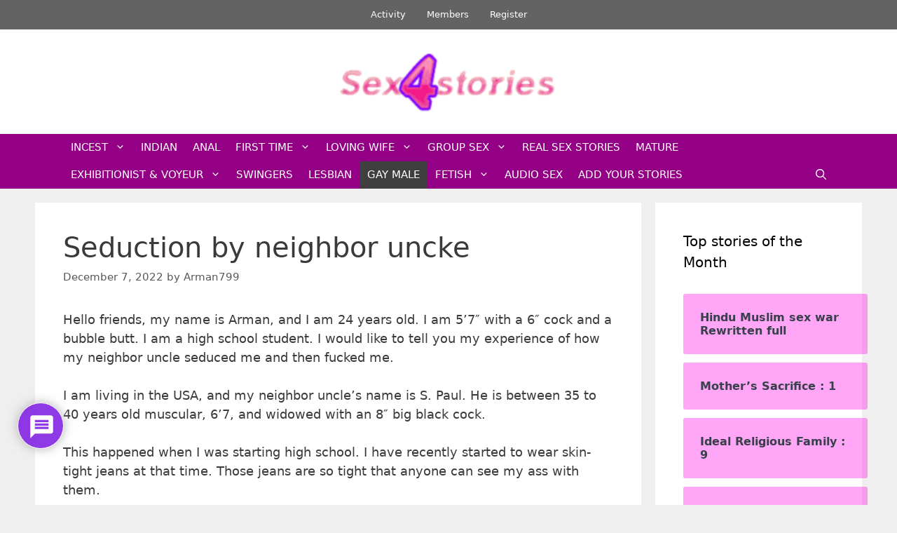

--- FILE ---
content_type: text/html; charset=UTF-8
request_url: https://www.sex4stories.com/seduction-by-neighbor-uncke/
body_size: 36124
content:
<!DOCTYPE html>
<html lang="en-US">
<head>
	<meta charset="UTF-8">
	<title>Seduction by neighbor uncke  - Sex Stories </title>
<meta name="viewport" content="width=device-width, initial-scale=1"><meta name="description" content="Hello friends, my name is Arman, and I am 24 years old. I am 5’7″ with a 6″ cock and a bubble butt. I am a high school student. I would like to tell you my experience of how my neighbor uncle seduced me and then fucked me. I am&hellip;">
<meta name="robots" content="index, follow, max-snippet:-1, max-image-preview:large, max-video-preview:-1">
<link rel="canonical" href="https://www.sex4stories.com/seduction-by-neighbor-uncke/">
<meta property="og:url" content="https://www.sex4stories.com/seduction-by-neighbor-uncke/">
<meta property="og:site_name" content="Sex Stories">
<meta property="og:locale" content="en_US">
<meta property="og:type" content="article">
<meta property="og:title" content="Seduction by neighbor uncke  - Sex Stories ">
<meta property="og:description" content="Hello friends, my name is Arman, and I am 24 years old. I am 5’7″ with a 6″ cock and a bubble butt. I am a high school student. I would like to tell you my experience of how my neighbor uncle seduced me and then fucked me. I am&hellip;">
<meta property="fb:pages" content="">
<meta property="fb:admins" content="">
<meta property="fb:app_id" content="">
<meta name="twitter:card" content="summary">
<meta name="twitter:title" content="Seduction by neighbor uncke  - Sex Stories ">
<meta name="twitter:description" content="Hello friends, my name is Arman, and I am 24 years old. I am 5’7″ with a 6″ cock and a bubble butt. I am a high school student. I would like to tell you my experience of how my neighbor uncle seduced me and then fucked me. I am&hellip;">
<link rel='dns-prefetch' href='//www.google.com' />
<link rel='dns-prefetch' href='//fonts.googleapis.com' />
<link rel="alternate" title="oEmbed (JSON)" type="application/json+oembed" href="https://www.sex4stories.com/wp-json/oembed/1.0/embed?url=https%3A%2F%2Fwww.sex4stories.com%2Fseduction-by-neighbor-uncke%2F" />
<link rel="alternate" title="oEmbed (XML)" type="text/xml+oembed" href="https://www.sex4stories.com/wp-json/oembed/1.0/embed?url=https%3A%2F%2Fwww.sex4stories.com%2Fseduction-by-neighbor-uncke%2F&#038;format=xml" />
		<!-- This site uses the Google Analytics by MonsterInsights plugin v8.25.0 - Using Analytics tracking - https://www.monsterinsights.com/ -->
							<script src="//www.googletagmanager.com/gtag/js?id=G-9PYEN7BWQ9"  data-cfasync="false" data-wpfc-render="false" async></script>
			<script data-cfasync="false" data-wpfc-render="false">
				var mi_version = '8.25.0';
				var mi_track_user = true;
				var mi_no_track_reason = '';
								var MonsterInsightsDefaultLocations = {"page_location":"https:\/\/www.sex4stories.com\/seduction-by-neighbor-uncke\/"};
				if ( typeof MonsterInsightsPrivacyGuardFilter === 'function' ) {
					var MonsterInsightsLocations = (typeof MonsterInsightsExcludeQuery === 'object') ? MonsterInsightsPrivacyGuardFilter( MonsterInsightsExcludeQuery ) : MonsterInsightsPrivacyGuardFilter( MonsterInsightsDefaultLocations );
				} else {
					var MonsterInsightsLocations = (typeof MonsterInsightsExcludeQuery === 'object') ? MonsterInsightsExcludeQuery : MonsterInsightsDefaultLocations;
				}

								var disableStrs = [
										'ga-disable-G-9PYEN7BWQ9',
									];

				/* Function to detect opted out users */
				function __gtagTrackerIsOptedOut() {
					for (var index = 0; index < disableStrs.length; index++) {
						if (document.cookie.indexOf(disableStrs[index] + '=true') > -1) {
							return true;
						}
					}

					return false;
				}

				/* Disable tracking if the opt-out cookie exists. */
				if (__gtagTrackerIsOptedOut()) {
					for (var index = 0; index < disableStrs.length; index++) {
						window[disableStrs[index]] = true;
					}
				}

				/* Opt-out function */
				function __gtagTrackerOptout() {
					for (var index = 0; index < disableStrs.length; index++) {
						document.cookie = disableStrs[index] + '=true; expires=Thu, 31 Dec 2099 23:59:59 UTC; path=/';
						window[disableStrs[index]] = true;
					}
				}

				if ('undefined' === typeof gaOptout) {
					function gaOptout() {
						__gtagTrackerOptout();
					}
				}
								window.dataLayer = window.dataLayer || [];

				window.MonsterInsightsDualTracker = {
					helpers: {},
					trackers: {},
				};
				if (mi_track_user) {
					function __gtagDataLayer() {
						dataLayer.push(arguments);
					}

					function __gtagTracker(type, name, parameters) {
						if (!parameters) {
							parameters = {};
						}

						if (parameters.send_to) {
							__gtagDataLayer.apply(null, arguments);
							return;
						}

						if (type === 'event') {
														parameters.send_to = monsterinsights_frontend.v4_id;
							var hookName = name;
							if (typeof parameters['event_category'] !== 'undefined') {
								hookName = parameters['event_category'] + ':' + name;
							}

							if (typeof MonsterInsightsDualTracker.trackers[hookName] !== 'undefined') {
								MonsterInsightsDualTracker.trackers[hookName](parameters);
							} else {
								__gtagDataLayer('event', name, parameters);
							}
							
						} else {
							__gtagDataLayer.apply(null, arguments);
						}
					}

					__gtagTracker('js', new Date());
					__gtagTracker('set', {
						'developer_id.dZGIzZG': true,
											});
					if ( MonsterInsightsLocations.page_location ) {
						__gtagTracker('set', MonsterInsightsLocations);
					}
										__gtagTracker('config', 'G-9PYEN7BWQ9', {"forceSSL":"true"} );
															window.gtag = __gtagTracker;										(function () {
						/* https://developers.google.com/analytics/devguides/collection/analyticsjs/ */
						/* ga and __gaTracker compatibility shim. */
						var noopfn = function () {
							return null;
						};
						var newtracker = function () {
							return new Tracker();
						};
						var Tracker = function () {
							return null;
						};
						var p = Tracker.prototype;
						p.get = noopfn;
						p.set = noopfn;
						p.send = function () {
							var args = Array.prototype.slice.call(arguments);
							args.unshift('send');
							__gaTracker.apply(null, args);
						};
						var __gaTracker = function () {
							var len = arguments.length;
							if (len === 0) {
								return;
							}
							var f = arguments[len - 1];
							if (typeof f !== 'object' || f === null || typeof f.hitCallback !== 'function') {
								if ('send' === arguments[0]) {
									var hitConverted, hitObject = false, action;
									if ('event' === arguments[1]) {
										if ('undefined' !== typeof arguments[3]) {
											hitObject = {
												'eventAction': arguments[3],
												'eventCategory': arguments[2],
												'eventLabel': arguments[4],
												'value': arguments[5] ? arguments[5] : 1,
											}
										}
									}
									if ('pageview' === arguments[1]) {
										if ('undefined' !== typeof arguments[2]) {
											hitObject = {
												'eventAction': 'page_view',
												'page_path': arguments[2],
											}
										}
									}
									if (typeof arguments[2] === 'object') {
										hitObject = arguments[2];
									}
									if (typeof arguments[5] === 'object') {
										Object.assign(hitObject, arguments[5]);
									}
									if ('undefined' !== typeof arguments[1].hitType) {
										hitObject = arguments[1];
										if ('pageview' === hitObject.hitType) {
											hitObject.eventAction = 'page_view';
										}
									}
									if (hitObject) {
										action = 'timing' === arguments[1].hitType ? 'timing_complete' : hitObject.eventAction;
										hitConverted = mapArgs(hitObject);
										__gtagTracker('event', action, hitConverted);
									}
								}
								return;
							}

							function mapArgs(args) {
								var arg, hit = {};
								var gaMap = {
									'eventCategory': 'event_category',
									'eventAction': 'event_action',
									'eventLabel': 'event_label',
									'eventValue': 'event_value',
									'nonInteraction': 'non_interaction',
									'timingCategory': 'event_category',
									'timingVar': 'name',
									'timingValue': 'value',
									'timingLabel': 'event_label',
									'page': 'page_path',
									'location': 'page_location',
									'title': 'page_title',
									'referrer' : 'page_referrer',
								};
								for (arg in args) {
																		if (!(!args.hasOwnProperty(arg) || !gaMap.hasOwnProperty(arg))) {
										hit[gaMap[arg]] = args[arg];
									} else {
										hit[arg] = args[arg];
									}
								}
								return hit;
							}

							try {
								f.hitCallback();
							} catch (ex) {
							}
						};
						__gaTracker.create = newtracker;
						__gaTracker.getByName = newtracker;
						__gaTracker.getAll = function () {
							return [];
						};
						__gaTracker.remove = noopfn;
						__gaTracker.loaded = true;
						window['__gaTracker'] = __gaTracker;
					})();
									} else {
										console.log("");
					(function () {
						function __gtagTracker() {
							return null;
						}

						window['__gtagTracker'] = __gtagTracker;
						window['gtag'] = __gtagTracker;
					})();
									}
			</script>
				<!-- / Google Analytics by MonsterInsights -->
		<!-- sex4stories.com is managing ads with Advanced Ads --><script id="sex4s-ready" type="953dca12b4adbe033b5ca78a-text/javascript">
			window.advanced_ads_ready=function(e,a){a=a||"complete";var d=function(e){return"interactive"===a?"loading"!==e:"complete"===e};d(document.readyState)?e():document.addEventListener("readystatechange",(function(a){d(a.target.readyState)&&e()}),{once:"interactive"===a})},window.advanced_ads_ready_queue=window.advanced_ads_ready_queue||[];		</script>
		<style id='wp-img-auto-sizes-contain-inline-css'>
img:is([sizes=auto i],[sizes^="auto," i]){contain-intrinsic-size:3000px 1500px}
/*# sourceURL=wp-img-auto-sizes-contain-inline-css */
</style>
<link rel='stylesheet' id='youzify-wall-css' href='https://www.sex4stories.com/wp-content/plugins/youzify/includes/public/assets/css/youzify-wall.min.css?ver=3.4.9' media='all' />
<link rel='stylesheet' id='youzify-profile-css' href='https://www.sex4stories.com/wp-content/plugins/youzify/includes/public/assets/css/youzify-profile.min.css?ver=3.4.9' media='all' />
<link rel='stylesheet' id='youzify-carousel-css-css' href='https://www.sex4stories.com/wp-content/plugins/youzify/includes/public/assets/css/youzify-owl-carousel.min.css?ver=3.4.9' media='all' />
<link rel='stylesheet' id='youzify-customStyle-css' href='https://www.sex4stories.com/wp-content/plugins/youzify/includes/admin/assets/css/custom-script.css?ver=4992de1e93baa81926fabe25ec4f7f14' media='all' />
<style id='youzify-customStyle-inline-css'>

:root {
    --yzfy-scheme-color: #4FC1E9 !important;
    --yzfy-scheme-text-color: #fff !important;
}

body .youzify div.item-list-tabs li.youzify-activity-show-search .youzify-activity-show-search-form i,
body #youzify-wall-nav .item-list-tabs li#activity-filter-select label,
body .youzify-media-filter .youzify-filter-item .youzify-current-filter,
body .youzify-community-hashtags .youzify-hashtag-item:hover,
body .youzify table tfoot tr,
body .youzify table thead tr,
body #youzify-group-body h1:before,
body .youzify-product-actions .youzify-addtocart,
body .youzify .checkout_coupon,
body .youzify .youzify-wc-box-title h3,
body .youzify .woocommerce-customer-details h2,
body .youzify .youzify-wc-main-content .track_order .form-row button,
body .youzify-view-order .youzify-wc-main-content > p mark.order-status,
body .youzify .youzify-wc-main-content button[type='submit'],
body .youzify .youzify-wc-main-content #payment #place_order,
body .youzify .youzify-wc-main-content h3,
body .youzify .wc-proceed-to-checkout a.checkout-button,
body .youzify .wc-proceed-to-checkout a.checkout-button:hover,
body .youzify .youzify-wc-main-content .woocommerce-checkout-review-order table.shop_table tfoot .order-total,
body .youzify .youzify-wc-main-content .woocommerce-checkout-review-order table.shop_table thead,
body .youzify .youzify-wc-main-content table.shop_table td a.woocommerce-MyAccount-downloads-file:before,
body .youzify .youzify-wc-main-content table.shop_table td a.view:before,
body .youzify table.shop_table.order_details tfoot tr:last-child,
body .youzify .youzify-wc-main-content table.shop_table td.actions .coupon button,
body .youzify .youzify-wc-main-content table.shop_table td.woocommerce-orders-table__cell-order-number a,
body .youzify .youzify-wc-main-content table.shop_table thead,
body .youzify-forums-topic-item .youzify-forums-topic-icon i,
body .youzify-forums-forum-item .youzify-forums-forum-icon i,
body div.bbp-submit-wrapper button,
body #bbpress-forums li.bbp-header,
body #bbpress-forums .bbp-search-form #bbp_search_submit,
body #bbpress-forums #bbp-search-form #bbp_search_submit,
body .widget_display_search #bbp_search_submit,
body .widget_display_forums li a:before,
body .widget_display_views li .bbp-view-title:before,
body .widget_display_topics li:before,
body #bbpress-forums li.bbp-footer,
body .bbp-pagination .page-numbers.current,
body .youzify-items-list-widget .youzify-list-item .youzify-item-action .youzify-add-button i,
body #youzify-members-list .youzify-user-actions .friendship-button .requested,
body .youzify-wall-embed .youzify-embed-action .friendship-button a.requested,
body .youzify-widget .youzify-user-tags .youzify-utag-values .youzify-utag-value-item,
body .item-list-tabs #search-message-form #messages_search_submit,
body #youzify-groups-list .action .group-button .membership-requested,
body #youzify-members-list .youzify-user-actions .friendship-button a,
body #youzify-groups-list .action .group-button .request-membership,
body .youzify-wall-embed .youzify-embed-action .friendship-button a,
body .youzify-group-manage-members-search #members_search_submit,
body #youzify-groups-list .action .group-button .accept-invite,
body .notifications-options-nav #notification-bulk-manage,
body .notifications .notification-actions .mark-read span,
body .sitewide-notices .thread-options .activate-notice,
body #youzify-groups-list .action .group-button .join-group,
body .youzify-social-buttons .friendship-button a.requested,
body #youzify-directory-search-box form input[type=submit],
body .youzify-user-actions .friendship-button a.requested,
body .youzify-wall-embed .youzify-embed-action .group-button a,
body #youzify-group-buttons .group-button a.join-group,
body .messages-notices .thread-options .read span,
body .youzify-social-buttons .friendship-button a,
body #search-members-form #members_search_submit,
body .messages-options-nav #messages-bulk-manage,
body .youzify-group-settings-tab input[type='submit'],
body .youzify-user-actions .friendship-button a.add,
body #group-settings-form input[type='submit'],
body .youzify-product-content .youzify-featured-product,
body .my-friends #friend-list .action a.accept,
body .youzify-wall-new-post .youzify-post-more-button,
body .group-request-list .action .accept a,
body #message-recipients .highlight-icon i,
body .youzify-pagination .page-numbers.current,
body .youzify-project-content .youzify-project-type,
body .youzify-author .youzify-account-settings,
body .youzify-product-actions .youzify-addtocart,
body .group-button.request-membership,
body #send_message_form .submit #send,
body #send-invite-form .submit input,
body #send-reply #send_reply_button,
body .youzify-wall-actions .youzify-wall-post,
body .youzify-post-content .youzify-post-type,
body .youzify-nav-effect .youzify-menu-border,
body #group-create-tabs li.current,
body .group-button.accept-invite,
body .youzify-tab-post .youzify-read-more,
body .group-button.join-group,
body .youzify-service-icon i:hover,
body .youzify-loading .youzify_msg,
body .youzify-scrolltotop i:hover,
body .youzify-post .youzify-read-more,
body .youzify-author .youzify-login,
body .pagination .current,
body .youzify-tab-title-box,
body #youzify button[type='submit'],
body .youzify-wall-file-post,
body .youzify-current-bg-color,
body .youzify-current-checked-bg-color:checked,
body .button.accept {
            background-color: var(--yzfy-scheme-color) !important;
            color: var(--yzfy-scheme-text-color) !important;
        }

@media screen and ( max-width: 768px ) {
body #youzify .youzify-group div.item-list-tabs li.last label,
body #youzify .youzify-profile div.item-list-tabs li.last label,
body #youzify .youzify-directory-filter .item-list-tabs li#groups-order-select label,
body #youzify .youzify-directory-filter .item-list-tabs li#members-order-select label {
    background-color: var(--yzfy-scheme-color) !important;
    color: var(--yzfy-scheme-text-color);
}
}
        body .youzify-bbp-topic-head-meta .youzify-bbp-head-meta-last-updated a:not(.bbp-author-name),
        body .widget_display_topics li .topic-author a.bbp-author-name,
        body .activity-header .activity-head p a:not(:first-child),
        body #message-recipients .highlight .highlight-meta a,
        body .thread-sender .thread-from .from .thread-count,
        body .youzify-profile-navmenu .youzify-navbar-item a:hover i,
        body .widget_display_replies li a.bbp-author-name,
        body .youzify-profile-navmenu .youzify-navbar-item a:hover,
        body .youzify-link-main-content .youzify-link-url:hover,
        body .youzify-wall-new-post .youzify-post-title a:hover,
        body .youzify-recent-posts .youzify-post-title a:hover,
        body .youzify-post-content .youzify-post-title a:hover,
        body .youzify-group-settings-tab fieldset legend,
        body .youzify-wall-link-data .youzify-wall-link-url,
        body .youzify-tab-post .youzify-post-title a:hover,
        body .youzify-project-tags .youzify-tag-symbole,
        body .youzify-post-tags .youzify-tag-symbole,
        body .youzify-group-navmenu li a:hover {
            color: var(--yzfy-scheme-color) !important;
        }

        body .youzify-bbp-topic-head,
        body .youzify .youzify-wc-main-content address .youzify-bullet,
        body .youzify-profile-navmenu .youzify-navbar-item.youzify-active-menu,
        body .youzify-group-navmenu li.current {
            border-color: var(--yzfy-scheme-color) !important;
        }

        body .quote-with-img:before,
        body .youzify-link-content,
        body .youzify-no-thumbnail,
        body a.youzify-settings-widget {
            background: var(--yzfy-scheme-color) url(https://www.sex4stories.com/wp-content/plugins/youzify/includes/public/assets/images/dotted-bg.png) !important;
        }
    
/*# sourceURL=youzify-customStyle-inline-css */
</style>
<link rel='stylesheet' id='wprpi_css-css' href='https://www.sex4stories.com/wp-content/plugins/wp-random-post-inside//css/style.css?ver=4992de1e93baa81926fabe25ec4f7f14' media='all' />
<link rel='stylesheet' id='dashicons-css' href='https://www.sex4stories.com/wp-includes/css/dashicons.min.css?ver=4992de1e93baa81926fabe25ec4f7f14' media='all' />
<style id='wp-emoji-styles-inline-css'>

	img.wp-smiley, img.emoji {
		display: inline !important;
		border: none !important;
		box-shadow: none !important;
		height: 1em !important;
		width: 1em !important;
		margin: 0 0.07em !important;
		vertical-align: -0.1em !important;
		background: none !important;
		padding: 0 !important;
	}
/*# sourceURL=wp-emoji-styles-inline-css */
</style>
<style id='wp-block-library-inline-css'>
:root{--wp-block-synced-color:#7a00df;--wp-block-synced-color--rgb:122,0,223;--wp-bound-block-color:var(--wp-block-synced-color);--wp-editor-canvas-background:#ddd;--wp-admin-theme-color:#007cba;--wp-admin-theme-color--rgb:0,124,186;--wp-admin-theme-color-darker-10:#006ba1;--wp-admin-theme-color-darker-10--rgb:0,107,160.5;--wp-admin-theme-color-darker-20:#005a87;--wp-admin-theme-color-darker-20--rgb:0,90,135;--wp-admin-border-width-focus:2px}@media (min-resolution:192dpi){:root{--wp-admin-border-width-focus:1.5px}}.wp-element-button{cursor:pointer}:root .has-very-light-gray-background-color{background-color:#eee}:root .has-very-dark-gray-background-color{background-color:#313131}:root .has-very-light-gray-color{color:#eee}:root .has-very-dark-gray-color{color:#313131}:root .has-vivid-green-cyan-to-vivid-cyan-blue-gradient-background{background:linear-gradient(135deg,#00d084,#0693e3)}:root .has-purple-crush-gradient-background{background:linear-gradient(135deg,#34e2e4,#4721fb 50%,#ab1dfe)}:root .has-hazy-dawn-gradient-background{background:linear-gradient(135deg,#faaca8,#dad0ec)}:root .has-subdued-olive-gradient-background{background:linear-gradient(135deg,#fafae1,#67a671)}:root .has-atomic-cream-gradient-background{background:linear-gradient(135deg,#fdd79a,#004a59)}:root .has-nightshade-gradient-background{background:linear-gradient(135deg,#330968,#31cdcf)}:root .has-midnight-gradient-background{background:linear-gradient(135deg,#020381,#2874fc)}:root{--wp--preset--font-size--normal:16px;--wp--preset--font-size--huge:42px}.has-regular-font-size{font-size:1em}.has-larger-font-size{font-size:2.625em}.has-normal-font-size{font-size:var(--wp--preset--font-size--normal)}.has-huge-font-size{font-size:var(--wp--preset--font-size--huge)}.has-text-align-center{text-align:center}.has-text-align-left{text-align:left}.has-text-align-right{text-align:right}.has-fit-text{white-space:nowrap!important}#end-resizable-editor-section{display:none}.aligncenter{clear:both}.items-justified-left{justify-content:flex-start}.items-justified-center{justify-content:center}.items-justified-right{justify-content:flex-end}.items-justified-space-between{justify-content:space-between}.screen-reader-text{border:0;clip-path:inset(50%);height:1px;margin:-1px;overflow:hidden;padding:0;position:absolute;width:1px;word-wrap:normal!important}.screen-reader-text:focus{background-color:#ddd;clip-path:none;color:#444;display:block;font-size:1em;height:auto;left:5px;line-height:normal;padding:15px 23px 14px;text-decoration:none;top:5px;width:auto;z-index:100000}html :where(.has-border-color){border-style:solid}html :where([style*=border-top-color]){border-top-style:solid}html :where([style*=border-right-color]){border-right-style:solid}html :where([style*=border-bottom-color]){border-bottom-style:solid}html :where([style*=border-left-color]){border-left-style:solid}html :where([style*=border-width]){border-style:solid}html :where([style*=border-top-width]){border-top-style:solid}html :where([style*=border-right-width]){border-right-style:solid}html :where([style*=border-bottom-width]){border-bottom-style:solid}html :where([style*=border-left-width]){border-left-style:solid}html :where(img[class*=wp-image-]){height:auto;max-width:100%}:where(figure){margin:0 0 1em}html :where(.is-position-sticky){--wp-admin--admin-bar--position-offset:var(--wp-admin--admin-bar--height,0px)}@media screen and (max-width:600px){html :where(.is-position-sticky){--wp-admin--admin-bar--position-offset:0px}}

/*# sourceURL=wp-block-library-inline-css */
</style><style id='global-styles-inline-css'>
:root{--wp--preset--aspect-ratio--square: 1;--wp--preset--aspect-ratio--4-3: 4/3;--wp--preset--aspect-ratio--3-4: 3/4;--wp--preset--aspect-ratio--3-2: 3/2;--wp--preset--aspect-ratio--2-3: 2/3;--wp--preset--aspect-ratio--16-9: 16/9;--wp--preset--aspect-ratio--9-16: 9/16;--wp--preset--color--black: #000000;--wp--preset--color--cyan-bluish-gray: #abb8c3;--wp--preset--color--white: #ffffff;--wp--preset--color--pale-pink: #f78da7;--wp--preset--color--vivid-red: #cf2e2e;--wp--preset--color--luminous-vivid-orange: #ff6900;--wp--preset--color--luminous-vivid-amber: #fcb900;--wp--preset--color--light-green-cyan: #7bdcb5;--wp--preset--color--vivid-green-cyan: #00d084;--wp--preset--color--pale-cyan-blue: #8ed1fc;--wp--preset--color--vivid-cyan-blue: #0693e3;--wp--preset--color--vivid-purple: #9b51e0;--wp--preset--color--contrast: var(--contrast);--wp--preset--color--contrast-2: var(--contrast-2);--wp--preset--color--contrast-3: var(--contrast-3);--wp--preset--color--base: var(--base);--wp--preset--color--base-2: var(--base-2);--wp--preset--color--base-3: var(--base-3);--wp--preset--color--accent: var(--accent);--wp--preset--gradient--vivid-cyan-blue-to-vivid-purple: linear-gradient(135deg,rgb(6,147,227) 0%,rgb(155,81,224) 100%);--wp--preset--gradient--light-green-cyan-to-vivid-green-cyan: linear-gradient(135deg,rgb(122,220,180) 0%,rgb(0,208,130) 100%);--wp--preset--gradient--luminous-vivid-amber-to-luminous-vivid-orange: linear-gradient(135deg,rgb(252,185,0) 0%,rgb(255,105,0) 100%);--wp--preset--gradient--luminous-vivid-orange-to-vivid-red: linear-gradient(135deg,rgb(255,105,0) 0%,rgb(207,46,46) 100%);--wp--preset--gradient--very-light-gray-to-cyan-bluish-gray: linear-gradient(135deg,rgb(238,238,238) 0%,rgb(169,184,195) 100%);--wp--preset--gradient--cool-to-warm-spectrum: linear-gradient(135deg,rgb(74,234,220) 0%,rgb(151,120,209) 20%,rgb(207,42,186) 40%,rgb(238,44,130) 60%,rgb(251,105,98) 80%,rgb(254,248,76) 100%);--wp--preset--gradient--blush-light-purple: linear-gradient(135deg,rgb(255,206,236) 0%,rgb(152,150,240) 100%);--wp--preset--gradient--blush-bordeaux: linear-gradient(135deg,rgb(254,205,165) 0%,rgb(254,45,45) 50%,rgb(107,0,62) 100%);--wp--preset--gradient--luminous-dusk: linear-gradient(135deg,rgb(255,203,112) 0%,rgb(199,81,192) 50%,rgb(65,88,208) 100%);--wp--preset--gradient--pale-ocean: linear-gradient(135deg,rgb(255,245,203) 0%,rgb(182,227,212) 50%,rgb(51,167,181) 100%);--wp--preset--gradient--electric-grass: linear-gradient(135deg,rgb(202,248,128) 0%,rgb(113,206,126) 100%);--wp--preset--gradient--midnight: linear-gradient(135deg,rgb(2,3,129) 0%,rgb(40,116,252) 100%);--wp--preset--font-size--small: 13px;--wp--preset--font-size--medium: 20px;--wp--preset--font-size--large: 36px;--wp--preset--font-size--x-large: 42px;--wp--preset--spacing--20: 0.44rem;--wp--preset--spacing--30: 0.67rem;--wp--preset--spacing--40: 1rem;--wp--preset--spacing--50: 1.5rem;--wp--preset--spacing--60: 2.25rem;--wp--preset--spacing--70: 3.38rem;--wp--preset--spacing--80: 5.06rem;--wp--preset--shadow--natural: 6px 6px 9px rgba(0, 0, 0, 0.2);--wp--preset--shadow--deep: 12px 12px 50px rgba(0, 0, 0, 0.4);--wp--preset--shadow--sharp: 6px 6px 0px rgba(0, 0, 0, 0.2);--wp--preset--shadow--outlined: 6px 6px 0px -3px rgb(255, 255, 255), 6px 6px rgb(0, 0, 0);--wp--preset--shadow--crisp: 6px 6px 0px rgb(0, 0, 0);}:where(.is-layout-flex){gap: 0.5em;}:where(.is-layout-grid){gap: 0.5em;}body .is-layout-flex{display: flex;}.is-layout-flex{flex-wrap: wrap;align-items: center;}.is-layout-flex > :is(*, div){margin: 0;}body .is-layout-grid{display: grid;}.is-layout-grid > :is(*, div){margin: 0;}:where(.wp-block-columns.is-layout-flex){gap: 2em;}:where(.wp-block-columns.is-layout-grid){gap: 2em;}:where(.wp-block-post-template.is-layout-flex){gap: 1.25em;}:where(.wp-block-post-template.is-layout-grid){gap: 1.25em;}.has-black-color{color: var(--wp--preset--color--black) !important;}.has-cyan-bluish-gray-color{color: var(--wp--preset--color--cyan-bluish-gray) !important;}.has-white-color{color: var(--wp--preset--color--white) !important;}.has-pale-pink-color{color: var(--wp--preset--color--pale-pink) !important;}.has-vivid-red-color{color: var(--wp--preset--color--vivid-red) !important;}.has-luminous-vivid-orange-color{color: var(--wp--preset--color--luminous-vivid-orange) !important;}.has-luminous-vivid-amber-color{color: var(--wp--preset--color--luminous-vivid-amber) !important;}.has-light-green-cyan-color{color: var(--wp--preset--color--light-green-cyan) !important;}.has-vivid-green-cyan-color{color: var(--wp--preset--color--vivid-green-cyan) !important;}.has-pale-cyan-blue-color{color: var(--wp--preset--color--pale-cyan-blue) !important;}.has-vivid-cyan-blue-color{color: var(--wp--preset--color--vivid-cyan-blue) !important;}.has-vivid-purple-color{color: var(--wp--preset--color--vivid-purple) !important;}.has-black-background-color{background-color: var(--wp--preset--color--black) !important;}.has-cyan-bluish-gray-background-color{background-color: var(--wp--preset--color--cyan-bluish-gray) !important;}.has-white-background-color{background-color: var(--wp--preset--color--white) !important;}.has-pale-pink-background-color{background-color: var(--wp--preset--color--pale-pink) !important;}.has-vivid-red-background-color{background-color: var(--wp--preset--color--vivid-red) !important;}.has-luminous-vivid-orange-background-color{background-color: var(--wp--preset--color--luminous-vivid-orange) !important;}.has-luminous-vivid-amber-background-color{background-color: var(--wp--preset--color--luminous-vivid-amber) !important;}.has-light-green-cyan-background-color{background-color: var(--wp--preset--color--light-green-cyan) !important;}.has-vivid-green-cyan-background-color{background-color: var(--wp--preset--color--vivid-green-cyan) !important;}.has-pale-cyan-blue-background-color{background-color: var(--wp--preset--color--pale-cyan-blue) !important;}.has-vivid-cyan-blue-background-color{background-color: var(--wp--preset--color--vivid-cyan-blue) !important;}.has-vivid-purple-background-color{background-color: var(--wp--preset--color--vivid-purple) !important;}.has-black-border-color{border-color: var(--wp--preset--color--black) !important;}.has-cyan-bluish-gray-border-color{border-color: var(--wp--preset--color--cyan-bluish-gray) !important;}.has-white-border-color{border-color: var(--wp--preset--color--white) !important;}.has-pale-pink-border-color{border-color: var(--wp--preset--color--pale-pink) !important;}.has-vivid-red-border-color{border-color: var(--wp--preset--color--vivid-red) !important;}.has-luminous-vivid-orange-border-color{border-color: var(--wp--preset--color--luminous-vivid-orange) !important;}.has-luminous-vivid-amber-border-color{border-color: var(--wp--preset--color--luminous-vivid-amber) !important;}.has-light-green-cyan-border-color{border-color: var(--wp--preset--color--light-green-cyan) !important;}.has-vivid-green-cyan-border-color{border-color: var(--wp--preset--color--vivid-green-cyan) !important;}.has-pale-cyan-blue-border-color{border-color: var(--wp--preset--color--pale-cyan-blue) !important;}.has-vivid-cyan-blue-border-color{border-color: var(--wp--preset--color--vivid-cyan-blue) !important;}.has-vivid-purple-border-color{border-color: var(--wp--preset--color--vivid-purple) !important;}.has-vivid-cyan-blue-to-vivid-purple-gradient-background{background: var(--wp--preset--gradient--vivid-cyan-blue-to-vivid-purple) !important;}.has-light-green-cyan-to-vivid-green-cyan-gradient-background{background: var(--wp--preset--gradient--light-green-cyan-to-vivid-green-cyan) !important;}.has-luminous-vivid-amber-to-luminous-vivid-orange-gradient-background{background: var(--wp--preset--gradient--luminous-vivid-amber-to-luminous-vivid-orange) !important;}.has-luminous-vivid-orange-to-vivid-red-gradient-background{background: var(--wp--preset--gradient--luminous-vivid-orange-to-vivid-red) !important;}.has-very-light-gray-to-cyan-bluish-gray-gradient-background{background: var(--wp--preset--gradient--very-light-gray-to-cyan-bluish-gray) !important;}.has-cool-to-warm-spectrum-gradient-background{background: var(--wp--preset--gradient--cool-to-warm-spectrum) !important;}.has-blush-light-purple-gradient-background{background: var(--wp--preset--gradient--blush-light-purple) !important;}.has-blush-bordeaux-gradient-background{background: var(--wp--preset--gradient--blush-bordeaux) !important;}.has-luminous-dusk-gradient-background{background: var(--wp--preset--gradient--luminous-dusk) !important;}.has-pale-ocean-gradient-background{background: var(--wp--preset--gradient--pale-ocean) !important;}.has-electric-grass-gradient-background{background: var(--wp--preset--gradient--electric-grass) !important;}.has-midnight-gradient-background{background: var(--wp--preset--gradient--midnight) !important;}.has-small-font-size{font-size: var(--wp--preset--font-size--small) !important;}.has-medium-font-size{font-size: var(--wp--preset--font-size--medium) !important;}.has-large-font-size{font-size: var(--wp--preset--font-size--large) !important;}.has-x-large-font-size{font-size: var(--wp--preset--font-size--x-large) !important;}
/*# sourceURL=global-styles-inline-css */
</style>

<style id='classic-theme-styles-inline-css'>
/*! This file is auto-generated */
.wp-block-button__link{color:#fff;background-color:#32373c;border-radius:9999px;box-shadow:none;text-decoration:none;padding:calc(.667em + 2px) calc(1.333em + 2px);font-size:1.125em}.wp-block-file__button{background:#32373c;color:#fff;text-decoration:none}
/*# sourceURL=/wp-includes/css/classic-themes.min.css */
</style>
<link rel='stylesheet' id='youzify-opensans-css' href='https://fonts.googleapis.com/css?family=Open+Sans%3A400%2C600&#038;ver=3.4.9' media='all' />
<link rel='stylesheet' id='youzify-css' href='https://www.sex4stories.com/wp-content/plugins/youzify/includes/public/assets/css/youzify.min.css?ver=3.4.9' media='all' />
<link rel='stylesheet' id='youzify-headers-css' href='https://www.sex4stories.com/wp-content/plugins/youzify/includes/public/assets/css/youzify-headers.min.css?ver=3.4.9' media='all' />
<link rel='stylesheet' id='youzify-social-css' href='https://www.sex4stories.com/wp-content/plugins/youzify/includes/public/assets/css/youzify-social.min.css?ver=3.4.9' media='all' />
<link rel='stylesheet' id='youzify-icons-css' href='https://www.sex4stories.com/wp-content/plugins/youzify/includes/admin/assets/css/all.min.css?ver=3.4.9' media='all' />
<link rel='stylesheet' id='generate-style-css' href='https://www.sex4stories.com/wp-content/themes/generatepress/assets/css/all.min.css?ver=3.6.0' media='all' />
<style id='generate-style-inline-css'>
body{background-color:#efefef;color:#3a3a3a;}a{color:#8e44ad;}a:hover, a:focus, a:active{color:#ef5def;}body .grid-container{max-width:1100px;}.wp-block-group__inner-container{max-width:1100px;margin-left:auto;margin-right:auto;}.site-header .header-image{width:320px;}.generate-back-to-top{font-size:20px;border-radius:3px;position:fixed;bottom:30px;right:30px;line-height:40px;width:40px;text-align:center;z-index:10;transition:opacity 300ms ease-in-out;opacity:0.1;transform:translateY(1000px);}.generate-back-to-top__show{opacity:1;transform:translateY(0);}.navigation-search{position:absolute;left:-99999px;pointer-events:none;visibility:hidden;z-index:20;width:100%;top:0;transition:opacity 100ms ease-in-out;opacity:0;}.navigation-search.nav-search-active{left:0;right:0;pointer-events:auto;visibility:visible;opacity:1;}.navigation-search input[type="search"]{outline:0;border:0;vertical-align:bottom;line-height:1;opacity:0.9;width:100%;z-index:20;border-radius:0;-webkit-appearance:none;height:60px;}.navigation-search input::-ms-clear{display:none;width:0;height:0;}.navigation-search input::-ms-reveal{display:none;width:0;height:0;}.navigation-search input::-webkit-search-decoration, .navigation-search input::-webkit-search-cancel-button, .navigation-search input::-webkit-search-results-button, .navigation-search input::-webkit-search-results-decoration{display:none;}.main-navigation li.search-item{z-index:21;}li.search-item.active{transition:opacity 100ms ease-in-out;}.nav-left-sidebar .main-navigation li.search-item.active,.nav-right-sidebar .main-navigation li.search-item.active{width:auto;display:inline-block;float:right;}.gen-sidebar-nav .navigation-search{top:auto;bottom:0;}:root{--contrast:#222222;--contrast-2:#575760;--contrast-3:#b2b2be;--base:#f0f0f0;--base-2:#f7f8f9;--base-3:#ffffff;--accent:#1e73be;}:root .has-contrast-color{color:var(--contrast);}:root .has-contrast-background-color{background-color:var(--contrast);}:root .has-contrast-2-color{color:var(--contrast-2);}:root .has-contrast-2-background-color{background-color:var(--contrast-2);}:root .has-contrast-3-color{color:var(--contrast-3);}:root .has-contrast-3-background-color{background-color:var(--contrast-3);}:root .has-base-color{color:var(--base);}:root .has-base-background-color{background-color:var(--base);}:root .has-base-2-color{color:var(--base-2);}:root .has-base-2-background-color{background-color:var(--base-2);}:root .has-base-3-color{color:var(--base-3);}:root .has-base-3-background-color{background-color:var(--base-3);}:root .has-accent-color{color:var(--accent);}:root .has-accent-background-color{background-color:var(--accent);}.gp-modal:not(.gp-modal--open):not(.gp-modal--transition){display:none;}.gp-modal--transition:not(.gp-modal--open){pointer-events:none;}.gp-modal-overlay:not(.gp-modal-overlay--open):not(.gp-modal--transition){display:none;}.gp-modal__overlay{display:none;position:fixed;top:0;left:0;right:0;bottom:0;background:rgba(0,0,0,0.2);display:flex;justify-content:center;align-items:center;z-index:10000;backdrop-filter:blur(3px);transition:opacity 500ms ease;opacity:0;}.gp-modal--open:not(.gp-modal--transition) .gp-modal__overlay{opacity:1;}.gp-modal__container{max-width:100%;max-height:100vh;transform:scale(0.9);transition:transform 500ms ease;padding:0 10px;}.gp-modal--open:not(.gp-modal--transition) .gp-modal__container{transform:scale(1);}.search-modal-fields{display:flex;}.gp-search-modal .gp-modal__overlay{align-items:flex-start;padding-top:25vh;background:var(--gp-search-modal-overlay-bg-color);}.search-modal-form{width:500px;max-width:100%;background-color:var(--gp-search-modal-bg-color);color:var(--gp-search-modal-text-color);}.search-modal-form .search-field, .search-modal-form .search-field:focus{width:100%;height:60px;background-color:transparent;border:0;appearance:none;color:currentColor;}.search-modal-fields button, .search-modal-fields button:active, .search-modal-fields button:focus, .search-modal-fields button:hover{background-color:transparent;border:0;color:currentColor;width:60px;}body, button, input, select, textarea{font-family:-apple-system, system-ui, BlinkMacSystemFont, "Segoe UI", Helvetica, Arial, sans-serif, "Apple Color Emoji", "Segoe UI Emoji", "Segoe UI Symbol";font-size:18px;}body{line-height:1.5;}.entry-content > [class*="wp-block-"]:not(:last-child):not(.wp-block-heading){margin-bottom:1.5em;}.main-navigation a, .menu-toggle{font-family:-apple-system, system-ui, BlinkMacSystemFont, "Segoe UI", Helvetica, Arial, sans-serif, "Apple Color Emoji", "Segoe UI Emoji", "Segoe UI Symbol";text-transform:uppercase;}.main-navigation .main-nav ul ul li a{font-size:14px;}.sidebar .widget, .footer-widgets .widget{font-size:17px;}h1{font-weight:300;font-size:40px;}h2{font-weight:300;font-size:30px;}h3{font-size:20px;}h4{font-size:inherit;}h5{font-size:inherit;}@media (max-width:768px){.main-title{font-size:30px;}h1{font-size:30px;}h2{font-size:25px;}}.top-bar{background-color:#636363;color:#ffffff;}.top-bar a{color:#ffffff;}.top-bar a:hover{color:#303030;}.site-header{background-color:#ffffff;color:#3a3a3a;}.site-header a{color:#3a3a3a;}.main-title a,.main-title a:hover{color:#ffffff;}.site-description{color:#757575;}.main-navigation,.main-navigation ul ul{background-color:#940085;}.main-navigation .main-nav ul li a, .main-navigation .menu-toggle, .main-navigation .menu-bar-items{color:#ffffff;}.main-navigation .main-nav ul li:not([class*="current-menu-"]):hover > a, .main-navigation .main-nav ul li:not([class*="current-menu-"]):focus > a, .main-navigation .main-nav ul li.sfHover:not([class*="current-menu-"]) > a, .main-navigation .menu-bar-item:hover > a, .main-navigation .menu-bar-item.sfHover > a{color:#ffffff;background-color:#3f3f3f;}button.menu-toggle:hover,button.menu-toggle:focus,.main-navigation .mobile-bar-items a,.main-navigation .mobile-bar-items a:hover,.main-navigation .mobile-bar-items a:focus{color:#ffffff;}.main-navigation .main-nav ul li[class*="current-menu-"] > a{color:#ffffff;background-color:#3f3f3f;}.navigation-search input[type="search"],.navigation-search input[type="search"]:active, .navigation-search input[type="search"]:focus, .main-navigation .main-nav ul li.search-item.active > a, .main-navigation .menu-bar-items .search-item.active > a{color:#ffffff;background-color:#3f3f3f;}.main-navigation ul ul{background-color:#ab00be;}.main-navigation .main-nav ul ul li a{color:#ffffff;}.main-navigation .main-nav ul ul li:not([class*="current-menu-"]):hover > a,.main-navigation .main-nav ul ul li:not([class*="current-menu-"]):focus > a, .main-navigation .main-nav ul ul li.sfHover:not([class*="current-menu-"]) > a{color:#ffffff;background-color:#4f4f4f;}.main-navigation .main-nav ul ul li[class*="current-menu-"] > a{color:#ffffff;background-color:#4f4f4f;}.separate-containers .inside-article, .separate-containers .comments-area, .separate-containers .page-header, .one-container .container, .separate-containers .paging-navigation, .inside-page-header{background-color:#ffffff;}.entry-meta{color:#595959;}.entry-meta a{color:#595959;}.entry-meta a:hover{color:#1e73be;}.sidebar .widget{background-color:#ffffff;}.sidebar .widget .widget-title{color:#000000;}.footer-widgets{background-color:#ffffff;}.footer-widgets .widget-title{color:#000000;}.site-info{color:#ffffff;background-color:#222222;}.site-info a{color:#ffffff;}.site-info a:hover{color:#606060;}.footer-bar .widget_nav_menu .current-menu-item a{color:#606060;}input[type="text"],input[type="email"],input[type="url"],input[type="password"],input[type="search"],input[type="tel"],input[type="number"],textarea,select{color:#666666;background-color:#fafafa;border-color:#cccccc;}input[type="text"]:focus,input[type="email"]:focus,input[type="url"]:focus,input[type="password"]:focus,input[type="search"]:focus,input[type="tel"]:focus,input[type="number"]:focus,textarea:focus,select:focus{color:#666666;background-color:#ffffff;border-color:#bfbfbf;}button,html input[type="button"],input[type="reset"],input[type="submit"],a.button,a.wp-block-button__link:not(.has-background){color:#ffffff;background-color:#666666;}button:hover,html input[type="button"]:hover,input[type="reset"]:hover,input[type="submit"]:hover,a.button:hover,button:focus,html input[type="button"]:focus,input[type="reset"]:focus,input[type="submit"]:focus,a.button:focus,a.wp-block-button__link:not(.has-background):active,a.wp-block-button__link:not(.has-background):focus,a.wp-block-button__link:not(.has-background):hover{color:#ffffff;background-color:#3f3f3f;}a.generate-back-to-top{background-color:#bf00d4;color:#ffffff;}a.generate-back-to-top:hover,a.generate-back-to-top:focus{background-color:rgba( 0,0,0,0.6 );color:#ffffff;}:root{--gp-search-modal-bg-color:var(--base-3);--gp-search-modal-text-color:var(--contrast);--gp-search-modal-overlay-bg-color:rgba(0,0,0,0.2);}@media (max-width: 895px){.main-navigation .menu-bar-item:hover > a, .main-navigation .menu-bar-item.sfHover > a{background:none;color:#ffffff;}}.inside-top-bar{padding:10px;}.site-main .wp-block-group__inner-container{padding:40px;}.entry-content .alignwide, body:not(.no-sidebar) .entry-content .alignfull{margin-left:-40px;width:calc(100% + 80px);max-width:calc(100% + 80px);}.container.grid-container{max-width:1180px;}.main-navigation .main-nav ul li a,.menu-toggle,.main-navigation .mobile-bar-items a{padding-left:11px;padding-right:11px;line-height:39px;}.main-navigation .main-nav ul ul li a{padding:15px 11px 15px 11px;}.main-navigation ul ul{width:207px;}.navigation-search input[type="search"]{height:39px;}.rtl .menu-item-has-children .dropdown-menu-toggle{padding-left:11px;}.menu-item-has-children .dropdown-menu-toggle{padding-right:11px;}.menu-item-has-children ul .dropdown-menu-toggle{padding-top:15px;padding-bottom:15px;margin-top:-15px;}.rtl .main-navigation .main-nav ul li.menu-item-has-children > a{padding-right:11px;}.site-info{padding:20px;}@media (max-width:768px){.separate-containers .inside-article, .separate-containers .comments-area, .separate-containers .page-header, .separate-containers .paging-navigation, .one-container .site-content, .inside-page-header{padding:30px;}.site-main .wp-block-group__inner-container{padding:30px;}.site-info{padding-right:10px;padding-left:10px;}.entry-content .alignwide, body:not(.no-sidebar) .entry-content .alignfull{margin-left:-30px;width:calc(100% + 60px);max-width:calc(100% + 60px);}}.one-container .sidebar .widget{padding:0px;}/* End cached CSS */@media (max-width: 895px){.main-navigation .menu-toggle,.main-navigation .mobile-bar-items,.sidebar-nav-mobile:not(#sticky-placeholder){display:block;}.main-navigation ul,.gen-sidebar-nav{display:none;}[class*="nav-float-"] .site-header .inside-header > *{float:none;clear:both;}}
.dynamic-author-image-rounded{border-radius:100%;}.dynamic-featured-image, .dynamic-author-image{vertical-align:middle;}.one-container.blog .dynamic-content-template:not(:last-child), .one-container.archive .dynamic-content-template:not(:last-child){padding-bottom:0px;}.dynamic-entry-excerpt > p:last-child{margin-bottom:0px;}
.main-navigation.toggled .main-nav > ul{background-color: #940085}
.navigation-branding .main-title{font-weight:bold;text-transform:none;font-size:25px;}@media (max-width: 895px){.navigation-branding .main-title{font-size:30px;}}
@media (max-width: 895px){.main-navigation .menu-toggle,.main-navigation .mobile-bar-items a,.main-navigation .menu-bar-item > a{padding-left:10px;padding-right:10px;}.main-navigation .main-nav ul li a,.main-navigation .menu-toggle,.main-navigation .mobile-bar-items a,.main-navigation .menu-bar-item > a{line-height:45px;}.main-navigation .site-logo.navigation-logo img, .mobile-header-navigation .site-logo.mobile-header-logo img, .navigation-search input[type="search"]{height:45px;}}
/*# sourceURL=generate-style-inline-css */
</style>
<link rel='stylesheet' id='font-awesome-css' href='https://www.sex4stories.com/wp-content/themes/generatepress/assets/css/components/font-awesome.min.css?ver=4.7' media='all' />
<link rel='stylesheet' id='youzify-membership-css' href='https://www.sex4stories.com/wp-content/plugins/youzify/includes/public/assets/css/youzify-membership.min.css?ver=3.4.9' media='all' />
<link rel='stylesheet' id='youzify-membership-customStyle-css' href='https://www.sex4stories.com/wp-content/plugins/youzify/includes/admin/assets/css/custom-script.css?ver=4992de1e93baa81926fabe25ec4f7f14' media='all' />
<style id='youzify-membership-customStyle-inline-css'>

                    .youzify-membership-signup-page .youzify-membership-form-item .youzify-membership-field-content, .youzify-membership #youzify_membership_signup_form input {
                	border-color: #b520cc !important;
                    }

                    .youzify-membership-login-page .youzify-membership-form-item .youzify-membership-field-content {
                	border-color: #cb24e5 !important;
                    }
/*# sourceURL=youzify-membership-customStyle-inline-css */
</style>
<link rel='stylesheet' id='wpdiscuz-frontend-css-css' href='https://www.sex4stories.com/wp-content/plugins/wpdiscuz/themes/default/style.css?ver=7.6.42' media='all' />
<style id='wpdiscuz-frontend-css-inline-css'>
 #wpdcom .wpd-blog-administrator .wpd-comment-label{color:#ffffff;background-color:#00B38F;border:none}#wpdcom .wpd-blog-administrator .wpd-comment-author, #wpdcom .wpd-blog-administrator .wpd-comment-author a{color:#00B38F}#wpdcom.wpd-layout-1 .wpd-comment .wpd-blog-administrator .wpd-avatar img{border-color:#00B38F}#wpdcom.wpd-layout-2 .wpd-comment.wpd-reply .wpd-comment-wrap.wpd-blog-administrator{border-left:3px solid #00B38F}#wpdcom.wpd-layout-2 .wpd-comment .wpd-blog-administrator .wpd-avatar img{border-bottom-color:#00B38F}#wpdcom.wpd-layout-3 .wpd-blog-administrator .wpd-comment-subheader{border-top:1px dashed #00B38F}#wpdcom.wpd-layout-3 .wpd-reply .wpd-blog-administrator .wpd-comment-right{border-left:1px solid #00B38F}#wpdcom .wpd-blog-editor .wpd-comment-label{color:#ffffff;background-color:#00B38F;border:none}#wpdcom .wpd-blog-editor .wpd-comment-author, #wpdcom .wpd-blog-editor .wpd-comment-author a{color:#00B38F}#wpdcom.wpd-layout-1 .wpd-comment .wpd-blog-editor .wpd-avatar img{border-color:#00B38F}#wpdcom.wpd-layout-2 .wpd-comment.wpd-reply .wpd-comment-wrap.wpd-blog-editor{border-left:3px solid #00B38F}#wpdcom.wpd-layout-2 .wpd-comment .wpd-blog-editor .wpd-avatar img{border-bottom-color:#00B38F}#wpdcom.wpd-layout-3 .wpd-blog-editor .wpd-comment-subheader{border-top:1px dashed #00B38F}#wpdcom.wpd-layout-3 .wpd-reply .wpd-blog-editor .wpd-comment-right{border-left:1px solid #00B38F}#wpdcom .wpd-blog-author .wpd-comment-label{color:#ffffff;background-color:#00B38F;border:none}#wpdcom .wpd-blog-author .wpd-comment-author, #wpdcom .wpd-blog-author .wpd-comment-author a{color:#00B38F}#wpdcom.wpd-layout-1 .wpd-comment .wpd-blog-author .wpd-avatar img{border-color:#00B38F}#wpdcom.wpd-layout-2 .wpd-comment .wpd-blog-author .wpd-avatar img{border-bottom-color:#00B38F}#wpdcom.wpd-layout-3 .wpd-blog-author .wpd-comment-subheader{border-top:1px dashed #00B38F}#wpdcom.wpd-layout-3 .wpd-reply .wpd-blog-author .wpd-comment-right{border-left:1px solid #00B38F}#wpdcom .wpd-blog-contributor .wpd-comment-label{color:#ffffff;background-color:#00B38F;border:none}#wpdcom .wpd-blog-contributor .wpd-comment-author, #wpdcom .wpd-blog-contributor .wpd-comment-author a{color:#00B38F}#wpdcom.wpd-layout-1 .wpd-comment .wpd-blog-contributor .wpd-avatar img{border-color:#00B38F}#wpdcom.wpd-layout-2 .wpd-comment .wpd-blog-contributor .wpd-avatar img{border-bottom-color:#00B38F}#wpdcom.wpd-layout-3 .wpd-blog-contributor .wpd-comment-subheader{border-top:1px dashed #00B38F}#wpdcom.wpd-layout-3 .wpd-reply .wpd-blog-contributor .wpd-comment-right{border-left:1px solid #00B38F}#wpdcom .wpd-blog-subscriber .wpd-comment-label{color:#ffffff;background-color:#00B38F;border:none}#wpdcom .wpd-blog-subscriber .wpd-comment-author, #wpdcom .wpd-blog-subscriber .wpd-comment-author a{color:#00B38F}#wpdcom.wpd-layout-2 .wpd-comment .wpd-blog-subscriber .wpd-avatar img{border-bottom-color:#00B38F}#wpdcom.wpd-layout-3 .wpd-blog-subscriber .wpd-comment-subheader{border-top:1px dashed #00B38F}#wpdcom .wpd-blog-aioseo_manager .wpd-comment-label{color:#ffffff;background-color:#00B38F;border:none}#wpdcom .wpd-blog-aioseo_manager .wpd-comment-author, #wpdcom .wpd-blog-aioseo_manager .wpd-comment-author a{color:#00B38F}#wpdcom.wpd-layout-1 .wpd-comment .wpd-blog-aioseo_manager .wpd-avatar img{border-color:#00B38F}#wpdcom.wpd-layout-2 .wpd-comment .wpd-blog-aioseo_manager .wpd-avatar img{border-bottom-color:#00B38F}#wpdcom.wpd-layout-3 .wpd-blog-aioseo_manager .wpd-comment-subheader{border-top:1px dashed #00B38F}#wpdcom.wpd-layout-3 .wpd-reply .wpd-blog-aioseo_manager .wpd-comment-right{border-left:1px solid #00B38F}#wpdcom .wpd-blog-aioseo_editor .wpd-comment-label{color:#ffffff;background-color:#00B38F;border:none}#wpdcom .wpd-blog-aioseo_editor .wpd-comment-author, #wpdcom .wpd-blog-aioseo_editor .wpd-comment-author a{color:#00B38F}#wpdcom.wpd-layout-1 .wpd-comment .wpd-blog-aioseo_editor .wpd-avatar img{border-color:#00B38F}#wpdcom.wpd-layout-2 .wpd-comment .wpd-blog-aioseo_editor .wpd-avatar img{border-bottom-color:#00B38F}#wpdcom.wpd-layout-3 .wpd-blog-aioseo_editor .wpd-comment-subheader{border-top:1px dashed #00B38F}#wpdcom.wpd-layout-3 .wpd-reply .wpd-blog-aioseo_editor .wpd-comment-right{border-left:1px solid #00B38F}#wpdcom .wpd-blog-armember .wpd-comment-label{color:#ffffff;background-color:#00B38F;border:none}#wpdcom .wpd-blog-armember .wpd-comment-author, #wpdcom .wpd-blog-armember .wpd-comment-author a{color:#00B38F}#wpdcom.wpd-layout-1 .wpd-comment .wpd-blog-armember .wpd-avatar img{border-color:#00B38F}#wpdcom.wpd-layout-2 .wpd-comment .wpd-blog-armember .wpd-avatar img{border-bottom-color:#00B38F}#wpdcom.wpd-layout-3 .wpd-blog-armember .wpd-comment-subheader{border-top:1px dashed #00B38F}#wpdcom.wpd-layout-3 .wpd-reply .wpd-blog-armember .wpd-comment-right{border-left:1px solid #00B38F}#wpdcom .wpd-blog-advanced_ads_admin .wpd-comment-label{color:#ffffff;background-color:#00B38F;border:none}#wpdcom .wpd-blog-advanced_ads_admin .wpd-comment-author, #wpdcom .wpd-blog-advanced_ads_admin .wpd-comment-author a{color:#00B38F}#wpdcom.wpd-layout-1 .wpd-comment .wpd-blog-advanced_ads_admin .wpd-avatar img{border-color:#00B38F}#wpdcom.wpd-layout-2 .wpd-comment .wpd-blog-advanced_ads_admin .wpd-avatar img{border-bottom-color:#00B38F}#wpdcom.wpd-layout-3 .wpd-blog-advanced_ads_admin .wpd-comment-subheader{border-top:1px dashed #00B38F}#wpdcom.wpd-layout-3 .wpd-reply .wpd-blog-advanced_ads_admin .wpd-comment-right{border-left:1px solid #00B38F}#wpdcom .wpd-blog-advanced_ads_manager .wpd-comment-label{color:#ffffff;background-color:#00B38F;border:none}#wpdcom .wpd-blog-advanced_ads_manager .wpd-comment-author, #wpdcom .wpd-blog-advanced_ads_manager .wpd-comment-author a{color:#00B38F}#wpdcom.wpd-layout-1 .wpd-comment .wpd-blog-advanced_ads_manager .wpd-avatar img{border-color:#00B38F}#wpdcom.wpd-layout-2 .wpd-comment .wpd-blog-advanced_ads_manager .wpd-avatar img{border-bottom-color:#00B38F}#wpdcom.wpd-layout-3 .wpd-blog-advanced_ads_manager .wpd-comment-subheader{border-top:1px dashed #00B38F}#wpdcom.wpd-layout-3 .wpd-reply .wpd-blog-advanced_ads_manager .wpd-comment-right{border-left:1px solid #00B38F}#wpdcom .wpd-blog-advanced_ads_user .wpd-comment-label{color:#ffffff;background-color:#00B38F;border:none}#wpdcom .wpd-blog-advanced_ads_user .wpd-comment-author, #wpdcom .wpd-blog-advanced_ads_user .wpd-comment-author a{color:#00B38F}#wpdcom.wpd-layout-1 .wpd-comment .wpd-blog-advanced_ads_user .wpd-avatar img{border-color:#00B38F}#wpdcom.wpd-layout-2 .wpd-comment .wpd-blog-advanced_ads_user .wpd-avatar img{border-bottom-color:#00B38F}#wpdcom.wpd-layout-3 .wpd-blog-advanced_ads_user .wpd-comment-subheader{border-top:1px dashed #00B38F}#wpdcom.wpd-layout-3 .wpd-reply .wpd-blog-advanced_ads_user .wpd-comment-right{border-left:1px solid #00B38F}#wpdcom .wpd-blog-post_author .wpd-comment-label{color:#ffffff;background-color:#00B38F;border:none}#wpdcom .wpd-blog-post_author .wpd-comment-author, #wpdcom .wpd-blog-post_author .wpd-comment-author a{color:#00B38F}#wpdcom .wpd-blog-post_author .wpd-avatar img{border-color:#00B38F}#wpdcom.wpd-layout-1 .wpd-comment .wpd-blog-post_author .wpd-avatar img{border-color:#00B38F}#wpdcom.wpd-layout-2 .wpd-comment.wpd-reply .wpd-comment-wrap.wpd-blog-post_author{border-left:3px solid #00B38F}#wpdcom.wpd-layout-2 .wpd-comment .wpd-blog-post_author .wpd-avatar img{border-bottom-color:#00B38F}#wpdcom.wpd-layout-3 .wpd-blog-post_author .wpd-comment-subheader{border-top:1px dashed #00B38F}#wpdcom.wpd-layout-3 .wpd-reply .wpd-blog-post_author .wpd-comment-right{border-left:1px solid #00B38F}#wpdcom .wpd-blog-guest .wpd-comment-label{color:#ffffff;background-color:#00B38F;border:none}#wpdcom .wpd-blog-guest .wpd-comment-author, #wpdcom .wpd-blog-guest .wpd-comment-author a{color:#00B38F}#wpdcom.wpd-layout-3 .wpd-blog-guest .wpd-comment-subheader{border-top:1px dashed #00B38F}#comments, #respond, .comments-area, #wpdcom{}#wpdcom .ql-editor > *{color:#777777}#wpdcom .ql-editor::before{}#wpdcom .ql-toolbar{border:1px solid #DDDDDD;border-top:none}#wpdcom .ql-container{border:1px solid #DDDDDD;border-bottom:none}#wpdcom .wpd-form-row .wpdiscuz-item input[type="text"], #wpdcom .wpd-form-row .wpdiscuz-item input[type="email"], #wpdcom .wpd-form-row .wpdiscuz-item input[type="url"], #wpdcom .wpd-form-row .wpdiscuz-item input[type="color"], #wpdcom .wpd-form-row .wpdiscuz-item input[type="date"], #wpdcom .wpd-form-row .wpdiscuz-item input[type="datetime"], #wpdcom .wpd-form-row .wpdiscuz-item input[type="datetime-local"], #wpdcom .wpd-form-row .wpdiscuz-item input[type="month"], #wpdcom .wpd-form-row .wpdiscuz-item input[type="number"], #wpdcom .wpd-form-row .wpdiscuz-item input[type="time"], #wpdcom textarea, #wpdcom select{border:1px solid #DDDDDD;color:#777777}#wpdcom .wpd-form-row .wpdiscuz-item textarea{border:1px solid #DDDDDD}#wpdcom input::placeholder, #wpdcom textarea::placeholder, #wpdcom input::-moz-placeholder, #wpdcom textarea::-webkit-input-placeholder{}#wpdcom .wpd-comment-text{color:#777777}#wpdcom .wpd-thread-head .wpd-thread-info{border-bottom:2px solid #8224e3}#wpdcom .wpd-thread-head .wpd-thread-info.wpd-reviews-tab svg{fill:#8224e3}#wpdcom .wpd-thread-head .wpdiscuz-user-settings{border-bottom:2px solid #8224e3}#wpdcom .wpd-thread-head .wpdiscuz-user-settings:hover{color:#8224e3}#wpdcom .wpd-comment .wpd-follow-link:hover{color:#8224e3}#wpdcom .wpd-comment-status .wpd-sticky{color:#8224e3}#wpdcom .wpd-thread-filter .wpdf-active{color:#8224e3;border-bottom-color:#8224e3}#wpdcom .wpd-comment-info-bar{border:1px dashed #9b50e9;background:#f3eafd}#wpdcom .wpd-comment-info-bar .wpd-current-view i{color:#8224e3}#wpdcom .wpd-filter-view-all:hover{background:#8224e3}#wpdcom .wpdiscuz-item .wpdiscuz-rating > label{color:#DDDDDD}#wpdcom .wpdiscuz-item .wpdiscuz-rating:not(:checked) > label:hover, .wpdiscuz-rating:not(:checked) > label:hover ~ label{}#wpdcom .wpdiscuz-item .wpdiscuz-rating > input ~ label:hover, #wpdcom .wpdiscuz-item .wpdiscuz-rating > input:not(:checked) ~ label:hover ~ label, #wpdcom .wpdiscuz-item .wpdiscuz-rating > input:not(:checked) ~ label:hover ~ label{color:#db72a6}#wpdcom .wpdiscuz-item .wpdiscuz-rating > input:checked ~ label:hover, #wpdcom .wpdiscuz-item .wpdiscuz-rating > input:checked ~ label:hover, #wpdcom .wpdiscuz-item .wpdiscuz-rating > label:hover ~ input:checked ~ label, #wpdcom .wpdiscuz-item .wpdiscuz-rating > input:checked + label:hover ~ label, #wpdcom .wpdiscuz-item .wpdiscuz-rating > input:checked ~ label:hover ~ label, .wpd-custom-field .wcf-active-star, #wpdcom .wpdiscuz-item .wpdiscuz-rating > input:checked ~ label{color:#ea00cb}#wpd-post-rating .wpd-rating-wrap .wpd-rating-stars svg .wpd-star{fill:#DDDDDD}#wpd-post-rating .wpd-rating-wrap .wpd-rating-stars svg .wpd-active{fill:#ea00cb}#wpd-post-rating .wpd-rating-wrap .wpd-rate-starts svg .wpd-star{fill:#DDDDDD}#wpd-post-rating .wpd-rating-wrap .wpd-rate-starts:hover svg .wpd-star{fill:#db72a6}#wpd-post-rating.wpd-not-rated .wpd-rating-wrap .wpd-rate-starts svg:hover ~ svg .wpd-star{fill:#DDDDDD}.wpdiscuz-post-rating-wrap .wpd-rating .wpd-rating-wrap .wpd-rating-stars svg .wpd-star{fill:#DDDDDD}.wpdiscuz-post-rating-wrap .wpd-rating .wpd-rating-wrap .wpd-rating-stars svg .wpd-active{fill:#ea00cb}#wpdcom .wpd-comment .wpd-follow-active{color:#ff7a00}#wpdcom .page-numbers{color:#555;border:#555 1px solid}#wpdcom span.current{background:#555}#wpdcom.wpd-layout-1 .wpd-new-loaded-comment > .wpd-comment-wrap > .wpd-comment-right{background:#FFFAD6}#wpdcom.wpd-layout-2 .wpd-new-loaded-comment.wpd-comment > .wpd-comment-wrap > .wpd-comment-right{background:#FFFAD6}#wpdcom.wpd-layout-2 .wpd-new-loaded-comment.wpd-comment.wpd-reply > .wpd-comment-wrap > .wpd-comment-right{background:transparent}#wpdcom.wpd-layout-2 .wpd-new-loaded-comment.wpd-comment.wpd-reply > .wpd-comment-wrap{background:#FFFAD6}#wpdcom.wpd-layout-3 .wpd-new-loaded-comment.wpd-comment > .wpd-comment-wrap > .wpd-comment-right{background:#FFFAD6}#wpdcom .wpd-follow:hover i, #wpdcom .wpd-unfollow:hover i, #wpdcom .wpd-comment .wpd-follow-active:hover i{color:#8224e3}#wpdcom .wpdiscuz-readmore{cursor:pointer;color:#8224e3}.wpd-custom-field .wcf-pasiv-star, #wpcomm .wpdiscuz-item .wpdiscuz-rating > label{color:#DDDDDD}.wpd-wrapper .wpd-list-item.wpd-active{border-top:3px solid #8224e3}#wpdcom.wpd-layout-2 .wpd-comment.wpd-reply.wpd-unapproved-comment .wpd-comment-wrap{border-left:3px solid #FFFAD6}#wpdcom.wpd-layout-3 .wpd-comment.wpd-reply.wpd-unapproved-comment .wpd-comment-right{border-left:1px solid #FFFAD6}#wpdcom .wpd-prim-button{background-color:#555555;color:#FFFFFF}#wpdcom .wpd_label__check i.wpdicon-on{color:#555555;border:1px solid #aaaaaa}#wpd-bubble-wrapper #wpd-bubble-all-comments-count{color:#8224e3}#wpd-bubble-wrapper > div{background-color:#8224e3}#wpd-bubble-wrapper > #wpd-bubble #wpd-bubble-add-message{background-color:#8224e3}#wpd-bubble-wrapper > #wpd-bubble #wpd-bubble-add-message::before{border-left-color:#8224e3;border-right-color:#8224e3}#wpd-bubble-wrapper.wpd-right-corner > #wpd-bubble #wpd-bubble-add-message::before{border-left-color:#8224e3;border-right-color:#8224e3}.wpd-inline-icon-wrapper path.wpd-inline-icon-first{fill:#1DB99A}.wpd-inline-icon-count{background-color:#1DB99A}.wpd-inline-icon-count::before{border-right-color:#1DB99A}.wpd-inline-form-wrapper::before{border-bottom-color:#1DB99A}.wpd-inline-form-question{background-color:#1DB99A}.wpd-inline-form{background-color:#1DB99A}.wpd-last-inline-comments-wrapper{border-color:#1DB99A}.wpd-last-inline-comments-wrapper::before{border-bottom-color:#1DB99A}.wpd-last-inline-comments-wrapper .wpd-view-all-inline-comments{background:#1DB99A}.wpd-last-inline-comments-wrapper .wpd-view-all-inline-comments:hover,.wpd-last-inline-comments-wrapper .wpd-view-all-inline-comments:active,.wpd-last-inline-comments-wrapper .wpd-view-all-inline-comments:focus{background-color:#1DB99A}#wpdcom .ql-snow .ql-tooltip[data-mode="link"]::before{content:"Enter link:"}#wpdcom .ql-snow .ql-tooltip.ql-editing a.ql-action::after{content:"Save"}.comments-area{width:auto}
/*# sourceURL=wpdiscuz-frontend-css-inline-css */
</style>
<link rel='stylesheet' id='wpdiscuz-fa-css' href='https://www.sex4stories.com/wp-content/plugins/wpdiscuz/assets/third-party/font-awesome-5.13.0/css/fa.min.css?ver=7.6.42' media='all' />
<link rel='stylesheet' id='wpdiscuz-combo-css-css' href='https://www.sex4stories.com/wp-content/plugins/wpdiscuz/assets/css/wpdiscuz-combo-no_quill.min.css?ver=4992de1e93baa81926fabe25ec4f7f14' media='all' />
<link rel='stylesheet' id='generate-secondary-nav-css' href='https://www.sex4stories.com/wp-content/plugins/gp-premium/secondary-nav/functions/css/style.min.css?ver=2.5.2' media='all' />
<style id='generate-secondary-nav-inline-css'>
.secondary-navigation{background-color:#636363;}.secondary-navigation .main-nav ul li a,.secondary-navigation .menu-toggle,.secondary-menu-bar-items .menu-bar-item > a{color:#ffffff;padding-left:15px;padding-right:15px;line-height:42px;}.secondary-navigation .secondary-menu-bar-items{color:#ffffff;}button.secondary-menu-toggle:hover,button.secondary-menu-toggle:focus{color:#ffffff;}.widget-area .secondary-navigation{margin-bottom:20px;}.secondary-navigation ul ul{background-color:#303030;top:auto;}.secondary-navigation .main-nav ul ul li a{color:#ffffff;padding-left:15px;padding-right:15px;padding-top:9px;padding-bottom:9px;}.secondary-navigation .menu-item-has-children ul .dropdown-menu-toggle{padding-top:9px;padding-bottom:9px;margin-top:-9px;}.secondary-navigation .menu-item-has-children .dropdown-menu-toggle{padding-right:15px;}.secondary-navigation .menu-item-has-children ul .dropdown-menu-toggle{padding-top:9px;padding-bottom:9px;margin-top:-9px;}.secondary-navigation .main-nav ul li:not([class*="current-menu-"]):hover > a, .secondary-navigation .main-nav ul li:not([class*="current-menu-"]):focus > a, .secondary-navigation .main-nav ul li.sfHover:not([class*="current-menu-"]) > a, .secondary-menu-bar-items .menu-bar-item:hover > a{color:#ffffff;background-color:#303030;}.secondary-navigation .main-nav ul ul li:not([class*="current-menu-"]):hover > a,.secondary-navigation .main-nav ul ul li:not([class*="current-menu-"]):focus > a,.secondary-navigation .main-nav ul ul li.sfHover:not([class*="current-menu-"]) > a{color:#ffffff;background-color:#474747;}.secondary-navigation .main-nav ul li[class*="current-menu-"] > a{color:#222222;background-color:#ffffff;}.secondary-navigation .main-nav ul ul li[class*="current-menu-"] > a{color:#ffffff;background-color:#474747;}.secondary-navigation.toggled .dropdown-menu-toggle:before{display:none;}@media (max-width: 895px) {.secondary-menu-bar-items .menu-bar-item:hover > a{background: none;color: #ffffff;}}
/*# sourceURL=generate-secondary-nav-inline-css */
</style>
<link rel='stylesheet' id='generate-secondary-nav-mobile-css' href='https://www.sex4stories.com/wp-content/plugins/gp-premium/secondary-nav/functions/css/style-mobile.min.css?ver=2.5.2' media='all' />
<link rel='stylesheet' id='generate-navigation-branding-css' href='https://www.sex4stories.com/wp-content/plugins/gp-premium/menu-plus/functions/css/navigation-branding.min.css?ver=2.5.2' media='all' />
<style id='generate-navigation-branding-inline-css'>
@media (max-width: 895px){.site-header, #site-navigation, #sticky-navigation{display:none !important;opacity:0.0;}#mobile-header{display:block !important;width:100% !important;}#mobile-header .main-nav > ul{display:none;}#mobile-header.toggled .main-nav > ul, #mobile-header .menu-toggle, #mobile-header .mobile-bar-items{display:block;}#mobile-header .main-nav{-ms-flex:0 0 100%;flex:0 0 100%;-webkit-box-ordinal-group:5;-ms-flex-order:4;order:4;}}.navigation-branding img, .site-logo.mobile-header-logo img{height:39px;width:auto;}.navigation-branding .main-title{line-height:39px;}@media (max-width: 1110px){#site-navigation .navigation-branding, #sticky-navigation .navigation-branding{margin-left:10px;}}@media (max-width: 895px){.main-navigation:not(.slideout-navigation) .main-nav{-ms-flex:0 0 100%;flex:0 0 100%;}.main-navigation:not(.slideout-navigation) .inside-navigation{-ms-flex-wrap:wrap;flex-wrap:wrap;display:-webkit-box;display:-ms-flexbox;display:flex;}.nav-aligned-center .navigation-branding, .nav-aligned-left .navigation-branding{margin-right:auto;}.nav-aligned-center  .main-navigation.has-branding:not(.slideout-navigation) .inside-navigation .main-nav,.nav-aligned-center  .main-navigation.has-sticky-branding.navigation-stick .inside-navigation .main-nav,.nav-aligned-left  .main-navigation.has-branding:not(.slideout-navigation) .inside-navigation .main-nav,.nav-aligned-left  .main-navigation.has-sticky-branding.navigation-stick .inside-navigation .main-nav{margin-right:0px;}.navigation-branding img, .site-logo.mobile-header-logo{height:45px;}.navigation-branding .main-title{line-height:45px;}}
/*# sourceURL=generate-navigation-branding-inline-css */
</style>
<script src="https://www.sex4stories.com/wp-includes/js/jquery/jquery.min.js?ver=3.7.1" id="jquery-core-js" type="953dca12b4adbe033b5ca78a-text/javascript"></script>
<script src="https://www.sex4stories.com/wp-includes/js/jquery/jquery-migrate.min.js?ver=3.4.1" id="jquery-migrate-js" type="953dca12b4adbe033b5ca78a-text/javascript"></script>
<script src="https://www.sex4stories.com/wp-content/plugins/youzify/includes/public/assets/js/youzify-wall.min.js?ver=3.4.9" id="youzify-wall-js" type="953dca12b4adbe033b5ca78a-text/javascript"></script>
<script src="https://www.sex4stories.com/wp-content/plugins/youzify/includes/public/assets/js/youzify-owl-carousel.min.js?ver=3.4.9" id="youzify-carousel-js-js" type="953dca12b4adbe033b5ca78a-text/javascript"></script>
<script src="https://www.sex4stories.com/wp-content/plugins/youzify/includes/public/assets/js/youzify-slider.min.js?ver=3.4.9" id="youzify-slider-js" type="953dca12b4adbe033b5ca78a-text/javascript"></script>
<script src="https://www.sex4stories.com/wp-content/plugins/google-analytics-premium/assets/js/frontend-gtag.min.js?ver=8.25.0" id="monsterinsights-frontend-script-js" type="953dca12b4adbe033b5ca78a-text/javascript"></script>
<script data-cfasync="false" data-wpfc-render="false" id='monsterinsights-frontend-script-js-extra'>var monsterinsights_frontend = {"js_events_tracking":"true","download_extensions":"doc,pdf,ppt,zip,xls,docx,pptx,xlsx","inbound_paths":"[]","home_url":"https:\/\/www.sex4stories.com","hash_tracking":"false","v4_id":"G-9PYEN7BWQ9"};</script>
<script id="advanced-ads-advanced-js-js-extra" type="953dca12b4adbe033b5ca78a-text/javascript">
var advads_options = {"blog_id":"1","privacy":{"enabled":false,"state":"not_needed"}};
//# sourceURL=advanced-ads-advanced-js-js-extra
</script>
<script src="https://www.sex4stories.com/wp-content/uploads/478/968/public/assets/js/663.js?ver=1.56.3" id="advanced-ads-advanced-js-js" type="953dca12b4adbe033b5ca78a-text/javascript"></script>
<script id="advanced_ads_pro/visitor_conditions-js-extra" type="953dca12b4adbe033b5ca78a-text/javascript">
var advanced_ads_pro_visitor_conditions = {"referrer_cookie_name":"advanced_ads_pro_visitor_referrer","referrer_exdays":"365","page_impr_cookie_name":"advanced_ads_page_impressions","page_impr_exdays":"3650"};
//# sourceURL=advanced_ads_pro%2Fvisitor_conditions-js-extra
</script>
<script src="https://www.sex4stories.com/wp-content/uploads/478/528/344/823/49/827.js?ver=2.26.1" id="advanced_ads_pro/visitor_conditions-js" type="953dca12b4adbe033b5ca78a-text/javascript"></script>
<link rel="https://api.w.org/" href="https://www.sex4stories.com/wp-json/" /><link rel="alternate" title="JSON" type="application/json" href="https://www.sex4stories.com/wp-json/wp/v2/posts/18317" /><link rel="EditURI" type="application/rsd+xml" title="RSD" href="https://www.sex4stories.com/xmlrpc.php?rsd" />

<link rel='shortlink' href='https://www.sex4stories.com/?p=18317' />

	<script type="953dca12b4adbe033b5ca78a-text/javascript">var ajaxurl = 'https://www.sex4stories.com/wp-admin/admin-ajax.php';</script>

<style type="text/css">.wp_random_inside span, .wp_random_inside a {
					color: #ed25df !important;
				}.wp_random_inside a:hover {
					color: #a028fc !important;
				}.wprpi_post_box {
			    background: ;
				padding: 7px;
				border-radius: 3px;
				margin-bottom: 20px;
			}
			.wprpi_title {
				border-bottom: 1px solid;
			}.wprpi_title {
			    color: #e825e1;
				margin: 5px;
				padding-bottom: 5px;
			}.wp_random_inside * {
			    font-size: 25px;
			}</style><script type="953dca12b4adbe033b5ca78a-text/javascript">
		var advadsCfpQueue = [];
		var advadsCfpAd = function( adID ){
			if ( 'undefined' == typeof advadsProCfp ) { advadsCfpQueue.push( adID ) } else { advadsProCfp.addElement( adID ) }
		};
		</script>
		<style>.recentcomments a{display:inline !important;padding:0 !important;margin:0 !important;}</style>
    <!-- Youzify Open Graph Tags -->

    <meta property="twitter:card" content="summary_large_image">
    <meta property="og:type" content="profile">

    
    <meta property="og:url" content="">

    
    
    <!-- End of Youzify Open Graph Tags -->

                    <style type="text/css">
                    body[class^="guest-author"] a[href=''] {
                        pointer-events: none;
                        color: inherit;
                        text-decoration: inherit;
                    }
                </style>
<link rel="icon" href="https://www.sex4stories.com/wp-content/uploads/2019/11/sex4storiesicon.jpg" sizes="32x32" />
<link rel="icon" href="https://www.sex4stories.com/wp-content/uploads/2019/11/sex4storiesicon.jpg" sizes="192x192" />
<link rel="apple-touch-icon" href="https://www.sex4stories.com/wp-content/uploads/2019/11/sex4storiesicon.jpg" />
<meta name="msapplication-TileImage" content="https://www.sex4stories.com/wp-content/uploads/2019/11/sex4storiesicon.jpg" />
<link rel='stylesheet' id='gdrts-ratings-grid-css' href='https://www.sex4stories.com/wp-content/plugins/gd-rating-system/css/rating/grid.min.css?ver=3.6.2.996' media='all' />
<link rel='stylesheet' id='gdrts-ratings-core-css' href='https://www.sex4stories.com/wp-content/plugins/gd-rating-system/css/rating/core.min.css?ver=3.6.2.996' media='all' />
<link rel='stylesheet' id='gdrts-font-default-css' href='https://www.sex4stories.com/wp-content/plugins/gd-rating-system/css/fonts/default-embed.min.css?ver=3.6.2.996' media='all' />
<link rel='stylesheet' id='gdrts-methods-stars-rating-css' href='https://www.sex4stories.com/wp-content/plugins/gd-rating-system/css/methods/stars.min.css?ver=3.6.2.996' media='all' />
<link rel='stylesheet' id='fpsml-style-css' href='https://www.sex4stories.com/wp-content/plugins/frontend-post-submission-manager-lite/assets/css/fpsml-frontend-style.css?ver=1.2.7' media='all' />
<link rel='stylesheet' id='fpsml-fonts-css' href='https://www.sex4stories.com/wp-content/plugins/frontend-post-submission-manager-lite/assets/font-face/NunitoSans/stylesheet.css?ver=1.2.7' media='all' />
<link rel='stylesheet' id='monsterinsights-editor-frontend-style-css' href='https://www.sex4stories.com/wp-content/plugins/google-analytics-premium/assets/css/frontend.min.css?ver=8.25.0' media='all' />
<style id='monsterinsights-editor-frontend-style-inline-css'>
.monsterinsights-popular-posts-styled.monsterinsights-widget-popular-posts.monsterinsights-widget-popular-posts-alpha .monsterinsights-widget-popular-posts-list li {background-color:rgba(255, 0, 232, 0.35);}
/*# sourceURL=monsterinsights-editor-frontend-style-inline-css */
</style>
<link rel='stylesheet' id='pgntn_stylesheet-css' href='https://www.sex4stories.com/wp-content/plugins/pagination/css/nav-style.css?ver=1.2.7' media='all' />
</head>

<body class="bp-legacy wp-singular post-template-default single single-post postid-18317 single-format-standard wp-custom-logo wp-embed-responsive wp-theme-generatepress post-image-above-header post-image-aligned-center secondary-nav-above-header secondary-nav-aligned-center sticky-menu-fade mobile-header mobile-header-logo mobile-header-sticky youzify-blue-scheme not-logged-in youzify-light-lighting-mode bm-messages-light right-sidebar nav-below-header separate-containers fluid-header active-footer-widgets-3 nav-search-enabled nav-aligned-left header-aligned-center dropdown-hover guest-author-2.6 aa-prefix-sex4s- aa-disabled-bots" itemtype="https://schema.org/Blog" itemscope>
	<a class="screen-reader-text skip-link" href="#content" title="Skip to content">Skip to content</a>			<nav id="secondary-navigation" aria-label="Secondary" class="secondary-navigation" itemtype="https://schema.org/SiteNavigationElement" itemscope>
				<div class="inside-navigation grid-container grid-parent">
										<button class="menu-toggle secondary-menu-toggle">
						<span class="gp-icon icon-menu-bars"><svg viewBox="0 0 512 512" aria-hidden="true" xmlns="http://www.w3.org/2000/svg" width="1em" height="1em"><path d="M0 96c0-13.255 10.745-24 24-24h464c13.255 0 24 10.745 24 24s-10.745 24-24 24H24c-13.255 0-24-10.745-24-24zm0 160c0-13.255 10.745-24 24-24h464c13.255 0 24 10.745 24 24s-10.745 24-24 24H24c-13.255 0-24-10.745-24-24zm0 160c0-13.255 10.745-24 24-24h464c13.255 0 24 10.745 24 24s-10.745 24-24 24H24c-13.255 0-24-10.745-24-24z" /></svg><svg viewBox="0 0 512 512" aria-hidden="true" xmlns="http://www.w3.org/2000/svg" width="1em" height="1em"><path d="M71.029 71.029c9.373-9.372 24.569-9.372 33.942 0L256 222.059l151.029-151.03c9.373-9.372 24.569-9.372 33.942 0 9.372 9.373 9.372 24.569 0 33.942L289.941 256l151.03 151.029c9.372 9.373 9.372 24.569 0 33.942-9.373 9.372-24.569 9.372-33.942 0L256 289.941l-151.029 151.03c-9.373 9.372-24.569 9.372-33.942 0-9.372-9.373-9.372-24.569 0-33.942L222.059 256 71.029 104.971c-9.372-9.373-9.372-24.569 0-33.942z" /></svg></span><span class="mobile-menu">User menu</span>					</button>
					<div class="main-nav"><ul id="menu-user" class=" secondary-menu sf-menu"><li id="menu-item-46047" class="menu-item menu-item-type-post_type menu-item-object-buddypress menu-item-46047"><a href="https://www.sex4stories.com/activity/">Activity</a></li>
<li id="menu-item-46046" class="menu-item menu-item-type-post_type menu-item-object-buddypress menu-item-46046"><a href="https://www.sex4stories.com/members/">Members</a></li>
<li id="menu-item-46109" class="bp-menu bp-register-nav menu-item menu-item-type-custom menu-item-object-custom menu-item-46109"><a href="https://www.sex4stories.com/register/">Register</a></li>
</ul></div>				</div><!-- .inside-navigation -->
			</nav><!-- #secondary-navigation -->
					<header class="site-header" id="masthead" aria-label="Site"  itemtype="https://schema.org/WPHeader" itemscope>
			<div class="inside-header">
				<div class="site-logo">
					<a href="https://www.sex4stories.com/" rel="home">
						<img  class="header-image is-logo-image" alt="Sex Stories" src="https://www.sex4stories.com/wp-content/uploads/2019/11/cropped-sex4stories-logo-1-12.png" srcset="https://www.sex4stories.com/wp-content/uploads/2019/11/cropped-sex4stories-logo-1-12.png 1x, https://www.sex4stories.com/wp-content/uploads/2019/11/cropped-sex4stories-logo-1-12.png 2x" width="200" height="68" />
					</a>
				</div>			</div>
		</header>
				<nav id="mobile-header" itemtype="https://schema.org/SiteNavigationElement" itemscope class="main-navigation mobile-header-navigation has-branding has-sticky-branding">
			<div class="inside-navigation grid-container grid-parent">
				<form method="get" class="search-form navigation-search" action="https://www.sex4stories.com/">
					<input type="search" class="search-field" value="" name="s" title="Search" />
				</form><div class="site-logo mobile-header-logo">
						<a href="https://www.sex4stories.com/" title="Sex Stories" rel="home">
							<img src="https://www.sex4stories.com/wp-content/uploads/2019/11/sex4stories-logo-1.png" alt="Sex Stories" class="is-logo-image" width="300" height="150" />
						</a>
					</div>		<div class="mobile-bar-items">
						<span class="search-item">
				<a aria-label="Open Search Bar" href="#">
					<span class="gp-icon icon-search"><svg viewBox="0 0 512 512" aria-hidden="true" xmlns="http://www.w3.org/2000/svg" width="1em" height="1em"><path fill-rule="evenodd" clip-rule="evenodd" d="M208 48c-88.366 0-160 71.634-160 160s71.634 160 160 160 160-71.634 160-160S296.366 48 208 48zM0 208C0 93.125 93.125 0 208 0s208 93.125 208 208c0 48.741-16.765 93.566-44.843 129.024l133.826 134.018c9.366 9.379 9.355 24.575-.025 33.941-9.379 9.366-24.575 9.355-33.941-.025L337.238 370.987C301.747 399.167 256.839 416 208 416 93.125 416 0 322.875 0 208z" /></svg><svg viewBox="0 0 512 512" aria-hidden="true" xmlns="http://www.w3.org/2000/svg" width="1em" height="1em"><path d="M71.029 71.029c9.373-9.372 24.569-9.372 33.942 0L256 222.059l151.029-151.03c9.373-9.372 24.569-9.372 33.942 0 9.372 9.373 9.372 24.569 0 33.942L289.941 256l151.03 151.029c9.372 9.373 9.372 24.569 0 33.942-9.373 9.372-24.569 9.372-33.942 0L256 289.941l-151.029 151.03c-9.373 9.372-24.569 9.372-33.942 0-9.372-9.373-9.372-24.569 0-33.942L222.059 256 71.029 104.971c-9.372-9.373-9.372-24.569 0-33.942z" /></svg></span>				</a>
			</span>
		</div>
							<button class="menu-toggle" aria-controls="mobile-menu" aria-expanded="false">
						<span class="gp-icon icon-menu-bars"><svg viewBox="0 0 512 512" aria-hidden="true" xmlns="http://www.w3.org/2000/svg" width="1em" height="1em"><path d="M0 96c0-13.255 10.745-24 24-24h464c13.255 0 24 10.745 24 24s-10.745 24-24 24H24c-13.255 0-24-10.745-24-24zm0 160c0-13.255 10.745-24 24-24h464c13.255 0 24 10.745 24 24s-10.745 24-24 24H24c-13.255 0-24-10.745-24-24zm0 160c0-13.255 10.745-24 24-24h464c13.255 0 24 10.745 24 24s-10.745 24-24 24H24c-13.255 0-24-10.745-24-24z" /></svg><svg viewBox="0 0 512 512" aria-hidden="true" xmlns="http://www.w3.org/2000/svg" width="1em" height="1em"><path d="M71.029 71.029c9.373-9.372 24.569-9.372 33.942 0L256 222.059l151.029-151.03c9.373-9.372 24.569-9.372 33.942 0 9.372 9.373 9.372 24.569 0 33.942L289.941 256l151.03 151.029c9.372 9.373 9.372 24.569 0 33.942-9.373 9.372-24.569 9.372-33.942 0L256 289.941l-151.029 151.03c-9.373 9.372-24.569 9.372-33.942 0-9.372-9.373-9.372-24.569 0-33.942L222.059 256 71.029 104.971c-9.372-9.373-9.372-24.569 0-33.942z" /></svg></span><span class="mobile-menu">Menu</span>					</button>
					<div id="mobile-menu" class="main-nav"><ul id="menu-primary" class=" menu sf-menu"><li id="menu-item-31" class="menu-item menu-item-type-taxonomy menu-item-object-category menu-item-has-children menu-item-31"><a href="https://www.sex4stories.com/incest-stories/">Incest<span role="presentation" class="dropdown-menu-toggle"><span class="gp-icon icon-arrow"><svg viewBox="0 0 330 512" aria-hidden="true" xmlns="http://www.w3.org/2000/svg" width="1em" height="1em"><path d="M305.913 197.085c0 2.266-1.133 4.815-2.833 6.514L171.087 335.593c-1.7 1.7-4.249 2.832-6.515 2.832s-4.815-1.133-6.515-2.832L26.064 203.599c-1.7-1.7-2.832-4.248-2.832-6.514s1.132-4.816 2.832-6.515l14.162-14.163c1.7-1.699 3.966-2.832 6.515-2.832 2.266 0 4.815 1.133 6.515 2.832l111.316 111.317 111.316-111.317c1.7-1.699 4.249-2.832 6.515-2.832s4.815 1.133 6.515 2.832l14.162 14.163c1.7 1.7 2.833 4.249 2.833 6.515z" /></svg></span></span></a>
<ul class="sub-menu">
	<li id="menu-item-32" class="menu-item menu-item-type-custom menu-item-object-custom menu-item-32"><a href="https://www.sex4stories.com/tag/mom-and-son/">Mom and son</a></li>
	<li id="menu-item-235" class="menu-item menu-item-type-custom menu-item-object-custom menu-item-235"><a href="https://www.sex4stories.com/tag/dad-and-daughter/">Dad and daughter</a></li>
	<li id="menu-item-1695" class="menu-item menu-item-type-custom menu-item-object-custom menu-item-1695"><a href="https://www.sex4stories.com/tag/brother-and-sister/">Brother and sister</a></li>
	<li id="menu-item-3235" class="menu-item menu-item-type-custom menu-item-object-custom menu-item-3235"><a href="https://www.sex4stories.com/tag/aunt/">Aunt</a></li>
	<li id="menu-item-42862" class="menu-item menu-item-type-custom menu-item-object-custom menu-item-42862"><a href="https://www.sex4stories.com/tag/stepmother/">Step Mother</a></li>
	<li id="menu-item-42863" class="menu-item menu-item-type-custom menu-item-object-custom menu-item-42863"><a href="https://www.sex4stories.com/?s=step+daughter">Step Daughter</a></li>
	<li id="menu-item-42869" class="menu-item menu-item-type-custom menu-item-object-custom menu-item-42869"><a href="https://www.sex4stories.com/?s=step+father">Step Father</a></li>
	<li id="menu-item-42870" class="menu-item menu-item-type-custom menu-item-object-custom menu-item-42870"><a href="https://www.sex4stories.com/?s=step+son">Step Son</a></li>
	<li id="menu-item-42873" class="menu-item menu-item-type-custom menu-item-object-custom menu-item-42873"><a href="https://www.sex4stories.com/?s=uncle">Uncle</a></li>
	<li id="menu-item-42864" class="menu-item menu-item-type-custom menu-item-object-custom menu-item-42864"><a href="https://www.sex4stories.com/tag/family-taboo/">Family Taboo</a></li>
	<li id="menu-item-42874" class="menu-item menu-item-type-custom menu-item-object-custom menu-item-42874"><a href="https://www.sex4stories.com/?s=mother+in+law">Mother in law</a></li>
	<li id="menu-item-42875" class="menu-item menu-item-type-custom menu-item-object-custom menu-item-42875"><a href="https://www.sex4stories.com/?s=daughter+in+law">Daughter in law</a></li>
	<li id="menu-item-42876" class="menu-item menu-item-type-custom menu-item-object-custom menu-item-42876"><a href="https://www.sex4stories.com/?s=father+in+law">Father in law</a></li>
	<li id="menu-item-42877" class="menu-item menu-item-type-custom menu-item-object-custom menu-item-42877"><a href="https://www.sex4stories.com/?s=cousin">Cousin</a></li>
</ul>
</li>
<li id="menu-item-9621" class="menu-item menu-item-type-custom menu-item-object-custom menu-item-9621"><a href="https://www.sex4stories.com/tag/indian/">Indian</a></li>
<li id="menu-item-78" class="menu-item menu-item-type-taxonomy menu-item-object-category menu-item-78"><a href="https://www.sex4stories.com/anal/">Anal</a></li>
<li id="menu-item-82" class="menu-item menu-item-type-taxonomy menu-item-object-category menu-item-has-children menu-item-82"><a href="https://www.sex4stories.com/first-time/">First time<span role="presentation" class="dropdown-menu-toggle"><span class="gp-icon icon-arrow"><svg viewBox="0 0 330 512" aria-hidden="true" xmlns="http://www.w3.org/2000/svg" width="1em" height="1em"><path d="M305.913 197.085c0 2.266-1.133 4.815-2.833 6.514L171.087 335.593c-1.7 1.7-4.249 2.832-6.515 2.832s-4.815-1.133-6.515-2.832L26.064 203.599c-1.7-1.7-2.832-4.248-2.832-6.514s1.132-4.816 2.832-6.515l14.162-14.163c1.7-1.699 3.966-2.832 6.515-2.832 2.266 0 4.815 1.133 6.515 2.832l111.316 111.317 111.316-111.317c1.7-1.699 4.249-2.832 6.515-2.832s4.815 1.133 6.515 2.832l14.162 14.163c1.7 1.7 2.833 4.249 2.833 6.515z" /></svg></span></span></a>
<ul class="sub-menu">
	<li id="menu-item-42868" class="menu-item menu-item-type-custom menu-item-object-custom menu-item-42868"><a href="https://www.sex4stories.com/?s=virgin">Virgin</a></li>
</ul>
</li>
<li id="menu-item-7822" class="menu-item menu-item-type-taxonomy menu-item-object-category menu-item-has-children menu-item-7822"><a href="https://www.sex4stories.com/loving-wife/">Loving Wife<span role="presentation" class="dropdown-menu-toggle"><span class="gp-icon icon-arrow"><svg viewBox="0 0 330 512" aria-hidden="true" xmlns="http://www.w3.org/2000/svg" width="1em" height="1em"><path d="M305.913 197.085c0 2.266-1.133 4.815-2.833 6.514L171.087 335.593c-1.7 1.7-4.249 2.832-6.515 2.832s-4.815-1.133-6.515-2.832L26.064 203.599c-1.7-1.7-2.832-4.248-2.832-6.514s1.132-4.816 2.832-6.515l14.162-14.163c1.7-1.699 3.966-2.832 6.515-2.832 2.266 0 4.815 1.133 6.515 2.832l111.316 111.317 111.316-111.317c1.7-1.699 4.249-2.832 6.515-2.832s4.815 1.133 6.515 2.832l14.162 14.163c1.7 1.7 2.833 4.249 2.833 6.515z" /></svg></span></span></a>
<ul class="sub-menu">
	<li id="menu-item-329" class="menu-item menu-item-type-taxonomy menu-item-object-category menu-item-329"><a href="https://www.sex4stories.com/cheat/">Cheat</a></li>
	<li id="menu-item-80" class="menu-item menu-item-type-taxonomy menu-item-object-category menu-item-80"><a href="https://www.sex4stories.com/cuckold/">Cuckold</a></li>
	<li id="menu-item-42865" class="menu-item menu-item-type-custom menu-item-object-custom menu-item-42865"><a href="https://www.sex4stories.com/tag/hotwife/">Hotwife</a></li>
</ul>
</li>
<li id="menu-item-84" class="menu-item menu-item-type-taxonomy menu-item-object-category menu-item-has-children menu-item-84"><a href="https://www.sex4stories.com/groupsex/">Group sex<span role="presentation" class="dropdown-menu-toggle"><span class="gp-icon icon-arrow"><svg viewBox="0 0 330 512" aria-hidden="true" xmlns="http://www.w3.org/2000/svg" width="1em" height="1em"><path d="M305.913 197.085c0 2.266-1.133 4.815-2.833 6.514L171.087 335.593c-1.7 1.7-4.249 2.832-6.515 2.832s-4.815-1.133-6.515-2.832L26.064 203.599c-1.7-1.7-2.832-4.248-2.832-6.514s1.132-4.816 2.832-6.515l14.162-14.163c1.7-1.699 3.966-2.832 6.515-2.832 2.266 0 4.815 1.133 6.515 2.832l111.316 111.317 111.316-111.317c1.7-1.699 4.249-2.832 6.515-2.832s4.815 1.133 6.515 2.832l14.162 14.163c1.7 1.7 2.833 4.249 2.833 6.515z" /></svg></span></span></a>
<ul class="sub-menu">
	<li id="menu-item-1694" class="menu-item menu-item-type-custom menu-item-object-custom menu-item-1694"><a href="https://www.sex4stories.com/tag/gangbang/">Gangbang</a></li>
	<li id="menu-item-9588" class="menu-item menu-item-type-custom menu-item-object-custom menu-item-9588"><a href="https://www.sex4stories.com/tag/threesome/">Threesome</a></li>
	<li id="menu-item-42866" class="menu-item menu-item-type-custom menu-item-object-custom menu-item-42866"><a href="https://www.sex4stories.com/?s=foursome">Foursome</a></li>
	<li id="menu-item-42867" class="menu-item menu-item-type-custom menu-item-object-custom menu-item-42867"><a href="https://www.sex4stories.com/?s=orgy">Orgies</a></li>
</ul>
</li>
<li id="menu-item-11984" class="menu-item menu-item-type-custom menu-item-object-custom menu-item-11984"><a href="https://www.sex4stories.com/tag/true-story/">Real sex stories</a></li>
<li id="menu-item-87" class="menu-item menu-item-type-taxonomy menu-item-object-category menu-item-87"><a href="https://www.sex4stories.com/mature/">Mature</a></li>
<li id="menu-item-7821" class="menu-item menu-item-type-taxonomy menu-item-object-category menu-item-has-children menu-item-7821"><a href="https://www.sex4stories.com/exhibitionist-voyeur/">Exhibitionist &amp; Voyeur<span role="presentation" class="dropdown-menu-toggle"><span class="gp-icon icon-arrow"><svg viewBox="0 0 330 512" aria-hidden="true" xmlns="http://www.w3.org/2000/svg" width="1em" height="1em"><path d="M305.913 197.085c0 2.266-1.133 4.815-2.833 6.514L171.087 335.593c-1.7 1.7-4.249 2.832-6.515 2.832s-4.815-1.133-6.515-2.832L26.064 203.599c-1.7-1.7-2.832-4.248-2.832-6.514s1.132-4.816 2.832-6.515l14.162-14.163c1.7-1.699 3.966-2.832 6.515-2.832 2.266 0 4.815 1.133 6.515 2.832l111.316 111.317 111.316-111.317c1.7-1.699 4.249-2.832 6.515-2.832s4.815 1.133 6.515 2.832l14.162 14.163c1.7 1.7 2.833 4.249 2.833 6.515z" /></svg></span></span></a>
<ul class="sub-menu">
	<li id="menu-item-42872" class="menu-item menu-item-type-custom menu-item-object-custom menu-item-42872"><a href="https://www.sex4stories.com/tag/creampie/">Crempie</a></li>
</ul>
</li>
<li id="menu-item-88" class="menu-item menu-item-type-taxonomy menu-item-object-category menu-item-88"><a href="https://www.sex4stories.com/swingers/">Swingers</a></li>
<li id="menu-item-86" class="menu-item menu-item-type-taxonomy menu-item-object-category menu-item-86"><a href="https://www.sex4stories.com/lesbian/">Lesbian</a></li>
<li id="menu-item-83" class="menu-item menu-item-type-taxonomy menu-item-object-category current-post-ancestor current-menu-parent current-post-parent menu-item-83"><a href="https://www.sex4stories.com/gay-male/">Gay male</a></li>
<li id="menu-item-81" class="menu-item menu-item-type-taxonomy menu-item-object-category menu-item-has-children menu-item-81"><a href="https://www.sex4stories.com/fetish/">Fetish<span role="presentation" class="dropdown-menu-toggle"><span class="gp-icon icon-arrow"><svg viewBox="0 0 330 512" aria-hidden="true" xmlns="http://www.w3.org/2000/svg" width="1em" height="1em"><path d="M305.913 197.085c0 2.266-1.133 4.815-2.833 6.514L171.087 335.593c-1.7 1.7-4.249 2.832-6.515 2.832s-4.815-1.133-6.515-2.832L26.064 203.599c-1.7-1.7-2.832-4.248-2.832-6.514s1.132-4.816 2.832-6.515l14.162-14.163c1.7-1.699 3.966-2.832 6.515-2.832 2.266 0 4.815 1.133 6.515 2.832l111.316 111.317 111.316-111.317c1.7-1.699 4.249-2.832 6.515-2.832s4.815 1.133 6.515 2.832l14.162 14.163c1.7 1.7 2.833 4.249 2.833 6.515z" /></svg></span></span></a>
<ul class="sub-menu">
	<li id="menu-item-79" class="menu-item menu-item-type-taxonomy menu-item-object-category menu-item-79"><a href="https://www.sex4stories.com/bdsm/">BDSM</a></li>
</ul>
</li>
<li id="menu-item-42878" class="menu-item menu-item-type-custom menu-item-object-custom menu-item-42878"><a href="https://www.sex4stories.com/tag/audio-sex-stories/">Audio sex</a></li>
<li id="menu-item-11981" class="menu-item menu-item-type-post_type menu-item-object-page menu-item-11981"><a href="https://www.sex4stories.com/add-your-stories/">Add your stories</a></li>
<li class="search-item menu-item-align-right"><a aria-label="Open Search Bar" href="#"><span class="gp-icon icon-search"><svg viewBox="0 0 512 512" aria-hidden="true" xmlns="http://www.w3.org/2000/svg" width="1em" height="1em"><path fill-rule="evenodd" clip-rule="evenodd" d="M208 48c-88.366 0-160 71.634-160 160s71.634 160 160 160 160-71.634 160-160S296.366 48 208 48zM0 208C0 93.125 93.125 0 208 0s208 93.125 208 208c0 48.741-16.765 93.566-44.843 129.024l133.826 134.018c9.366 9.379 9.355 24.575-.025 33.941-9.379 9.366-24.575 9.355-33.941-.025L337.238 370.987C301.747 399.167 256.839 416 208 416 93.125 416 0 322.875 0 208z" /></svg><svg viewBox="0 0 512 512" aria-hidden="true" xmlns="http://www.w3.org/2000/svg" width="1em" height="1em"><path d="M71.029 71.029c9.373-9.372 24.569-9.372 33.942 0L256 222.059l151.029-151.03c9.373-9.372 24.569-9.372 33.942 0 9.372 9.373 9.372 24.569 0 33.942L289.941 256l151.03 151.029c9.372 9.373 9.372 24.569 0 33.942-9.373 9.372-24.569 9.372-33.942 0L256 289.941l-151.029 151.03c-9.373 9.372-24.569 9.372-33.942 0-9.372-9.373-9.372-24.569 0-33.942L222.059 256 71.029 104.971c-9.372-9.373-9.372-24.569 0-33.942z" /></svg></span></a></li></ul></div>			</div><!-- .inside-navigation -->
		</nav><!-- #site-navigation -->
				<nav class="main-navigation sub-menu-right" id="site-navigation" aria-label="Primary"  itemtype="https://schema.org/SiteNavigationElement" itemscope>
			<div class="inside-navigation grid-container grid-parent">
				<form method="get" class="search-form navigation-search" action="https://www.sex4stories.com/">
					<input type="search" class="search-field" value="" name="s" title="Search" />
				</form>		<div class="mobile-bar-items">
						<span class="search-item">
				<a aria-label="Open Search Bar" href="#">
					<span class="gp-icon icon-search"><svg viewBox="0 0 512 512" aria-hidden="true" xmlns="http://www.w3.org/2000/svg" width="1em" height="1em"><path fill-rule="evenodd" clip-rule="evenodd" d="M208 48c-88.366 0-160 71.634-160 160s71.634 160 160 160 160-71.634 160-160S296.366 48 208 48zM0 208C0 93.125 93.125 0 208 0s208 93.125 208 208c0 48.741-16.765 93.566-44.843 129.024l133.826 134.018c9.366 9.379 9.355 24.575-.025 33.941-9.379 9.366-24.575 9.355-33.941-.025L337.238 370.987C301.747 399.167 256.839 416 208 416 93.125 416 0 322.875 0 208z" /></svg><svg viewBox="0 0 512 512" aria-hidden="true" xmlns="http://www.w3.org/2000/svg" width="1em" height="1em"><path d="M71.029 71.029c9.373-9.372 24.569-9.372 33.942 0L256 222.059l151.029-151.03c9.373-9.372 24.569-9.372 33.942 0 9.372 9.373 9.372 24.569 0 33.942L289.941 256l151.03 151.029c9.372 9.373 9.372 24.569 0 33.942-9.373 9.372-24.569 9.372-33.942 0L256 289.941l-151.029 151.03c-9.373 9.372-24.569 9.372-33.942 0-9.372-9.373-9.372-24.569 0-33.942L222.059 256 71.029 104.971c-9.372-9.373-9.372-24.569 0-33.942z" /></svg></span>				</a>
			</span>
		</div>
						<button class="menu-toggle" aria-controls="primary-menu" aria-expanded="false">
					<span class="gp-icon icon-menu-bars"><svg viewBox="0 0 512 512" aria-hidden="true" xmlns="http://www.w3.org/2000/svg" width="1em" height="1em"><path d="M0 96c0-13.255 10.745-24 24-24h464c13.255 0 24 10.745 24 24s-10.745 24-24 24H24c-13.255 0-24-10.745-24-24zm0 160c0-13.255 10.745-24 24-24h464c13.255 0 24 10.745 24 24s-10.745 24-24 24H24c-13.255 0-24-10.745-24-24zm0 160c0-13.255 10.745-24 24-24h464c13.255 0 24 10.745 24 24s-10.745 24-24 24H24c-13.255 0-24-10.745-24-24z" /></svg><svg viewBox="0 0 512 512" aria-hidden="true" xmlns="http://www.w3.org/2000/svg" width="1em" height="1em"><path d="M71.029 71.029c9.373-9.372 24.569-9.372 33.942 0L256 222.059l151.029-151.03c9.373-9.372 24.569-9.372 33.942 0 9.372 9.373 9.372 24.569 0 33.942L289.941 256l151.03 151.029c9.372 9.373 9.372 24.569 0 33.942-9.373 9.372-24.569 9.372-33.942 0L256 289.941l-151.029 151.03c-9.373 9.372-24.569 9.372-33.942 0-9.372-9.373-9.372-24.569 0-33.942L222.059 256 71.029 104.971c-9.372-9.373-9.372-24.569 0-33.942z" /></svg></span><span class="mobile-menu">Menu</span>				</button>
				<div id="primary-menu" class="main-nav"><ul id="menu-primary-1" class=" menu sf-menu"><li class="menu-item menu-item-type-taxonomy menu-item-object-category menu-item-has-children menu-item-31"><a href="https://www.sex4stories.com/incest-stories/">Incest<span role="presentation" class="dropdown-menu-toggle"><span class="gp-icon icon-arrow"><svg viewBox="0 0 330 512" aria-hidden="true" xmlns="http://www.w3.org/2000/svg" width="1em" height="1em"><path d="M305.913 197.085c0 2.266-1.133 4.815-2.833 6.514L171.087 335.593c-1.7 1.7-4.249 2.832-6.515 2.832s-4.815-1.133-6.515-2.832L26.064 203.599c-1.7-1.7-2.832-4.248-2.832-6.514s1.132-4.816 2.832-6.515l14.162-14.163c1.7-1.699 3.966-2.832 6.515-2.832 2.266 0 4.815 1.133 6.515 2.832l111.316 111.317 111.316-111.317c1.7-1.699 4.249-2.832 6.515-2.832s4.815 1.133 6.515 2.832l14.162 14.163c1.7 1.7 2.833 4.249 2.833 6.515z" /></svg></span></span></a>
<ul class="sub-menu">
	<li class="menu-item menu-item-type-custom menu-item-object-custom menu-item-32"><a href="https://www.sex4stories.com/tag/mom-and-son/">Mom and son</a></li>
	<li class="menu-item menu-item-type-custom menu-item-object-custom menu-item-235"><a href="https://www.sex4stories.com/tag/dad-and-daughter/">Dad and daughter</a></li>
	<li class="menu-item menu-item-type-custom menu-item-object-custom menu-item-1695"><a href="https://www.sex4stories.com/tag/brother-and-sister/">Brother and sister</a></li>
	<li class="menu-item menu-item-type-custom menu-item-object-custom menu-item-3235"><a href="https://www.sex4stories.com/tag/aunt/">Aunt</a></li>
	<li class="menu-item menu-item-type-custom menu-item-object-custom menu-item-42862"><a href="https://www.sex4stories.com/tag/stepmother/">Step Mother</a></li>
	<li class="menu-item menu-item-type-custom menu-item-object-custom menu-item-42863"><a href="https://www.sex4stories.com/?s=step+daughter">Step Daughter</a></li>
	<li class="menu-item menu-item-type-custom menu-item-object-custom menu-item-42869"><a href="https://www.sex4stories.com/?s=step+father">Step Father</a></li>
	<li class="menu-item menu-item-type-custom menu-item-object-custom menu-item-42870"><a href="https://www.sex4stories.com/?s=step+son">Step Son</a></li>
	<li class="menu-item menu-item-type-custom menu-item-object-custom menu-item-42873"><a href="https://www.sex4stories.com/?s=uncle">Uncle</a></li>
	<li class="menu-item menu-item-type-custom menu-item-object-custom menu-item-42864"><a href="https://www.sex4stories.com/tag/family-taboo/">Family Taboo</a></li>
	<li class="menu-item menu-item-type-custom menu-item-object-custom menu-item-42874"><a href="https://www.sex4stories.com/?s=mother+in+law">Mother in law</a></li>
	<li class="menu-item menu-item-type-custom menu-item-object-custom menu-item-42875"><a href="https://www.sex4stories.com/?s=daughter+in+law">Daughter in law</a></li>
	<li class="menu-item menu-item-type-custom menu-item-object-custom menu-item-42876"><a href="https://www.sex4stories.com/?s=father+in+law">Father in law</a></li>
	<li class="menu-item menu-item-type-custom menu-item-object-custom menu-item-42877"><a href="https://www.sex4stories.com/?s=cousin">Cousin</a></li>
</ul>
</li>
<li class="menu-item menu-item-type-custom menu-item-object-custom menu-item-9621"><a href="https://www.sex4stories.com/tag/indian/">Indian</a></li>
<li class="menu-item menu-item-type-taxonomy menu-item-object-category menu-item-78"><a href="https://www.sex4stories.com/anal/">Anal</a></li>
<li class="menu-item menu-item-type-taxonomy menu-item-object-category menu-item-has-children menu-item-82"><a href="https://www.sex4stories.com/first-time/">First time<span role="presentation" class="dropdown-menu-toggle"><span class="gp-icon icon-arrow"><svg viewBox="0 0 330 512" aria-hidden="true" xmlns="http://www.w3.org/2000/svg" width="1em" height="1em"><path d="M305.913 197.085c0 2.266-1.133 4.815-2.833 6.514L171.087 335.593c-1.7 1.7-4.249 2.832-6.515 2.832s-4.815-1.133-6.515-2.832L26.064 203.599c-1.7-1.7-2.832-4.248-2.832-6.514s1.132-4.816 2.832-6.515l14.162-14.163c1.7-1.699 3.966-2.832 6.515-2.832 2.266 0 4.815 1.133 6.515 2.832l111.316 111.317 111.316-111.317c1.7-1.699 4.249-2.832 6.515-2.832s4.815 1.133 6.515 2.832l14.162 14.163c1.7 1.7 2.833 4.249 2.833 6.515z" /></svg></span></span></a>
<ul class="sub-menu">
	<li class="menu-item menu-item-type-custom menu-item-object-custom menu-item-42868"><a href="https://www.sex4stories.com/?s=virgin">Virgin</a></li>
</ul>
</li>
<li class="menu-item menu-item-type-taxonomy menu-item-object-category menu-item-has-children menu-item-7822"><a href="https://www.sex4stories.com/loving-wife/">Loving Wife<span role="presentation" class="dropdown-menu-toggle"><span class="gp-icon icon-arrow"><svg viewBox="0 0 330 512" aria-hidden="true" xmlns="http://www.w3.org/2000/svg" width="1em" height="1em"><path d="M305.913 197.085c0 2.266-1.133 4.815-2.833 6.514L171.087 335.593c-1.7 1.7-4.249 2.832-6.515 2.832s-4.815-1.133-6.515-2.832L26.064 203.599c-1.7-1.7-2.832-4.248-2.832-6.514s1.132-4.816 2.832-6.515l14.162-14.163c1.7-1.699 3.966-2.832 6.515-2.832 2.266 0 4.815 1.133 6.515 2.832l111.316 111.317 111.316-111.317c1.7-1.699 4.249-2.832 6.515-2.832s4.815 1.133 6.515 2.832l14.162 14.163c1.7 1.7 2.833 4.249 2.833 6.515z" /></svg></span></span></a>
<ul class="sub-menu">
	<li class="menu-item menu-item-type-taxonomy menu-item-object-category menu-item-329"><a href="https://www.sex4stories.com/cheat/">Cheat</a></li>
	<li class="menu-item menu-item-type-taxonomy menu-item-object-category menu-item-80"><a href="https://www.sex4stories.com/cuckold/">Cuckold</a></li>
	<li class="menu-item menu-item-type-custom menu-item-object-custom menu-item-42865"><a href="https://www.sex4stories.com/tag/hotwife/">Hotwife</a></li>
</ul>
</li>
<li class="menu-item menu-item-type-taxonomy menu-item-object-category menu-item-has-children menu-item-84"><a href="https://www.sex4stories.com/groupsex/">Group sex<span role="presentation" class="dropdown-menu-toggle"><span class="gp-icon icon-arrow"><svg viewBox="0 0 330 512" aria-hidden="true" xmlns="http://www.w3.org/2000/svg" width="1em" height="1em"><path d="M305.913 197.085c0 2.266-1.133 4.815-2.833 6.514L171.087 335.593c-1.7 1.7-4.249 2.832-6.515 2.832s-4.815-1.133-6.515-2.832L26.064 203.599c-1.7-1.7-2.832-4.248-2.832-6.514s1.132-4.816 2.832-6.515l14.162-14.163c1.7-1.699 3.966-2.832 6.515-2.832 2.266 0 4.815 1.133 6.515 2.832l111.316 111.317 111.316-111.317c1.7-1.699 4.249-2.832 6.515-2.832s4.815 1.133 6.515 2.832l14.162 14.163c1.7 1.7 2.833 4.249 2.833 6.515z" /></svg></span></span></a>
<ul class="sub-menu">
	<li class="menu-item menu-item-type-custom menu-item-object-custom menu-item-1694"><a href="https://www.sex4stories.com/tag/gangbang/">Gangbang</a></li>
	<li class="menu-item menu-item-type-custom menu-item-object-custom menu-item-9588"><a href="https://www.sex4stories.com/tag/threesome/">Threesome</a></li>
	<li class="menu-item menu-item-type-custom menu-item-object-custom menu-item-42866"><a href="https://www.sex4stories.com/?s=foursome">Foursome</a></li>
	<li class="menu-item menu-item-type-custom menu-item-object-custom menu-item-42867"><a href="https://www.sex4stories.com/?s=orgy">Orgies</a></li>
</ul>
</li>
<li class="menu-item menu-item-type-custom menu-item-object-custom menu-item-11984"><a href="https://www.sex4stories.com/tag/true-story/">Real sex stories</a></li>
<li class="menu-item menu-item-type-taxonomy menu-item-object-category menu-item-87"><a href="https://www.sex4stories.com/mature/">Mature</a></li>
<li class="menu-item menu-item-type-taxonomy menu-item-object-category menu-item-has-children menu-item-7821"><a href="https://www.sex4stories.com/exhibitionist-voyeur/">Exhibitionist &amp; Voyeur<span role="presentation" class="dropdown-menu-toggle"><span class="gp-icon icon-arrow"><svg viewBox="0 0 330 512" aria-hidden="true" xmlns="http://www.w3.org/2000/svg" width="1em" height="1em"><path d="M305.913 197.085c0 2.266-1.133 4.815-2.833 6.514L171.087 335.593c-1.7 1.7-4.249 2.832-6.515 2.832s-4.815-1.133-6.515-2.832L26.064 203.599c-1.7-1.7-2.832-4.248-2.832-6.514s1.132-4.816 2.832-6.515l14.162-14.163c1.7-1.699 3.966-2.832 6.515-2.832 2.266 0 4.815 1.133 6.515 2.832l111.316 111.317 111.316-111.317c1.7-1.699 4.249-2.832 6.515-2.832s4.815 1.133 6.515 2.832l14.162 14.163c1.7 1.7 2.833 4.249 2.833 6.515z" /></svg></span></span></a>
<ul class="sub-menu">
	<li class="menu-item menu-item-type-custom menu-item-object-custom menu-item-42872"><a href="https://www.sex4stories.com/tag/creampie/">Crempie</a></li>
</ul>
</li>
<li class="menu-item menu-item-type-taxonomy menu-item-object-category menu-item-88"><a href="https://www.sex4stories.com/swingers/">Swingers</a></li>
<li class="menu-item menu-item-type-taxonomy menu-item-object-category menu-item-86"><a href="https://www.sex4stories.com/lesbian/">Lesbian</a></li>
<li class="menu-item menu-item-type-taxonomy menu-item-object-category current-post-ancestor current-menu-parent current-post-parent menu-item-83"><a href="https://www.sex4stories.com/gay-male/">Gay male</a></li>
<li class="menu-item menu-item-type-taxonomy menu-item-object-category menu-item-has-children menu-item-81"><a href="https://www.sex4stories.com/fetish/">Fetish<span role="presentation" class="dropdown-menu-toggle"><span class="gp-icon icon-arrow"><svg viewBox="0 0 330 512" aria-hidden="true" xmlns="http://www.w3.org/2000/svg" width="1em" height="1em"><path d="M305.913 197.085c0 2.266-1.133 4.815-2.833 6.514L171.087 335.593c-1.7 1.7-4.249 2.832-6.515 2.832s-4.815-1.133-6.515-2.832L26.064 203.599c-1.7-1.7-2.832-4.248-2.832-6.514s1.132-4.816 2.832-6.515l14.162-14.163c1.7-1.699 3.966-2.832 6.515-2.832 2.266 0 4.815 1.133 6.515 2.832l111.316 111.317 111.316-111.317c1.7-1.699 4.249-2.832 6.515-2.832s4.815 1.133 6.515 2.832l14.162 14.163c1.7 1.7 2.833 4.249 2.833 6.515z" /></svg></span></span></a>
<ul class="sub-menu">
	<li class="menu-item menu-item-type-taxonomy menu-item-object-category menu-item-79"><a href="https://www.sex4stories.com/bdsm/">BDSM</a></li>
</ul>
</li>
<li class="menu-item menu-item-type-custom menu-item-object-custom menu-item-42878"><a href="https://www.sex4stories.com/tag/audio-sex-stories/">Audio sex</a></li>
<li class="menu-item menu-item-type-post_type menu-item-object-page menu-item-11981"><a href="https://www.sex4stories.com/add-your-stories/">Add your stories</a></li>
<li class="search-item menu-item-align-right"><a aria-label="Open Search Bar" href="#"><span class="gp-icon icon-search"><svg viewBox="0 0 512 512" aria-hidden="true" xmlns="http://www.w3.org/2000/svg" width="1em" height="1em"><path fill-rule="evenodd" clip-rule="evenodd" d="M208 48c-88.366 0-160 71.634-160 160s71.634 160 160 160 160-71.634 160-160S296.366 48 208 48zM0 208C0 93.125 93.125 0 208 0s208 93.125 208 208c0 48.741-16.765 93.566-44.843 129.024l133.826 134.018c9.366 9.379 9.355 24.575-.025 33.941-9.379 9.366-24.575 9.355-33.941-.025L337.238 370.987C301.747 399.167 256.839 416 208 416 93.125 416 0 322.875 0 208z" /></svg><svg viewBox="0 0 512 512" aria-hidden="true" xmlns="http://www.w3.org/2000/svg" width="1em" height="1em"><path d="M71.029 71.029c9.373-9.372 24.569-9.372 33.942 0L256 222.059l151.029-151.03c9.373-9.372 24.569-9.372 33.942 0 9.372 9.373 9.372 24.569 0 33.942L289.941 256l151.03 151.029c9.372 9.373 9.372 24.569 0 33.942-9.373 9.372-24.569 9.372-33.942 0L256 289.941l-151.029 151.03c-9.373 9.372-24.569 9.372-33.942 0-9.372-9.373-9.372-24.569 0-33.942L222.059 256 71.029 104.971c-9.372-9.373-9.372-24.569 0-33.942z" /></svg></span></a></li></ul></div>			</div>
		</nav>
		
	<div class="site grid-container container hfeed grid-parent" id="page">
				<div class="site-content" id="content">
			
	<div class="content-area grid-parent mobile-grid-100 grid-75 tablet-grid-75" id="primary">
		<main class="site-main" id="main">
			
<article id="post-18317" class="post-18317 post type-post status-publish format-standard hentry category-gay-male tag-gay tag-gay-sex tag-gay-sex-story tag-guy-sex-stories tag-hot-seduce-sex-new-story tag-hot-seducing-story tag-hot-sex-and-seduction-stories tag-httpswww-sex4stories-com tag-httpswww-sex4stories-comtagseduction tag-mother-and-son-sex-story-with-pics tag-seduction tag-seduction-by-neighbor-uncke tag-sex-seeuction-stories tag-sex-stories-seduction tag-sex4stories tag-sister-incest-story tag-story-of-me-joining-a-kinky-gay-fuck-club tag-teen-seduction-sex-stories-in-the-house tag-xxx-seduction-storys tag-xxxseduction-novel" itemtype="https://schema.org/CreativeWork" itemscope>
	<div class="inside-article">
					<header class="entry-header">
				<h1 class="entry-title" itemprop="headline">Seduction by neighbor uncke</h1>		<div class="entry-meta">
			<span class="posted-on"><time class="entry-date published" datetime="2022-12-07T19:14:04+01:00" itemprop="datePublished">December 7, 2022</time></span> <span class="byline">by <span class="author vcard" itemprop="author" itemtype="https://schema.org/Person" itemscope><a class="url fn n" href="" title="View all posts by Arman799" rel="author" itemprop="url"><span class="author-name" itemprop="name">Arman799</span></a></span></span> 		</div>
					</header>
			
		<div class="entry-content" itemprop="text">
			<p>Hello friends, my name is Arman, and I am 24 years old. I am 5’7″ with a 6″ cock and a bubble butt. I am a high school student. I would like to tell you my experience of how my neighbor uncle seduced me and then fucked me.</p>
<p>I am living in the USA, and my neighbor uncle’s name is S. Paul. He is between 35 to 40 years old muscular, 6’7, and widowed with an 8″ big black cock.</p>
<p>This happened when I was starting high school. I have recently started to wear skin-tight jeans at that time. Those jeans are so tight that anyone can see my ass with them.</p>
<p>I always saw Mr.Paul staring at me whenever I was leaving for school. I thought that he was looking for someone. But after a few days, I realized he was looking at me, particularly my ass. Then one day I wore trousers.</p>
<p>So he came near me and said, “How are you today, Arman?” I said, “I am fine.” He nodded and asked, “Why are you wearing trousers today and not jeans?” I said, “I put them for laundry.”</p>
<p>Then he said, “You look good in jeans. Try to wear them daily.” I asked him a little mischievously, “Do you like to see me in jeans?” I got surprised when he nodded and said Yes. At that moment, my bus arrived, and I left.</p>
<p>From that day onwards, I tried to avoid meeting him. But one day I was studying for my exam in the library near my house. After some time, I saw someone sitting near my chair. I kept studying.</p>
<p>Then after a few minutes, I heard someone say, “So you decided to follow my advice.” I looked up it was Mr.Paul. I didn’t answer him and kept studying. After a few moments, he got up and came close to me.</p>
<p>He put one hand on the table and another on my thigh and pretended like he was looking at my book. He stayed like that for a few minutes. Then he started to move his hand on my thigh near my cock.<div class="wp_random_inside"><span class="dashicons dashicons-star-filled"></span><a href="https://www.sex4stories.com/how-a-mature-policeman-seduced-me/">How a mature policeman seduced me!</a></div>
<p>I looked at him and asked, “What are you doing?” in a low volume. He said, “You need some relaxation, and I think this can help so try to relax.” He then put his hand on my cock and started to rub it through my jeans.</p>
<p>After a few minutes, I started to moan. Hearing that, he stopped and said, “I think if you come with me to my home, then I can help you better there.”</p>
<p>Because of his earlier ministration, I was hard and horny enough. So I agreed and packed my bag and started to go with him. As his house is beside mine, I need to sneak into his house quietly. Otherwise, if anyone in my family saw me entering his house, they would ask questions.</p>
<p>As he is widowed, no one is at his home. So with his little help, I sneak into his house with him. The moment we entered his house, he closed the door, locked it and told me to come. He opened his bedroom door and entered it.</p>
<p>The moment I entered it, he grabbed my head and kissed me. At first, I was surprised, but due to my horniness, I kissed him back. After a few minutes, we were into a french kiss.</p>
<p>After a few more minutes, he stopped and told me to strip. I started to strip myself. He also stripped up to his underwear. He told me to be on my knees and remove his underwear. I got on my knees and removed his underwear.</p>
<div class="gdrts-dynamic-block">
<p>	<script class="gdrts-rating-data" type="application/json">{"args":{"echo":false,"entity":"posts","name":"post","item_id":null,"id":18317,"method":"stars-rating","series":null,"disable_dynamic_load":false,"dynamic":true},"method":{"disable_rating":false,"allow_super_admin":true,"allow_user_roles":["administrator","editor","author","contributor","subscriber"],"allow_visitor":true,"allow_author":true,"votes_count_compact_show":true,"votes_count_compact_decimals":"0","cta":"","template":"default","alignment":"center","responsive":true,"distribution":"normalized","rating":"average","style_type":"font","style_name":"heart","style_size":40,"font_color_empty":"#9b9b9b","font_color_current":"#ff28ff","font_color_active":"#dd0000","style_class":"","labels":["Poor","Bad","Good","Great","Excellent"]}}</script></p>
<div class="gdrts-rating-please-wait">
        <i class="rtsicon-spinner rtsicon-spin rtsicon-va rtsicon-fw"></i> Please wait&#8230;    </div>
<p>	<span itemscope itemtype="http://schema.org/Article"><meta itemprop="name" content="Seduction by neighbor uncke" /><meta itemprop="url" content="https://www.sex4stories.com/seduction-by-neighbor-uncke/" /><span itemscope itemtype="http://schema.org/Person" itemprop="author"><meta itemprop="name" content="Arman799" /><meta itemprop="url" content="https://www.sex4stories.com/members/admin/" /></span><span itemscope itemtype="http://schema.org/Organization" itemprop="publisher"><meta itemprop="name" content="Sex Stories" /><meta itemprop="url" content="https://www.sex4stories.com" /></span><meta itemscope itemType="https://schema.org/WebPage" itemprop="mainEntityOfPage" itemId="https://www.sex4stories.com/seduction-by-neighbor-uncke/"/><meta itemprop="datePublished" content="2022-12-07T19:14:04+01:00" /><meta itemprop="headline" content="Seduction by neighbor uncke" /></span>
</div>
<div class="wp_random_inside"><span class="dashicons dashicons-star-filled"></span><a href="https://www.sex4stories.com/encounters-a-series-of-true-stories/">Encounters, a series of true stories</a></div><div class="page-links">Pages: <span class="post-page-numbers current" aria-current="page">1</span> <a href="https://www.sex4stories.com/seduction-by-neighbor-uncke/2/" class="post-page-numbers">2</a></div>						<div class="pgntn-page-pagination pgntn-multipage">
							<div class="pgntn-page-pagination-block">
																	<span class='pgntn-page-pagination-intro'>Pages ( 1 of 2 ): </span>
																		<span class="page-numbers current">1</span>
									<a href="https://www.sex4stories.com/seduction-by-neighbor-uncke/2/" class="post-page-numbers">2</a><a href="https://www.sex4stories.com/seduction-by-neighbor-uncke/2/" class="post-page-numbers">Next »</a>						</div><!-- .pgntn-page-pagination-block -->
						<div class="clear"></div>
					</div><!-- .pgntn-page-pagination -->
								</div>

				<footer class="entry-meta" aria-label="Entry meta">
			<span class="cat-links"><span class="gp-icon icon-categories"><svg viewBox="0 0 512 512" aria-hidden="true" xmlns="http://www.w3.org/2000/svg" width="1em" height="1em"><path d="M0 112c0-26.51 21.49-48 48-48h110.014a48 48 0 0143.592 27.907l12.349 26.791A16 16 0 00228.486 128H464c26.51 0 48 21.49 48 48v224c0 26.51-21.49 48-48 48H48c-26.51 0-48-21.49-48-48V112z" /></svg></span><span class="screen-reader-text">Categories </span><a href="https://www.sex4stories.com/gay-male/" rel="category tag">Gay male</a></span> <span class="tags-links"><span class="gp-icon icon-tags"><svg viewBox="0 0 512 512" aria-hidden="true" xmlns="http://www.w3.org/2000/svg" width="1em" height="1em"><path d="M20 39.5c-8.836 0-16 7.163-16 16v176c0 4.243 1.686 8.313 4.687 11.314l224 224c6.248 6.248 16.378 6.248 22.626 0l176-176c6.244-6.244 6.25-16.364.013-22.615l-223.5-224A15.999 15.999 0 00196.5 39.5H20zm56 96c0-13.255 10.745-24 24-24s24 10.745 24 24-10.745 24-24 24-24-10.745-24-24z"/><path d="M259.515 43.015c4.686-4.687 12.284-4.687 16.97 0l228 228c4.686 4.686 4.686 12.284 0 16.97l-180 180c-4.686 4.687-12.284 4.687-16.97 0-4.686-4.686-4.686-12.284 0-16.97L479.029 279.5 259.515 59.985c-4.686-4.686-4.686-12.284 0-16.97z" /></svg></span><span class="screen-reader-text">Tags </span><a href="https://www.sex4stories.com/tag/gay/" rel="tag">gay</a>, <a href="https://www.sex4stories.com/tag/gay-sex/" rel="tag">Gay sex</a>, <a href="https://www.sex4stories.com/tag/gay-sex-story/" rel="tag">gay-sex-story</a>, <a href="https://www.sex4stories.com/tag/guy-sex-stories/" rel="tag">guy-sex-stories</a>, <a href="https://www.sex4stories.com/tag/hot-seduce-sex-new-story/" rel="tag">hot-seduce-sex-new-story</a>, <a href="https://www.sex4stories.com/tag/hot-seducing-story/" rel="tag">hot-seducing-story</a>, <a href="https://www.sex4stories.com/tag/hot-sex-and-seduction-stories/" rel="tag">hot-sex-and-seduction-stories</a>, <a href="https://www.sex4stories.com/tag/httpswww-sex4stories-com/" rel="tag">httpswww-sex4stories-com</a>, <a href="https://www.sex4stories.com/tag/httpswww-sex4stories-comtagseduction/" rel="tag">httpswww-sex4stories-comtagseduction</a>, <a href="https://www.sex4stories.com/tag/mother-and-son-sex-story-with-pics/" rel="tag">mother-and-son-sex-story-with-pics</a>, <a href="https://www.sex4stories.com/tag/seduction/" rel="tag">seduction</a>, <a href="https://www.sex4stories.com/tag/seduction-by-neighbor-uncke/" rel="tag">Seduction by neighbor uncke</a>, <a href="https://www.sex4stories.com/tag/sex-seeuction-stories/" rel="tag">sex-seeuction-stories</a>, <a href="https://www.sex4stories.com/tag/sex-stories-seduction/" rel="tag">sex-stories-seduction</a>, <a href="https://www.sex4stories.com/tag/sex4stories/" rel="tag">sex4stories</a>, <a href="https://www.sex4stories.com/tag/sister-incest-story/" rel="tag">sister-incest-story</a>, <a href="https://www.sex4stories.com/tag/story-of-me-joining-a-kinky-gay-fuck-club/" rel="tag">story-of-me-joining-a-kinky-gay-fuck-club</a>, <a href="https://www.sex4stories.com/tag/teen-seduction-sex-stories-in-the-house/" rel="tag">teen-seduction-sex-stories-in-the-house</a>, <a href="https://www.sex4stories.com/tag/xxx-seduction-storys/" rel="tag">xxx-seduction-storys</a>, <a href="https://www.sex4stories.com/tag/xxxseduction-novel/" rel="tag">xxxseduction-novel</a></span> 		<nav id="nav-below" class="post-navigation" aria-label="Posts">
			<div class="nav-previous"><span class="gp-icon icon-arrow-left"><svg viewBox="0 0 192 512" aria-hidden="true" xmlns="http://www.w3.org/2000/svg" width="1em" height="1em" fill-rule="evenodd" clip-rule="evenodd" stroke-linejoin="round" stroke-miterlimit="1.414"><path d="M178.425 138.212c0 2.265-1.133 4.813-2.832 6.512L64.276 256.001l111.317 111.277c1.7 1.7 2.832 4.247 2.832 6.513 0 2.265-1.133 4.813-2.832 6.512L161.43 394.46c-1.7 1.7-4.249 2.832-6.514 2.832-2.266 0-4.816-1.133-6.515-2.832L16.407 262.514c-1.699-1.7-2.832-4.248-2.832-6.513 0-2.265 1.133-4.813 2.832-6.512l131.994-131.947c1.7-1.699 4.249-2.831 6.515-2.831 2.265 0 4.815 1.132 6.514 2.831l14.163 14.157c1.7 1.7 2.832 3.965 2.832 6.513z" fill-rule="nonzero" /></svg></span><span class="prev"><a href="https://www.sex4stories.com/my-mom-vishalakshi-is-my-sex-goddess/" rel="prev">My mom VISHALAKSHI is my SEX GODDESS</a></span></div><div class="nav-next"><span class="gp-icon icon-arrow-right"><svg viewBox="0 0 192 512" aria-hidden="true" xmlns="http://www.w3.org/2000/svg" width="1em" height="1em" fill-rule="evenodd" clip-rule="evenodd" stroke-linejoin="round" stroke-miterlimit="1.414"><path d="M178.425 256.001c0 2.266-1.133 4.815-2.832 6.515L43.599 394.509c-1.7 1.7-4.248 2.833-6.514 2.833s-4.816-1.133-6.515-2.833l-14.163-14.162c-1.699-1.7-2.832-3.966-2.832-6.515 0-2.266 1.133-4.815 2.832-6.515l111.317-111.316L16.407 144.685c-1.699-1.7-2.832-4.249-2.832-6.515s1.133-4.815 2.832-6.515l14.163-14.162c1.7-1.7 4.249-2.833 6.515-2.833s4.815 1.133 6.514 2.833l131.994 131.993c1.7 1.7 2.832 4.249 2.832 6.515z" fill-rule="nonzero" /></svg></span><span class="next"><a href="https://www.sex4stories.com/me-becoming-a-hotwife-2-part/" rel="next">Me becoming a hotwife &#8211; 2 part</a></span></div>		</nav>
				</footer>
			</div>
</article>

			<div class="comments-area">
				    <div class="wpdiscuz_top_clearing"></div>
    <div id='comments' class='comments-area'><div id='respond' style='width: 0;height: 0;clear: both;margin: 0;padding: 0;'></div>    <div id="wpdcom" class="wpdiscuz_unauth wpd-default wpdiscuz_no_avatar wpd-layout-3 wpd-comments-open">
                    <div class="wc_social_plugin_wrapper">
                            </div>
            <div class="wpd-form-wrap">
                <div class="wpd-form-head">
                                        <div class="wpd-auth">
                                                <div class="wpd-login">
                                                    </div>
                    </div>
                </div>
                                        <div
            class="wpd-form wpd-form-wrapper wpd-main-form-wrapper" id='wpd-main-form-wrapper-0_0'>
                                        <form  method="post" enctype="multipart/form-data" data-uploading="false" class="wpd_comm_form wpd_main_comm_form"                >
                                        <div class="wpd-field-comment">
                        <div class="wpdiscuz-item wc-field-textarea">
                            <div class="wpdiscuz-textarea-wrap wpd-txt">
                                            <div class="wpd-textarea-wrap">
                <div id="wpd-editor-char-counter-0_0"
                     class="wpd-editor-char-counter"></div>
                <label style="display: none;" for="wc-textarea-0_0">Label</label>
                <textarea
                    id="wc-textarea-0_0"   placeholder="Be the First to Comment!"
                    aria-label="Be the First to Comment!" name="wc_comment"
                    class="wc_comment wpd-field"></textarea>
            </div>
            <div class="wpd-editor-buttons-right">
                            </div>
                                        </div>
                        </div>
                    </div>
                    <div class="wpd-form-foot" style='display:none;'>
                        <div class="wpdiscuz-textarea-foot">
                                                        <div class="wpdiscuz-button-actions"></div>
                        </div>
                                <div class="wpd-form-row">
                    <div class="wpd-form-col-left">
                        <div class="wpdiscuz-item wc_name-wrapper wpd-has-icon">
                                    <div class="wpd-field-icon"><i
                            class="fas fa-user"></i>
                    </div>
                                    <input id="wc_name-0_0" value="" required='required' aria-required='true'                       class="wc_name wpd-field" type="text"
                       name="wc_name"
                       placeholder="Name*"
                       maxlength="50" pattern='.{3,50}'                       title="">
                <label for="wc_name-0_0"
                       class="wpdlb">Name*</label>
                            </div>
                        <div class="wpdiscuz-item wc_email-wrapper wpd-has-icon">
                                    <div class="wpd-field-icon"><i
                            class="fas fa-at"></i>
                    </div>
                                    <input id="wc_email-0_0" value=""                        class="wc_email wpd-field" type="email"
                       name="wc_email"
                       placeholder="Email"/>
                <label for="wc_email-0_0"
                       class="wpdlb">Email</label>
                            </div>
                    </div>
                <div class="wpd-form-col-right">
                    <div class="wc-field-submit">
                                                <label class="wpd_label"
                           wpd-tooltip="Notify of new replies to this comment">
                        <input id="wc_notification_new_comment-0_0"
                               class="wc_notification_new_comment-0_0 wpd_label__checkbox"
                               value="comment" type="checkbox"
                               name="wpdiscuz_notification_type" />
                        <span class="wpd_label__text">
                                <span class="wpd_label__check">
                                    <i class="fas fa-bell wpdicon wpdicon-on"></i>
                                    <i class="fas fa-bell-slash wpdicon wpdicon-off"></i>
                                </span>
                            </span>
                    </label>
                            <input id="wpd-field-submit-0_0"
                   class="wc_comm_submit wpd_not_clicked wpd-prim-button" type="submit"
                   name="submit" value="Post Comment"
                   aria-label="Post Comment"/>
        </div>
                    <div class="wpd-field-captcha wpdiscuz-item">
                <div class="wpdiscuz-recaptcha" id='wpdiscuz-recaptcha-0_0'></div>
                <input id='wpdiscuz-recaptcha-field-0_0' type='hidden' name='wc_captcha'
                       value="" required="required" aria-required='true' class="wpdiscuz_reset"/>
                <div class="clearfix"></div>
            </div>
                    </div>
                    <div class="clearfix"></div>
        </div>
                            </div>
                                        <input type="hidden" class="wpdiscuz_unique_id" value="0_0"
                           name="wpdiscuz_unique_id">
                                    </form>
                        </div>
                <div id="wpdiscuz_hidden_secondary_form" style="display: none;">
                    <div
            class="wpd-form wpd-form-wrapper wpd-secondary-form-wrapper" id='wpd-secondary-form-wrapper-wpdiscuzuniqueid' style='display: none;'>
                            <div class="wpd-secondary-forms-social-content"></div>
                <div class="clearfix"></div>
                                        <form  method="post" enctype="multipart/form-data" data-uploading="false" class="wpd_comm_form wpd-secondary-form-wrapper"                >
                                        <div class="wpd-field-comment">
                        <div class="wpdiscuz-item wc-field-textarea">
                            <div class="wpdiscuz-textarea-wrap wpd-txt">
                                            <div class="wpd-textarea-wrap">
                <div id="wpd-editor-char-counter-wpdiscuzuniqueid"
                     class="wpd-editor-char-counter"></div>
                <label style="display: none;" for="wc-textarea-wpdiscuzuniqueid">Label</label>
                <textarea
                    id="wc-textarea-wpdiscuzuniqueid"   placeholder="Join the discussion"
                    aria-label="Join the discussion" name="wc_comment"
                    class="wc_comment wpd-field"></textarea>
            </div>
            <div class="wpd-editor-buttons-right">
                            </div>
                                        </div>
                        </div>
                    </div>
                    <div class="wpd-form-foot" style='display:none;'>
                        <div class="wpdiscuz-textarea-foot">
                                                        <div class="wpdiscuz-button-actions"></div>
                        </div>
                                <div class="wpd-form-row">
                    <div class="wpd-form-col-left">
                        <div class="wpdiscuz-item wc_name-wrapper wpd-has-icon">
                                    <div class="wpd-field-icon"><i
                            class="fas fa-user"></i>
                    </div>
                                    <input id="wc_name-wpdiscuzuniqueid" value="" required='required' aria-required='true'                       class="wc_name wpd-field" type="text"
                       name="wc_name"
                       placeholder="Name*"
                       maxlength="50" pattern='.{3,50}'                       title="">
                <label for="wc_name-wpdiscuzuniqueid"
                       class="wpdlb">Name*</label>
                            </div>
                        <div class="wpdiscuz-item wc_email-wrapper wpd-has-icon">
                                    <div class="wpd-field-icon"><i
                            class="fas fa-at"></i>
                    </div>
                                    <input id="wc_email-wpdiscuzuniqueid" value=""                        class="wc_email wpd-field" type="email"
                       name="wc_email"
                       placeholder="Email"/>
                <label for="wc_email-wpdiscuzuniqueid"
                       class="wpdlb">Email</label>
                            </div>
                    </div>
                <div class="wpd-form-col-right">
                    <div class="wc-field-submit">
                                                <label class="wpd_label"
                           wpd-tooltip="Notify of new replies to this comment">
                        <input id="wc_notification_new_comment-wpdiscuzuniqueid"
                               class="wc_notification_new_comment-wpdiscuzuniqueid wpd_label__checkbox"
                               value="comment" type="checkbox"
                               name="wpdiscuz_notification_type" />
                        <span class="wpd_label__text">
                                <span class="wpd_label__check">
                                    <i class="fas fa-bell wpdicon wpdicon-on"></i>
                                    <i class="fas fa-bell-slash wpdicon wpdicon-off"></i>
                                </span>
                            </span>
                    </label>
                            <input id="wpd-field-submit-wpdiscuzuniqueid"
                   class="wc_comm_submit wpd_not_clicked wpd-prim-button" type="submit"
                   name="submit" value="Post Comment"
                   aria-label="Post Comment"/>
        </div>
                    <div class="wpd-field-captcha wpdiscuz-item">
                <div class="wpdiscuz-recaptcha" id='wpdiscuz-recaptcha-wpdiscuzuniqueid'></div>
                <input id='wpdiscuz-recaptcha-field-wpdiscuzuniqueid' type='hidden' name='wc_captcha'
                       value="" required="required" aria-required='true' class="wpdiscuz_reset"/>
                <div class="clearfix"></div>
            </div>
                    </div>
                    <div class="clearfix"></div>
        </div>
                            </div>
                                        <input type="hidden" class="wpdiscuz_unique_id" value="wpdiscuzuniqueid"
                           name="wpdiscuz_unique_id">
                                    </form>
                        </div>
                </div>
                    </div>
                        <div id="wpd-threads" class="wpd-thread-wrapper">
                <div class="wpd-thread-head">
                    <div class="wpd-thread-info "
                         data-comments-count="0">
                        <span class='wpdtc' title='0'>0</span> Comments                    </div>
                                        <div class="wpd-space"></div>
                    <div class="wpd-thread-filter">
                                                    <div class="wpd-filter wpdf-reacted wpd_not_clicked wpdiscuz-hidden"
                                 wpd-tooltip="Most reacted comment">
                                <i class="fas fa-bolt"></i></div>
                                                        <div class="wpd-filter wpdf-hottest wpd_not_clicked wpdiscuz-hidden"
                                 wpd-tooltip="Hottest comment thread">
                                <i class="fas fa-fire"></i></div>
                                                        <div class="wpd-filter wpdf-sorting wpdiscuz-hidden">
                                                                        <span class="wpdiscuz-sort-button wpdiscuz-vote-sort-up wpdiscuz-sort-button-active"
                                              data-sorting="by_vote">Most Voted</span>
                                                                        <i class="fas fa-sort-down"></i>
                                <div class="wpdiscuz-sort-buttons">
                                                                            <span class="wpdiscuz-sort-button wpdiscuz-date-sort-desc"
                                              data-sorting="newest">Newest</span>
                                                                                <span class="wpdiscuz-sort-button wpdiscuz-date-sort-asc"
                                              data-sorting="oldest">Oldest</span>
                                                                        </div>
                            </div>
                                                </div>
                </div>
                <div class="wpd-comment-info-bar">
                    <div class="wpd-current-view"><i
                            class="fas fa-quote-left"></i> Inline Feedbacks                    </div>
                    <div class="wpd-filter-view-all">View all comments</div>
                </div>
                                <div class="wpd-thread-list">
                                        <div class="wpdiscuz-comment-pagination" style='display:none;'>
                                                    <div class="wpd-load-more-submit-wrap">
                                <button name="submit" data-lastparentid="0"
                                        class="wpd-load-more-submit wpd-loaded wpd-prim-button">
                                    Load More Comments                                </button>
                            </div>
                            <span id="wpdiscuzHasMoreComments" data-is_show_load_more="0"></span>
                                                </div>
                </div>
            </div>
                </div>
        </div>
    <div id="wpdiscuz-loading-bar"
         class="wpdiscuz-loading-bar-unauth"></div>
    <div id="wpdiscuz-comment-message"
         class="wpdiscuz-comment-message-unauth"></div>
    			</div>

					</main>
	</div>

	<div class="widget-area sidebar is-right-sidebar grid-25 tablet-grid-25 grid-parent" id="right-sidebar">
	<div class="inside-right-sidebar">
		<aside id="monsterinsights-popular-posts-widget-4" class="widget inner-padding monsterinsights-popular-posts-widget"><h2 class="widget-title">Top stories of the Month</h2><div class="monsterinsights-widget-popular-posts monsterinsights-widget-popular-posts-alpha monsterinsights-popular-posts-styled monsterinsights-widget-popular-posts-columns-1"><ul class="monsterinsights-widget-popular-posts-list"><li style="background-color:rgba(255, 0, 232, 0.35);"><a href="https://www.sex4stories.com/hindu-muslim-sex-war-rewritten-full/"><div class="monsterinsights-widget-popular-posts-text"><span class="monsterinsights-widget-popular-posts-title" style="color:#393F4C;font-size:16px;">Hindu Muslim sex war Rewritten full</span><div class="monsterinsights-widget-popular-posts-meta" ></div></div></a></li><li style="background-color:rgba(255, 0, 232, 0.35);"><a href="https://www.sex4stories.com/mothers-sacrifice-1/"><div class="monsterinsights-widget-popular-posts-text"><span class="monsterinsights-widget-popular-posts-title" style="color:#393F4C;font-size:16px;">Mother&#8217;s Sacrifice : 1</span><div class="monsterinsights-widget-popular-posts-meta" ></div></div></a></li><li style="background-color:rgba(255, 0, 232, 0.35);"><a href="https://www.sex4stories.com/ideal-religious-family-9/"><div class="monsterinsights-widget-popular-posts-text"><span class="monsterinsights-widget-popular-posts-title" style="color:#393F4C;font-size:16px;">Ideal Religious Family : 9</span><div class="monsterinsights-widget-popular-posts-meta" ></div></div></a></li><li style="background-color:rgba(255, 0, 232, 0.35);"><a href="https://www.sex4stories.com/the-starving-housewife-121/"><div class="monsterinsights-widget-popular-posts-text"><span class="monsterinsights-widget-popular-posts-title" style="color:#393F4C;font-size:16px;">The Starving Housewife – 121</span><div class="monsterinsights-widget-popular-posts-meta" ></div></div></a></li><li style="background-color:rgba(255, 0, 232, 0.35);"><a href="https://www.sex4stories.com/do-you-want-to-fuck-me/"><div class="monsterinsights-widget-popular-posts-text"><span class="monsterinsights-widget-popular-posts-title" style="color:#393F4C;font-size:16px;">Do you want to fuck me?</span><div class="monsterinsights-widget-popular-posts-meta" ></div></div></a></li><li style="background-color:rgba(255, 0, 232, 0.35);"><a href="https://www.sex4stories.com/my-fathers-new-lover-likes-me-to-watch-2/"><div class="monsterinsights-widget-popular-posts-text"><span class="monsterinsights-widget-popular-posts-title" style="color:#393F4C;font-size:16px;">My father&#8217;s new lover likes me to watch</span><div class="monsterinsights-widget-popular-posts-meta" ></div></div></a></li><li style="background-color:rgba(255, 0, 232, 0.35);"><a href="https://www.sex4stories.com/the-starving-housewife-125/"><div class="monsterinsights-widget-popular-posts-text"><span class="monsterinsights-widget-popular-posts-title" style="color:#393F4C;font-size:16px;">The Starving Housewife – 125</span><div class="monsterinsights-widget-popular-posts-meta" ></div></div></a></li><li style="background-color:rgba(255, 0, 232, 0.35);"><a href="https://www.sex4stories.com/stepson-dominated-by-stepmom/"><div class="monsterinsights-widget-popular-posts-text"><span class="monsterinsights-widget-popular-posts-title" style="color:#393F4C;font-size:16px;">Stepson dominated by stepmom</span><div class="monsterinsights-widget-popular-posts-meta" ></div></div></a></li><li style="background-color:rgba(255, 0, 232, 0.35);"><a href="https://www.sex4stories.com/horny-wife-last-summer-in-spain/"><div class="monsterinsights-widget-popular-posts-text"><span class="monsterinsights-widget-popular-posts-title" style="color:#393F4C;font-size:16px;">Horny wife, last summer in Spain</span><div class="monsterinsights-widget-popular-posts-meta" ></div></div></a></li><li style="background-color:rgba(255, 0, 232, 0.35);"><a href="https://www.sex4stories.com/the-starving-housewife-124/"><div class="monsterinsights-widget-popular-posts-text"><span class="monsterinsights-widget-popular-posts-title" style="color:#393F4C;font-size:16px;">The Starving Housewife – 124</span><div class="monsterinsights-widget-popular-posts-meta" ></div></div></a></li></ul></div><p></p></aside><aside id="block-12" class="widget inner-padding widget_block"></aside><aside id="gdrts_stars_rating_list-9" class="widget inner-padding cls_gdrts_stars_rating_list"><h2 class="widget-title">Last Ratings</h2><div class="gdrts-widget-wrapper gdrts-stars-rating-list">

<div class="gdrts-rating-list gdrts-method-stars-rating">
    <div class="gdrts-inner-wrapper">

		
            <ol>

				
                    <li class="gdrts-rating-item">
                        <a href="https://www.sex4stories.com/traditional-mom-made-into-whore-by-all-due-to-my-mistakes/">Traditional Mom made into whore by all due to my mistakes</a>
                        <div class="gdrts-widget-rating">Rating: <strong>3.8</strong>/5. From 14 votes.</div>
                        <div class="gdrts-widget-rating-stars"><div class="gdrts-rating-element gdrts-stars-rating gdrts-block-stars gdrts-state-inactive gdrts-font-star gdrts-stars-length-5 gdrts-with-fonticon gdrts-fonticon-font" style="height: 20px;"><span aria-hidden="true" class="gdrts-stars-empty" style="color: #9b9b9b; font-size: 20px; line-height: 20px;"><span class="gdrts-stars-current" style="color: #ff28ff; width: 76%"></span></span></div></div>
                    </li>

				
                    <li class="gdrts-rating-item">
                        <a href="https://www.sex4stories.com/maa-ke-gaand-ka-khana/">Maa Ke Gaand Ka Khana</a>
                        <div class="gdrts-widget-rating">Rating: <strong>3.6</strong>/5. From 21 votes.</div>
                        <div class="gdrts-widget-rating-stars"><div class="gdrts-rating-element gdrts-stars-rating gdrts-block-stars gdrts-state-inactive gdrts-font-star gdrts-stars-length-5 gdrts-with-fonticon gdrts-fonticon-font" style="height: 20px;"><span aria-hidden="true" class="gdrts-stars-empty" style="color: #9b9b9b; font-size: 20px; line-height: 20px;"><span class="gdrts-stars-current" style="color: #ff28ff; width: 72%"></span></span></div></div>
                    </li>

				
                    <li class="gdrts-rating-item">
                        <a href="https://www.sex4stories.com/my-hindu-mom-got-gangbanged-by-muslims-part-3/">My Hindu Mom got gangbanged by Muslims &#8211; Part 3</a>
                        <div class="gdrts-widget-rating">Rating: <strong>4.4</strong>/5. From 17 votes.</div>
                        <div class="gdrts-widget-rating-stars"><div class="gdrts-rating-element gdrts-stars-rating gdrts-block-stars gdrts-state-inactive gdrts-font-star gdrts-stars-length-5 gdrts-with-fonticon gdrts-fonticon-font" style="height: 20px;"><span aria-hidden="true" class="gdrts-stars-empty" style="color: #9b9b9b; font-size: 20px; line-height: 20px;"><span class="gdrts-stars-current" style="color: #ff28ff; width: 88%"></span></span></div></div>
                    </li>

				
                    <li class="gdrts-rating-item">
                        <a href="https://www.sex4stories.com/mother-son-unknowingly-meet-party/">Mother and son unknowingly meet at a party</a>
                        <div class="gdrts-widget-rating">Rating: <strong>3.5</strong>/5. From 11 votes.</div>
                        <div class="gdrts-widget-rating-stars"><div class="gdrts-rating-element gdrts-stars-rating gdrts-block-stars gdrts-state-inactive gdrts-font-star gdrts-stars-length-5 gdrts-with-fonticon gdrts-fonticon-font" style="height: 20px;"><span aria-hidden="true" class="gdrts-stars-empty" style="color: #9b9b9b; font-size: 20px; line-height: 20px;"><span class="gdrts-stars-current" style="color: #ff28ff; width: 70%"></span></span></div></div>
                    </li>

				
                    <li class="gdrts-rating-item">
                        <a href="https://www.sex4stories.com/the-starving-housewife-120/">The Starving Housewife – 120</a>
                        <div class="gdrts-widget-rating">Rating: <strong>5.0</strong>/5. From 22 votes.</div>
                        <div class="gdrts-widget-rating-stars"><div class="gdrts-rating-element gdrts-stars-rating gdrts-block-stars gdrts-state-inactive gdrts-font-star gdrts-stars-length-5 gdrts-with-fonticon gdrts-fonticon-font" style="height: 20px;"><span aria-hidden="true" class="gdrts-stars-empty" style="color: #9b9b9b; font-size: 20px; line-height: 20px;"><span class="gdrts-stars-current" style="color: #ff28ff; width: 100%"></span></span></div></div>
                    </li>

				
            </ol>

		
		<script class="gdrts-rating-data" type="application/json">{"stars":{"max":5,"char":"&#61715;","name":"star","size":20,"type":"font","responsive":true},"labels":["Poor","Bad","Good","Great","Excellent"]}</script>
    </div>
</div>
</div></aside><aside id="nav_menu-8" class="widget inner-padding widget_nav_menu"><div class="menu-primary-container"><ul id="menu-primary-2" class="menu"><li class="menu-item menu-item-type-taxonomy menu-item-object-category menu-item-has-children menu-item-31"><a href="https://www.sex4stories.com/incest-stories/">Incest</a>
<ul class="sub-menu">
	<li class="menu-item menu-item-type-custom menu-item-object-custom menu-item-32"><a href="https://www.sex4stories.com/tag/mom-and-son/">Mom and son</a></li>
	<li class="menu-item menu-item-type-custom menu-item-object-custom menu-item-235"><a href="https://www.sex4stories.com/tag/dad-and-daughter/">Dad and daughter</a></li>
	<li class="menu-item menu-item-type-custom menu-item-object-custom menu-item-1695"><a href="https://www.sex4stories.com/tag/brother-and-sister/">Brother and sister</a></li>
	<li class="menu-item menu-item-type-custom menu-item-object-custom menu-item-3235"><a href="https://www.sex4stories.com/tag/aunt/">Aunt</a></li>
	<li class="menu-item menu-item-type-custom menu-item-object-custom menu-item-42862"><a href="https://www.sex4stories.com/tag/stepmother/">Step Mother</a></li>
	<li class="menu-item menu-item-type-custom menu-item-object-custom menu-item-42863"><a href="https://www.sex4stories.com/?s=step+daughter">Step Daughter</a></li>
	<li class="menu-item menu-item-type-custom menu-item-object-custom menu-item-42869"><a href="https://www.sex4stories.com/?s=step+father">Step Father</a></li>
	<li class="menu-item menu-item-type-custom menu-item-object-custom menu-item-42870"><a href="https://www.sex4stories.com/?s=step+son">Step Son</a></li>
	<li class="menu-item menu-item-type-custom menu-item-object-custom menu-item-42873"><a href="https://www.sex4stories.com/?s=uncle">Uncle</a></li>
	<li class="menu-item menu-item-type-custom menu-item-object-custom menu-item-42864"><a href="https://www.sex4stories.com/tag/family-taboo/">Family Taboo</a></li>
	<li class="menu-item menu-item-type-custom menu-item-object-custom menu-item-42874"><a href="https://www.sex4stories.com/?s=mother+in+law">Mother in law</a></li>
	<li class="menu-item menu-item-type-custom menu-item-object-custom menu-item-42875"><a href="https://www.sex4stories.com/?s=daughter+in+law">Daughter in law</a></li>
	<li class="menu-item menu-item-type-custom menu-item-object-custom menu-item-42876"><a href="https://www.sex4stories.com/?s=father+in+law">Father in law</a></li>
	<li class="menu-item menu-item-type-custom menu-item-object-custom menu-item-42877"><a href="https://www.sex4stories.com/?s=cousin">Cousin</a></li>
</ul>
</li>
<li class="menu-item menu-item-type-custom menu-item-object-custom menu-item-9621"><a href="https://www.sex4stories.com/tag/indian/">Indian</a></li>
<li class="menu-item menu-item-type-taxonomy menu-item-object-category menu-item-78"><a href="https://www.sex4stories.com/anal/">Anal</a></li>
<li class="menu-item menu-item-type-taxonomy menu-item-object-category menu-item-has-children menu-item-82"><a href="https://www.sex4stories.com/first-time/">First time</a>
<ul class="sub-menu">
	<li class="menu-item menu-item-type-custom menu-item-object-custom menu-item-42868"><a href="https://www.sex4stories.com/?s=virgin">Virgin</a></li>
</ul>
</li>
<li class="menu-item menu-item-type-taxonomy menu-item-object-category menu-item-has-children menu-item-7822"><a href="https://www.sex4stories.com/loving-wife/">Loving Wife</a>
<ul class="sub-menu">
	<li class="menu-item menu-item-type-taxonomy menu-item-object-category menu-item-329"><a href="https://www.sex4stories.com/cheat/">Cheat</a></li>
	<li class="menu-item menu-item-type-taxonomy menu-item-object-category menu-item-80"><a href="https://www.sex4stories.com/cuckold/">Cuckold</a></li>
	<li class="menu-item menu-item-type-custom menu-item-object-custom menu-item-42865"><a href="https://www.sex4stories.com/tag/hotwife/">Hotwife</a></li>
</ul>
</li>
<li class="menu-item menu-item-type-taxonomy menu-item-object-category menu-item-has-children menu-item-84"><a href="https://www.sex4stories.com/groupsex/">Group sex</a>
<ul class="sub-menu">
	<li class="menu-item menu-item-type-custom menu-item-object-custom menu-item-1694"><a href="https://www.sex4stories.com/tag/gangbang/">Gangbang</a></li>
	<li class="menu-item menu-item-type-custom menu-item-object-custom menu-item-9588"><a href="https://www.sex4stories.com/tag/threesome/">Threesome</a></li>
	<li class="menu-item menu-item-type-custom menu-item-object-custom menu-item-42866"><a href="https://www.sex4stories.com/?s=foursome">Foursome</a></li>
	<li class="menu-item menu-item-type-custom menu-item-object-custom menu-item-42867"><a href="https://www.sex4stories.com/?s=orgy">Orgies</a></li>
</ul>
</li>
<li class="menu-item menu-item-type-custom menu-item-object-custom menu-item-11984"><a href="https://www.sex4stories.com/tag/true-story/">Real sex stories</a></li>
<li class="menu-item menu-item-type-taxonomy menu-item-object-category menu-item-87"><a href="https://www.sex4stories.com/mature/">Mature</a></li>
<li class="menu-item menu-item-type-taxonomy menu-item-object-category menu-item-has-children menu-item-7821"><a href="https://www.sex4stories.com/exhibitionist-voyeur/">Exhibitionist &amp; Voyeur</a>
<ul class="sub-menu">
	<li class="menu-item menu-item-type-custom menu-item-object-custom menu-item-42872"><a href="https://www.sex4stories.com/tag/creampie/">Crempie</a></li>
</ul>
</li>
<li class="menu-item menu-item-type-taxonomy menu-item-object-category menu-item-88"><a href="https://www.sex4stories.com/swingers/">Swingers</a></li>
<li class="menu-item menu-item-type-taxonomy menu-item-object-category menu-item-86"><a href="https://www.sex4stories.com/lesbian/">Lesbian</a></li>
<li class="menu-item menu-item-type-taxonomy menu-item-object-category current-post-ancestor current-menu-parent current-post-parent menu-item-83"><a href="https://www.sex4stories.com/gay-male/">Gay male</a></li>
<li class="menu-item menu-item-type-taxonomy menu-item-object-category menu-item-has-children menu-item-81"><a href="https://www.sex4stories.com/fetish/">Fetish</a>
<ul class="sub-menu">
	<li class="menu-item menu-item-type-taxonomy menu-item-object-category menu-item-79"><a href="https://www.sex4stories.com/bdsm/">BDSM</a></li>
</ul>
</li>
<li class="menu-item menu-item-type-custom menu-item-object-custom menu-item-42878"><a href="https://www.sex4stories.com/tag/audio-sex-stories/">Audio sex</a></li>
<li class="menu-item menu-item-type-post_type menu-item-object-page menu-item-11981"><a href="https://www.sex4stories.com/add-your-stories/">Add your stories</a></li>
</ul></div></aside><aside id="tag_cloud-4" class="widget inner-padding widget_tag_cloud"><h2 class="widget-title">Tags</h2><div class="tagcloud"><a href="https://www.sex4stories.com/tag/anal/" class="tag-cloud-link tag-link-385 tag-link-position-1" style="font-size: 8.3862068965517pt;" aria-label="anal (503 items)">anal</a>
<a href="https://www.sex4stories.com/tag/armpit/" class="tag-cloud-link tag-link-47004 tag-link-position-2" style="font-size: 22pt;" aria-label="Armpit (12,900 items)">Armpit</a>
<a href="https://www.sex4stories.com/tag/ass/" class="tag-cloud-link tag-link-71 tag-link-position-3" style="font-size: 9.9310344827586pt;" aria-label="ass (718 items)">ass</a>
<a href="https://www.sex4stories.com/tag/bid-cock/" class="tag-cloud-link tag-link-53684 tag-link-position-4" style="font-size: 22pt;" aria-label="bid cock (12,895 items)">bid cock</a>
<a href="https://www.sex4stories.com/tag/blowjob/" class="tag-cloud-link tag-link-270 tag-link-position-5" style="font-size: 8.5793103448276pt;" aria-label="blowjob (522 items)">blowjob</a>
<a href="https://www.sex4stories.com/tag/body/" class="tag-cloud-link tag-link-93 tag-link-position-6" style="font-size: 10.027586206897pt;" aria-label="body (732 items)">body</a>
<a href="https://www.sex4stories.com/tag/cheating/" class="tag-cloud-link tag-link-73 tag-link-position-7" style="font-size: 8.0965517241379pt;" aria-label="Cheating (470 items)">Cheating</a>
<a href="https://www.sex4stories.com/tag/cock/" class="tag-cloud-link tag-link-59 tag-link-position-8" style="font-size: 10.31724137931pt;" aria-label="cock (794 items)">cock</a>
<a href="https://www.sex4stories.com/tag/daughter-in-law/" class="tag-cloud-link tag-link-2547 tag-link-position-9" style="font-size: 22pt;" aria-label="daughter in law (12,915 items)">daughter in law</a>
<a href="https://www.sex4stories.com/tag/daya/" class="tag-cloud-link tag-link-26167 tag-link-position-10" style="font-size: 22pt;" aria-label="daya (12,896 items)">daya</a>
<a href="https://www.sex4stories.com/tag/extreme/" class="tag-cloud-link tag-link-2295 tag-link-position-11" style="font-size: 22pt;" aria-label="extreme (12,898 items)">extreme</a>
<a href="https://www.sex4stories.com/tag/family-taboo/" class="tag-cloud-link tag-link-138 tag-link-position-12" style="font-size: 9.9310344827586pt;" aria-label="Family taboo (719 items)">Family taboo</a>
<a href="https://www.sex4stories.com/tag/father-in-law/" class="tag-cloud-link tag-link-2546 tag-link-position-13" style="font-size: 22pt;" aria-label="father in law (12,908 items)">father in law</a>
<a href="https://www.sex4stories.com/tag/first-blowjob/" class="tag-cloud-link tag-link-18702 tag-link-position-14" style="font-size: 22pt;" aria-label="first blowjob (12,889 items)">first blowjob</a>
<a href="https://www.sex4stories.com/tag/first-time/" class="tag-cloud-link tag-link-36 tag-link-position-15" style="font-size: 10.31724137931pt;" aria-label="first time (800 items)">first time</a>
<a href="https://www.sex4stories.com/tag/fuck/" class="tag-cloud-link tag-link-57 tag-link-position-16" style="font-size: 10.703448275862pt;" aria-label="fuck (860 items)">fuck</a>
<a href="https://www.sex4stories.com/tag/fucking/" class="tag-cloud-link tag-link-123 tag-link-position-17" style="font-size: 8.7724137931034pt;" aria-label="fucking (545 items)">fucking</a>
<a href="https://www.sex4stories.com/tag/hard/" class="tag-cloud-link tag-link-127 tag-link-position-18" style="font-size: 9.351724137931pt;" aria-label="hard (627 items)">hard</a>
<a href="https://www.sex4stories.com/tag/husband/" class="tag-cloud-link tag-link-78 tag-link-position-19" style="font-size: 8.8689655172414pt;" aria-label="husband (563 items)">husband</a>
<a href="https://www.sex4stories.com/tag/incest/" class="tag-cloud-link tag-link-4 tag-link-position-20" style="font-size: 11.668965517241pt;" aria-label="Incest (1,087 items)">Incest</a>
<a href="https://www.sex4stories.com/tag/indian/" class="tag-cloud-link tag-link-324 tag-link-position-21" style="font-size: 13.020689655172pt;" aria-label="Indian (1,506 items)">Indian</a>
<a href="https://www.sex4stories.com/tag/indian-sex-stories/" class="tag-cloud-link tag-link-4897 tag-link-position-22" style="font-size: 9.9310344827586pt;" aria-label="Indian sex stories (721 items)">Indian sex stories</a>
<a href="https://www.sex4stories.com/tag/invasion/" class="tag-cloud-link tag-link-37801 tag-link-position-23" style="font-size: 22pt;" aria-label="invasion (12,884 items)">invasion</a>
<a href="https://www.sex4stories.com/tag/liked-it/" class="tag-cloud-link tag-link-3979 tag-link-position-24" style="font-size: 22pt;" aria-label="liked it (12,915 items)">liked it</a>
<a href="https://www.sex4stories.com/tag/man/" class="tag-cloud-link tag-link-94 tag-link-position-25" style="font-size: 8pt;" aria-label="man (455 items)">man</a>
<a href="https://www.sex4stories.com/tag/mature/" class="tag-cloud-link tag-link-60 tag-link-position-26" style="font-size: 8.1931034482759pt;" aria-label="mature (474 items)">mature</a>
<a href="https://www.sex4stories.com/tag/milf/" class="tag-cloud-link tag-link-126 tag-link-position-27" style="font-size: 10.31724137931pt;" aria-label="Milf (799 items)">Milf</a>
<a href="https://www.sex4stories.com/tag/mom/" class="tag-cloud-link tag-link-100 tag-link-position-28" style="font-size: 9.6413793103448pt;" aria-label="mom (680 items)">mom</a>
<a href="https://www.sex4stories.com/tag/mom-and-son/" class="tag-cloud-link tag-link-3 tag-link-position-29" style="font-size: 11.379310344828pt;" aria-label="Mom and son (1,025 items)">Mom and son</a>
<a href="https://www.sex4stories.com/tag/mother/" class="tag-cloud-link tag-link-101 tag-link-position-30" style="font-size: 10.896551724138pt;" aria-label="mother (902 items)">mother</a>
<a href="https://www.sex4stories.com/tag/orgasm/" class="tag-cloud-link tag-link-92 tag-link-position-31" style="font-size: 9.2551724137931pt;" aria-label="orgasm (610 items)">orgasm</a>
<a href="https://www.sex4stories.com/tag/own-son/" class="tag-cloud-link tag-link-52486 tag-link-position-32" style="font-size: 22pt;" aria-label="own son (12,883 items)">own son</a>
<a href="https://www.sex4stories.com/tag/porn-stories/" class="tag-cloud-link tag-link-9 tag-link-position-33" style="font-size: 8.2896551724138pt;" aria-label="Porn stories (489 items)">Porn stories</a>
<a href="https://www.sex4stories.com/tag/prasad/" class="tag-cloud-link tag-link-25013 tag-link-position-34" style="font-size: 22pt;" aria-label="Prasad (12,898 items)">Prasad</a>
<a href="https://www.sex4stories.com/tag/pussy/" class="tag-cloud-link tag-link-256 tag-link-position-35" style="font-size: 10.413793103448pt;" aria-label="pussy (813 items)">pussy</a>
<a href="https://www.sex4stories.com/tag/sex/" class="tag-cloud-link tag-link-66 tag-link-position-36" style="font-size: 12.827586206897pt;" aria-label="Sex (1,458 items)">Sex</a>
<a href="https://www.sex4stories.com/tag/sex4stories/" class="tag-cloud-link tag-link-475 tag-link-position-37" style="font-size: 9.7379310344828pt;" aria-label="sex4stories (696 items)">sex4stories</a>
<a href="https://www.sex4stories.com/tag/sex-stories/" class="tag-cloud-link tag-link-8 tag-link-position-38" style="font-size: 11.765517241379pt;" aria-label="Sex stories (1,118 items)">Sex stories</a>
<a href="https://www.sex4stories.com/tag/sexy/" class="tag-cloud-link tag-link-54 tag-link-position-39" style="font-size: 9.351724137931pt;" aria-label="sexy (624 items)">sexy</a>
<a href="https://www.sex4stories.com/tag/sister/" class="tag-cloud-link tag-link-235 tag-link-position-40" style="font-size: 8.3862068965517pt;" aria-label="sister (505 items)">sister</a>
<a href="https://www.sex4stories.com/tag/son/" class="tag-cloud-link tag-link-253 tag-link-position-41" style="font-size: 9.7379310344828pt;" aria-label="son (686 items)">son</a>
<a href="https://www.sex4stories.com/tag/taboo/" class="tag-cloud-link tag-link-739 tag-link-position-42" style="font-size: 8.1931034482759pt;" aria-label="Taboo (478 items)">Taboo</a>
<a href="https://www.sex4stories.com/tag/tits/" class="tag-cloud-link tag-link-28 tag-link-position-43" style="font-size: 8pt;" aria-label="tits (458 items)">tits</a>
<a href="https://www.sex4stories.com/tag/waist-chain/" class="tag-cloud-link tag-link-53685 tag-link-position-44" style="font-size: 22pt;" aria-label="waist chain (12,895 items)">waist chain</a>
<a href="https://www.sex4stories.com/tag/wife/" class="tag-cloud-link tag-link-75 tag-link-position-45" style="font-size: 11.572413793103pt;" aria-label="wife (1,070 items)">wife</a></div>
</aside><aside id="recent-comments-2" class="widget inner-padding widget_recent_comments"><h2 class="widget-title">Recent Comments</h2><ul id="recentcomments"><li class="recentcomments"><span class="comment-author-link">Sotheboy</span> on <a href="https://www.sex4stories.com/sex-with-innocent-aunty/#comment-3294">Sex with Innocent aunty</a></li><li class="recentcomments"><span class="comment-author-link">Abhinav</span> on <a href="https://www.sex4stories.com/i-became-slut-of-my-coaching-maths-sir-manish-in-bhubaneswar/#comment-3293">I became Slut of My Coaching Maths Sir, Manish in Bhubaneswar</a></li><li class="recentcomments"><span class="comment-author-link">Junior</span> on <a href="https://www.sex4stories.com/big-mom-horny-son/#comment-3292">Big Mom Horny Son</a></li><li class="recentcomments"><span class="comment-author-link">Paul</span> on <a href="https://www.sex4stories.com/hindu-muslim-sex-war-rewritten-full/#comment-3291">Hindu Muslim sex war Rewritten full</a></li><li class="recentcomments"><span class="comment-author-link">Supriya</span> on <a href="https://www.sex4stories.com/mothers-sacrifice-1/#comment-3290">Mother&#8217;s Sacrifice : 1</a></li></ul></aside><aside id="linkcat-0" class="widget inner-padding widget_links"><h2 class="widget-title">Bookmarks</h2>
	<ul class='xoxo blogroll'>
<li><a href="http://pusica.com" title="Erotic site" target="_blank">Pusica.com</a></li>

	</ul>
</aside>
	</div>
</div>

	</div>
</div>


<div class="site-footer footer-bar-active footer-bar-align-right">
			<footer class="site-info" aria-label="Site"  itemtype="https://schema.org/WPFooter" itemscope>
			<div class="inside-site-info grid-container grid-parent">
						<div class="footer-bar">
			<aside id="nav_menu-6" class="widget inner-padding widget_nav_menu"><div class="menu-footer-menu-container"><ul id="menu-footer-menu" class="menu"><li id="menu-item-18581" class="menu-item menu-item-type-post_type menu-item-object-page menu-item-privacy-policy menu-item-18581"><a rel="privacy-policy" href="https://www.sex4stories.com/privacy-policy/">Privacy Policy</a></li>
<li id="menu-item-18584" class="menu-item menu-item-type-post_type menu-item-object-page menu-item-18584"><a href="https://www.sex4stories.com/legal/">Legal</a></li>
<li id="menu-item-18585" class="menu-item menu-item-type-custom menu-item-object-custom menu-item-18585"><a href="https://www.sex4stories.com/tag/audio-sex-stories/">Audio sex stories</a></li>
<li id="menu-item-41643" class="menu-item menu-item-type-post_type menu-item-object-page menu-item-41643"><a href="https://www.sex4stories.com/advertise-on-sex4stories/">Advertise on Sex4stories</a></li>
<li id="menu-item-18582" class="menu-item menu-item-type-post_type menu-item-object-page menu-item-18582"><a href="https://www.sex4stories.com/add-your-stories/">Add your stories</a></li>
</ul></div></aside>		</div>
						<div class="copyright-bar">
					Copyright  - 2026 - Sex4stories				</div>
			</div>
		</footer>
		</div>

<a title="Scroll back to top" aria-label="Scroll back to top" rel="nofollow" href="#" class="generate-back-to-top" data-scroll-speed="400" data-start-scroll="300" role="button">
					<span class="gp-icon icon-arrow-up"><svg viewBox="0 0 330 512" aria-hidden="true" xmlns="http://www.w3.org/2000/svg" width="1em" height="1em" fill-rule="evenodd" clip-rule="evenodd" stroke-linejoin="round" stroke-miterlimit="1.414"><path d="M305.863 314.916c0 2.266-1.133 4.815-2.832 6.514l-14.157 14.163c-1.699 1.7-3.964 2.832-6.513 2.832-2.265 0-4.813-1.133-6.512-2.832L164.572 224.276 53.295 335.593c-1.699 1.7-4.247 2.832-6.512 2.832-2.265 0-4.814-1.133-6.513-2.832L26.113 321.43c-1.699-1.7-2.831-4.248-2.831-6.514s1.132-4.816 2.831-6.515L158.06 176.408c1.699-1.7 4.247-2.833 6.512-2.833 2.265 0 4.814 1.133 6.513 2.833L303.03 308.4c1.7 1.7 2.832 4.249 2.832 6.515z" fill-rule="nonzero" /></svg></span>
				</a><script type="953dca12b4adbe033b5ca78a-text/javascript">window.advanced_ads_check_adblocker=function(t){var n=[],e=null;function i(t){var n=window.requestAnimationFrame||window.mozRequestAnimationFrame||window.webkitRequestAnimationFrame||function(t){return setTimeout(t,16)};n.call(window,t)}return i((function(){var t=document.createElement("div");t.innerHTML="&nbsp;",t.setAttribute("class","ad_unit ad-unit text-ad text_ad pub_300x250"),t.setAttribute("style","width: 1px !important; height: 1px !important; position: absolute !important; left: 0px !important; top: 0px !important; overflow: hidden !important;"),document.body.appendChild(t),i((function(){var i,o,a=null===(i=(o=window).getComputedStyle)||void 0===i?void 0:i.call(o,t),d=null==a?void 0:a.getPropertyValue("-moz-binding");e=a&&"none"===a.getPropertyValue("display")||"string"==typeof d&&-1!==d.indexOf("about:");for(var r=0,u=n.length;r<u;r++)n[r](e);n=[]}))})),function(t){"undefined"==typeof advanced_ads_adblocker_test&&(e=!0),null!==e?t(e):n.push(t)}}();</script><script type="speculationrules">
{"prefetch":[{"source":"document","where":{"and":[{"href_matches":"/*"},{"not":{"href_matches":["/wp-*.php","/wp-admin/*","/wp-content/uploads/*","/wp-content/*","/wp-content/plugins/*","/wp-content/themes/generatepress/*","/*\\?(.+)"]}},{"not":{"selector_matches":"a[rel~=\"nofollow\"]"}},{"not":{"selector_matches":".no-prefetch, .no-prefetch a"}}]},"eagerness":"conservative"}]}
</script>
<script type="text/html" id='tmpl-upload-preview'>
    <div class="fpsml-file-preview-row">
    <span class="fpsml-file-preview-column"><img src="{{data.media_url}}"/></span>
    <span class="fpsml-file-preview-column">{{data.media_name}}</span>
    <span class="fpsml-file-preview-column">{{data.media_size}}</span>
    <span class="fpsml-file-preview-column"><input type="button" class="fpsml-media-delete-button" data-media-id='{{data.media_id}}' data-media-key='{{data.media_key}}' value="Delete"/></span>
</div></script>		<style type="text/css">
							.pgntn-page-pagination {
					text-align: center !important;
				}
				.pgntn-page-pagination-block {
					width: 100% !important;
					padding: 0 0 0 0;
												margin: 0 auto;
									}
				.pgntn-page-pagination a {
					color: #ffffff !important;
					background-color: #8224e3 !important;
					text-decoration: none !important;
					border: 1px solid #cccccc !important;
									}
				.pgntn-page-pagination a:hover {
					color: #000 !important;
				}
				.pgntn-page-pagination-intro,
				.pgntn-page-pagination .current {
					background-color: #f94df4 !important;
					color: #ffffff !important;
					border: 1px solid #cccccc !important;
									}
				.archive #nav-above,
					.archive #nav-below,
					.search #nav-above,
					.search #nav-below,
					.blog #nav-below,
					.blog #nav-above,
					.navigation.paging-navigation,
					.navigation.pagination,
					.pagination.paging-pagination,
					.pagination.pagination,
					.pagination.loop-pagination,
					.bicubic-nav-link,
					#page-nav,
					.camp-paging,
					#reposter_nav-pages,
					.unity-post-pagination,
					.wordpost_content .nav_post_link,.page-link,
					.post-nav-links,
					.page-links,#comments .navigation,
					#comment-nav-above,
					#comment-nav-below,
					#nav-single,
					.navigation.comment-navigation,
					comment-pagination {
						display: none !important;
					}
					.single-gallery .pagination.gllrpr_pagination {
						display: block !important;
					}		</style>
		<script id="generate-a11y" type="953dca12b4adbe033b5ca78a-text/javascript">
!function(){"use strict";if("querySelector"in document&&"addEventListener"in window){var e=document.body;e.addEventListener("pointerdown",(function(){e.classList.add("using-mouse")}),{passive:!0}),e.addEventListener("keydown",(function(){e.classList.remove("using-mouse")}),{passive:!0})}}();
</script>
	<div class="gp-modal gp-search-modal" id="gp-search" role="dialog" aria-modal="true" aria-label="Search">
		<div class="gp-modal__overlay" tabindex="-1" data-gpmodal-close>
			<div class="gp-modal__container">
					<form role="search" method="get" class="search-modal-form" action="https://www.sex4stories.com/">
		<label for="search-modal-input" class="screen-reader-text">Search for:</label>
		<div class="search-modal-fields">
			<input id="search-modal-input" type="search" class="search-field" placeholder="Search &hellip;" value="" name="s" />
			<button aria-label="Search"><span class="gp-icon icon-search"><svg viewBox="0 0 512 512" aria-hidden="true" xmlns="http://www.w3.org/2000/svg" width="1em" height="1em"><path fill-rule="evenodd" clip-rule="evenodd" d="M208 48c-88.366 0-160 71.634-160 160s71.634 160 160 160 160-71.634 160-160S296.366 48 208 48zM0 208C0 93.125 93.125 0 208 0s208 93.125 208 208c0 48.741-16.765 93.566-44.843 129.024l133.826 134.018c9.366 9.379 9.355 24.575-.025 33.941-9.379 9.366-24.575 9.355-33.941-.025L337.238 370.987C301.747 399.167 256.839 416 208 416 93.125 416 0 322.875 0 208z" /></svg></span></button>
		</div>
			</form>
				</div>
		</div>
	</div>
	<span id='wpdUserContentInfoAnchor' style='display:none;' rel='#wpdUserContentInfo' data-wpd-lity>wpDiscuz</span><div id='wpdUserContentInfo' style='overflow:auto;background:#FDFDF6;padding:20px;width:600px;max-width:100%;border-radius:6px;' class='lity-hide'></div><div id='wpd-bubble-wrapper'><span id='wpd-bubble-all-comments-count' style='display:none;' title='0'>0</span><div id='wpd-bubble-count'><svg xmlns='https://www.w3.org/2000/svg' width='24' height='24' viewBox='0 0 24 24'><path class='wpd-bubble-count-first' d='M20 2H4c-1.1 0-1.99.9-1.99 2L2 22l4-4h14c1.1 0 2-.9 2-2V4c0-1.1-.9-2-2-2zm-2 12H6v-2h12v2zm0-3H6V9h12v2zm0-3H6V6h12v2z'/><path class='wpd-bubble-count-second' d='M0 0h24v24H0z' /></svg><span class='wpd-new-comments-count'>0</span></div><div id='wpd-bubble'><svg xmlns='https://www.w3.org/2000/svg' width='24' height='24' viewBox='0 0 24 24'><path class='wpd-bubble-plus-first' d='M19 13h-6v6h-2v-6H5v-2h6V5h2v6h6v2z'/><path class='wpd-bubble-plus-second' d='M0 0h24v24H0z' /></svg><div id='wpd-bubble-add-message'>Would love your thoughts, please comment.<span id='wpd-bubble-add-message-close'><a href='#'>x</a></span></div></div><div id='wpd-bubble-notification'><svg xmlns='https://www.w3.org/2000/svg' width='24' height='24' viewBox='0 0 24 24'><path class='wpd-bubble-notification-first' d='M20 2H4c-1.1 0-1.99.9-1.99 2L2 22l4-4h14c1.1 0 2-.9 2-2V4c0-1.1-.9-2-2-2zm-2 12H6v-2h12v2zm0-3H6V9h12v2zm0-3H6V6h12v2z'/><path class='wpd-bubble-notification-second' d='M0 0h24v24H0z' /></svg><div id='wpd-bubble-notification-message'><div id='wpd-bubble-author'><div><span id='wpd-bubble-author-avatar'></span><span id='wpd-bubble-author-name'></span><span id='wpd-bubble-comment-date'>(<span class='wpd-bubble-spans'></span>)</span></div><span id='wpd-bubble-comment-close'><a href='#'>x</a></span></div><div id='wpd-bubble-comment'><span id='wpd-bubble-comment-text'></span><span id='wpd-bubble-comment-reply-link'>| <a href='#'>Reply</a></span></div></div></div></div><div id='wpd-editor-source-code-wrapper-bg'></div><div id='wpd-editor-source-code-wrapper'><textarea id='wpd-editor-source-code'></textarea><button id='wpd-insert-source-code'>Insert</button><input type='hidden' id='wpd-editor-uid' /></div><script type="953dca12b4adbe033b5ca78a-text/javascript">
		/* MonsterInsights Scroll Tracking */
		if ( typeof(jQuery) !== 'undefined' ) {
		jQuery( document ).ready(function(){
		function monsterinsights_scroll_tracking_load() {
		if ( ( typeof(__gaTracker) !== 'undefined' && __gaTracker && __gaTracker.hasOwnProperty( "loaded" ) && __gaTracker.loaded == true ) || ( typeof(__gtagTracker) !== 'undefined' && __gtagTracker ) ) {
		(function(factory) {
		factory(jQuery);
		}(function($) {

		/* Scroll Depth */
		"use strict";
		var defaults = {
		percentage: true
		};

		var $window = $(window),
		cache = [],
		scrollEventBound = false,
		lastPixelDepth = 0;

		/*
		* Plugin
		*/

		$.scrollDepth = function(options) {

		var startTime = +new Date();

		options = $.extend({}, defaults, options);

		/*
		* Functions
		*/

		function sendEvent(action, label, scrollDistance, timing) {
		if ( 'undefined' === typeof MonsterInsightsObject || 'undefined' === typeof MonsterInsightsObject.sendEvent ) {
		return;
		}
			var paramName = action.toLowerCase();
	var fieldsArray = {
	send_to: 'G-9PYEN7BWQ9',
	non_interaction: true
	};
	fieldsArray[paramName] = label;

	if (arguments.length > 3) {
	fieldsArray.scroll_timing = timing
	MonsterInsightsObject.sendEvent('event', 'scroll_depth', fieldsArray);
	} else {
	MonsterInsightsObject.sendEvent('event', 'scroll_depth', fieldsArray);
	}
			}

		function calculateMarks(docHeight) {
		return {
		'25%' : parseInt(docHeight * 0.25, 10),
		'50%' : parseInt(docHeight * 0.50, 10),
		'75%' : parseInt(docHeight * 0.75, 10),
		/* Cushion to trigger 100% event in iOS */
		'100%': docHeight - 5
		};
		}

		function checkMarks(marks, scrollDistance, timing) {
		/* Check each active mark */
		$.each(marks, function(key, val) {
		if ( $.inArray(key, cache) === -1 && scrollDistance >= val ) {
		sendEvent('Percentage', key, scrollDistance, timing);
		cache.push(key);
		}
		});
		}

		function rounded(scrollDistance) {
		/* Returns String */
		return (Math.floor(scrollDistance/250) * 250).toString();
		}

		function init() {
		bindScrollDepth();
		}

		/*
		* Public Methods
		*/

		/* Reset Scroll Depth with the originally initialized options */
		$.scrollDepth.reset = function() {
		cache = [];
		lastPixelDepth = 0;
		$window.off('scroll.scrollDepth');
		bindScrollDepth();
		};

		/* Add DOM elements to be tracked */
		$.scrollDepth.addElements = function(elems) {

		if (typeof elems == "undefined" || !$.isArray(elems)) {
		return;
		}

		$.merge(options.elements, elems);

		/* If scroll event has been unbound from window, rebind */
		if (!scrollEventBound) {
		bindScrollDepth();
		}

		};

		/* Remove DOM elements currently tracked */
		$.scrollDepth.removeElements = function(elems) {

		if (typeof elems == "undefined" || !$.isArray(elems)) {
		return;
		}

		$.each(elems, function(index, elem) {

		var inElementsArray = $.inArray(elem, options.elements);
		var inCacheArray = $.inArray(elem, cache);

		if (inElementsArray != -1) {
		options.elements.splice(inElementsArray, 1);
		}

		if (inCacheArray != -1) {
		cache.splice(inCacheArray, 1);
		}

		});

		};

		/*
		* Throttle function borrowed from:
		* Underscore.js 1.5.2
		* http://underscorejs.org
		* (c) 2009-2013 Jeremy Ashkenas, DocumentCloud and Investigative Reporters & Editors
		* Underscore may be freely distributed under the MIT license.
		*/

		function throttle(func, wait) {
		var context, args, result;
		var timeout = null;
		var previous = 0;
		var later = function() {
		previous = new Date;
		timeout = null;
		result = func.apply(context, args);
		};
		return function() {
		var now = new Date;
		if (!previous) previous = now;
		var remaining = wait - (now - previous);
		context = this;
		args = arguments;
		if (remaining <= 0) {
		clearTimeout(timeout);
		timeout = null;
		previous = now;
		result = func.apply(context, args);
		} else if (!timeout) {
		timeout = setTimeout(later, remaining);
		}
		return result;
		};
		}

		/*
		* Scroll Event
		*/

		function bindScrollDepth() {

		scrollEventBound = true;

		$window.on('scroll.scrollDepth', throttle(function() {
		/*
		* We calculate document and window height on each scroll event to
		* account for dynamic DOM changes.
		*/

		var docHeight = $(document).height(),
		winHeight = window.innerHeight ? window.innerHeight : $window.height(),
		scrollDistance = $window.scrollTop() + winHeight,

		/* Recalculate percentage marks */
		marks = calculateMarks(docHeight),

		/* Timing */
		timing = +new Date - startTime;

		checkMarks(marks, scrollDistance, timing);
		}, 500));

		}

		init();
		};

		/* UMD export */
		return $.scrollDepth;

		}));

		jQuery.scrollDepth();
		} else {
		setTimeout(monsterinsights_scroll_tracking_load, 200);
		}
		}
		monsterinsights_scroll_tracking_load();
		});
		}
		/* End MonsterInsights Scroll Tracking */
		
</script><script src="https://www.sex4stories.com/wp-content/plugins/youzify/includes/public/assets/js/youzify-viewportChecker.min.js?ver=3.4.9" id="youzify-viewchecker-js" type="953dca12b4adbe033b5ca78a-text/javascript"></script>
<script src="https://www.sex4stories.com/wp-content/plugins/gp-premium/menu-plus/functions/js/sticky.min.js?ver=2.5.2" id="generate-sticky-js" type="953dca12b4adbe033b5ca78a-text/javascript"></script>
<script src="https://www.sex4stories.com/wp-includes/js/dist/hooks.min.js?ver=dd5603f07f9220ed27f1" id="wp-hooks-js" type="953dca12b4adbe033b5ca78a-text/javascript"></script>
<script src="https://www.sex4stories.com/wp-includes/js/dist/i18n.min.js?ver=c26c3dc7bed366793375" id="wp-i18n-js" type="953dca12b4adbe033b5ca78a-text/javascript"></script>
<script id="wp-i18n-js-after" type="953dca12b4adbe033b5ca78a-text/javascript">
wp.i18n.setLocaleData( { 'text direction\u0004ltr': [ 'ltr' ] } );
//# sourceURL=wp-i18n-js-after
</script>
<script id="youzify-js-extra" type="953dca12b4adbe033b5ca78a-text/javascript">
var Youzify = {"unknown_error":"An unknown error occurred. Please try again later.","slideshow_auto":"1","slides_height_type":"fixed","activity_autoloader":"on","authenticating":"Authenticating...","security_nonce":"0ddaadbf8c","displayed_user_id":"0","ajax_url":"https://www.sex4stories.com/wp-admin/admin-ajax.php","save_changes":"Save Changes","thanks":"OK! Thanks","confirm":"Confirm","cancel":"Cancel","menu_title":"Menu","gotit":"Got it!","done":"Done!","ops":"Oops!","poll_option":"Option %d","poll_option_empty":"Sorry, you need to choose at least one option.","poll_already_voted":"Sorry, you already voted before.","slideshow_speed":"5","assets":"https://www.sex4stories.com/wp-content/plugins/youzify/includes/public/assets/","youzify_url":"https://www.sex4stories.com/wp-content/plugins/youzify/","live_notifications":"on","last_notification":"0","sound_file":"https://www.sex4stories.com/wp-content/plugins/youzify/includes/public/assets/youzify-notification-sound","timeout":"10","notifications_interval":"30"};
//# sourceURL=youzify-js-extra
</script>
<script src="https://www.sex4stories.com/wp-content/plugins/youzify/includes/public/assets/js/youzify.min.js?ver=3.4.9" id="youzify-js" type="953dca12b4adbe033b5ca78a-text/javascript"></script>
<script id="advanced-ads-pro/front-js-extra" type="953dca12b4adbe033b5ca78a-text/javascript">
var advanced_ads_cookies = {"cookie_path":"/","cookie_domain":"www.sex4stories.com"};
var advadsCfpInfo = {"cfpExpHours":"3","cfpClickLimit":"3","cfpBan":"7","cfpPath":"","cfpDomain":"www.sex4stories.com"};
//# sourceURL=advanced-ads-pro%2Ffront-js-extra
</script>
<script src="https://www.sex4stories.com/wp-content/uploads/478/528/assets/js/921.js?ver=2.26.1" id="advanced-ads-pro/front-js" type="953dca12b4adbe033b5ca78a-text/javascript"></script>
<script id="generate-menu-js-before" type="953dca12b4adbe033b5ca78a-text/javascript">
var generatepressMenu = {"toggleOpenedSubMenus":true,"openSubMenuLabel":"Open Sub-Menu","closeSubMenuLabel":"Close Sub-Menu"};
//# sourceURL=generate-menu-js-before
</script>
<script src="https://www.sex4stories.com/wp-content/themes/generatepress/assets/js/menu.min.js?ver=3.6.0" id="generate-menu-js" type="953dca12b4adbe033b5ca78a-text/javascript"></script>
<script src="https://www.sex4stories.com/wp-content/themes/generatepress/assets/dist/modal.js?ver=3.6.0" id="generate-modal-js" type="953dca12b4adbe033b5ca78a-text/javascript"></script>
<script id="generate-navigation-search-js-before" type="953dca12b4adbe033b5ca78a-text/javascript">
var generatepressNavSearch = {"open":"Open Search Bar","close":"Close Search Bar"};
//# sourceURL=generate-navigation-search-js-before
</script>
<script src="https://www.sex4stories.com/wp-content/themes/generatepress/assets/js/navigation-search.min.js?ver=3.6.0" id="generate-navigation-search-js" type="953dca12b4adbe033b5ca78a-text/javascript"></script>
<script id="generate-back-to-top-js-before" type="953dca12b4adbe033b5ca78a-text/javascript">
var generatepressBackToTop = {"smooth":true};
//# sourceURL=generate-back-to-top-js-before
</script>
<script src="https://www.sex4stories.com/wp-content/themes/generatepress/assets/js/back-to-top.min.js?ver=3.6.0" id="generate-back-to-top-js" type="953dca12b4adbe033b5ca78a-text/javascript"></script>
<script src="https://www.sex4stories.com/wp-includes/js/comment-reply.min.js?ver=4992de1e93baa81926fabe25ec4f7f14" id="comment-reply-js" async data-wp-strategy="async" fetchpriority="low" type="953dca12b4adbe033b5ca78a-text/javascript"></script>
<script src="https://www.sex4stories.com/wp-includes/js/jquery/ui/effect.min.js?ver=1.13.3" id="jquery-effects-core-js" type="953dca12b4adbe033b5ca78a-text/javascript"></script>
<script src="https://www.sex4stories.com/wp-includes/js/jquery/ui/effect-fade.min.js?ver=1.13.3" id="jquery-effects-fade-js" type="953dca12b4adbe033b5ca78a-text/javascript"></script>
<script src="https://www.sex4stories.com/wp-content/plugins/youzify/includes/public/assets/js/youzify-profile.min.js?ver=3.4.9" id="youzify-profile-js" type="953dca12b4adbe033b5ca78a-text/javascript"></script>
<script src="https://www.sex4stories.com/wp-content/plugins/youzify/includes/premium/public/assets/js/youzify-membership.min.js?ver=3.4.9" id="youzify-membership-js" type="953dca12b4adbe033b5ca78a-text/javascript"></script>
<script id="heartbeat-js-extra" type="953dca12b4adbe033b5ca78a-text/javascript">
var heartbeatSettings = {"ajaxurl":"/wp-admin/admin-ajax.php"};
//# sourceURL=heartbeat-js-extra
</script>
<script src="https://www.sex4stories.com/wp-includes/js/heartbeat.min.js?ver=4992de1e93baa81926fabe25ec4f7f14" id="heartbeat-js" type="953dca12b4adbe033b5ca78a-text/javascript"></script>
<script id="wpdiscuz-combo-js-js-extra" type="953dca12b4adbe033b5ca78a-text/javascript">
var wpdiscuzAjaxObj = {"wc_hide_replies_text":"Hide Replies","wc_show_replies_text":"View Replies","wc_msg_required_fields":"Please fill out required fields","wc_invalid_field":"Some of field value is invalid","wc_error_empty_text":"please fill out this field to comment","wc_error_url_text":"url is invalid","wc_error_email_text":"email address is invalid","wc_invalid_captcha":"Invalid Captcha Code","wc_login_to_vote":"You Must Be Logged In To Vote","wc_deny_voting_from_same_ip":"You are not allowed to vote for this comment","wc_self_vote":"You cannot vote for your comment","wc_vote_only_one_time":"You've already voted for this comment","wc_voting_error":"Voting Error","wc_banned_user":"You are banned","wc_comment_edit_not_possible":"Sorry, this comment is no longer possible to edit","wc_comment_not_updated":"Sorry, the comment was not updated","wc_comment_not_edited":"You've not made any changes","wc_msg_input_min_length":"Input is too short","wc_msg_input_max_length":"Input is too long","wc_spoiler_title":"Spoiler Title","wc_cannot_rate_again":"You cannot rate again","wc_not_allowed_to_rate":"You're not allowed to rate here","wc_confirm_rate_edit":"Are you sure you want to edit your rate?","wc_follow_user":"Follow this user","wc_unfollow_user":"Unfollow this user","wc_follow_success":"You started following this comment author","wc_follow_canceled":"You stopped following this comment author.","wc_follow_email_confirm":"Please check your email and confirm the user following request.","wc_follow_email_confirm_fail":"Sorry, we couldn't send confirmation email.","wc_follow_login_to_follow":"Please login to follow users.","wc_follow_impossible":"We are sorry, but you can't follow this user.","wc_follow_not_added":"Following failed. Please try again later.","is_user_logged_in":"","commentListLoadType":"0","commentListUpdateType":"1","commentListUpdateTimer":"30","liveUpdateGuests":"1","wordpressThreadCommentsDepth":"5","wordpressIsPaginate":"","commentTextMaxLength":"0","replyTextMaxLength":"0","commentTextMinLength":"1","replyTextMinLength":"1","storeCommenterData":"100000","socialLoginAgreementCheckbox":"1","enableFbLogin":"0","fbUseOAuth2":"0","enableFbShare":"1","facebookAppID":"","facebookUseOAuth2":"0","enableGoogleLogin":"0","googleClientID":"","googleClientSecret":"","cookiehash":"f6da2929f485221954bf52ce2589cd9e","isLoadOnlyParentComments":"0","scrollToComment":"1","commentFormView":"collapsed","enableDropAnimation":"1","isNativeAjaxEnabled":"1","userInteractionCheck":"1","enableBubble":"1","bubbleLiveUpdate":"1","bubbleHintTimeout":"45","bubbleHintHideTimeout":"10","cookieHideBubbleHint":"wpdiscuz_hide_bubble_hint","bubbleHintShowOnce":"1","bubbleHintCookieExpires":"7","bubbleShowNewCommentMessage":"1","bubbleLocation":"content_left","firstLoadWithAjax":"1","wc_copied_to_clipboard":"Copied to clipboard!","inlineFeedbackAttractionType":"blink","loadRichEditor":"0","wpDiscuzReCaptchaSK":"6Lf7cLIpAAAAAC_7blXN0uxxKgR_zPgA6ITj2Bp7","wpDiscuzReCaptchaTheme":"light","wpDiscuzReCaptchaVersion":"2.0","wc_captcha_show_for_guest":"1","wc_captcha_show_for_members":"0","wpDiscuzIsShowOnSubscribeForm":"0","wmuEnabled":"0","wmuInput":"wmu_files","wmuMaxFileCount":"1","wmuMaxFileSize":"2097152","wmuPostMaxSize":"209715200","wmuIsLightbox":"0","wmuMimeTypes":{"jpg":"image/jpeg","jpeg":"image/jpeg","jpe":"image/jpeg","gif":"image/gif","png":"image/png","bmp":"image/bmp","tiff":"image/tiff","tif":"image/tiff","ico":"image/x-icon"},"wmuPhraseConfirmDelete":"Are you sure you want to delete this attachment?","wmuPhraseNotAllowedFile":"Not allowed file type","wmuPhraseMaxFileCount":"Maximum number of uploaded files is 1","wmuPhraseMaxFileSize":"Maximum upload file size is 2MB","wmuPhrasePostMaxSize":"Maximum post size is 200MB","wmuPhraseDoingUpload":"Uploading in progress! Please wait.","msgEmptyFile":"File is empty. Please upload something more substantial. This error could also be caused by uploads being disabled in your php.ini or by post_max_size being defined as smaller than upload_max_filesize in php.ini.","msgPostIdNotExists":"Post ID not exists","msgUploadingNotAllowed":"Sorry, uploading not allowed for this post","msgPermissionDenied":"You do not have sufficient permissions to perform this action","wmuKeyImages":"images","wmuSingleImageWidth":"auto","wmuSingleImageHeight":"200","previewTemplate":"\u003Cdiv class=\"wmu-preview [PREVIEW_TYPE_CLASS]\" title=\"[PREVIEW_TITLE]\" data-wmu-type=\"[PREVIEW_TYPE]\" data-wmu-attachment=\"[PREVIEW_ID]\"\u003E\r\n    \u003Cdiv class=\"wmu-preview-remove\"\u003E\r\n        \u003Cimg class=\"wmu-preview-img\" src=\"[PREVIEW_ICON]\"\u003E\r\n        \u003Cdiv class=\"wmu-file-name\"\u003E[PREVIEW_FILENAME]\u003C/div\u003E\r\n        \u003C!--        \u003Cdiv class=\"wmu-delete\"\u003E\u00a0\u003C/div\u003E--\u003E\r\n    \u003C/div\u003E\r\n\u003C/div\u003E\r\n","isUserRated":"0","version":"7.6.42","wc_post_id":"18317","isCookiesEnabled":"1","loadLastCommentId":"0","dataFilterCallbacks":[],"phraseFilters":[],"scrollSize":"32","url":"https://www.sex4stories.com/wp-admin/admin-ajax.php","customAjaxUrl":"https://www.sex4stories.com/wp-content/plugins/wpdiscuz/utils/ajax/wpdiscuz-ajax.php","bubbleUpdateUrl":"https://www.sex4stories.com/wp-json/wpdiscuz/v1/update","restNonce":"bed6192756","is_rate_editable":"0","menu_icon":"https://www.sex4stories.com/wp-content/plugins/wpdiscuz/assets/img/plugin-icon/wpdiscuz-svg.svg","menu_icon_hover":"https://www.sex4stories.com/wp-content/plugins/wpdiscuz/assets/img/plugin-icon/wpdiscuz-svg_hover.svg","is_email_field_required":"0"};
var wpdiscuzUCObj = {"msgConfirmDeleteComment":"Are you sure you want to delete this comment?","msgConfirmCancelSubscription":"Are you sure you want to cancel this subscription?","msgConfirmCancelFollow":"Are you sure you want to cancel this follow?","additionalTab":"0"};
//# sourceURL=wpdiscuz-combo-js-js-extra
</script>
<script src="https://www.sex4stories.com/wp-content/plugins/wpdiscuz/assets/js/wpdiscuz-combo-no_quill.min.js?ver=7.6.42" id="wpdiscuz-combo-js-js" type="953dca12b4adbe033b5ca78a-text/javascript"></script>
<script src="https://www.google.com/recaptcha/api.js?onload=onloadCallback&amp;render=explicit&amp;ver=1.0.0" id="wpdiscuz-google-recaptcha-js" type="953dca12b4adbe033b5ca78a-text/javascript"></script>
<script id="advanced-ads-pro/cache_busting-js-extra" type="953dca12b4adbe033b5ca78a-text/javascript">
var advanced_ads_pro_ajax_object = {"ajax_url":"https://www.sex4stories.com/wp-admin/admin-ajax.php","lazy_load_module_enabled":"1","lazy_load":{"default_offset":0,"offsets":[]},"moveintohidden":"","wp_timezone_offset":"3600","the_id":"18317","is_singular":"1"};
var advanced_ads_responsive = {"reload_on_resize":"0"};
//# sourceURL=advanced-ads-pro%2Fcache_busting-js-extra
</script>
<script src="https://www.sex4stories.com/wp-content/uploads/478/528/assets/js/542.js?ver=2.26.1" id="advanced-ads-pro/cache_busting-js" type="953dca12b4adbe033b5ca78a-text/javascript"></script>
<script src="https://www.sex4stories.com/wp-content/plugins/gd-rating-system/js/rating/events.min.js?ver=3.6.2.996" id="gdrts-events-js" type="953dca12b4adbe033b5ca78a-text/javascript"></script>
<script id="gdrts-ratings-core-js-extra" type="953dca12b4adbe033b5ca78a-text/javascript">
var gdrts_rating_data = {"url":"https://www.sex4stories.com/wp-admin/admin-ajax.php","nonce":"d345f8bcd8","rtl":"","user":"0","handler":"gdrts_live_handler","ajax_error":"console","wp_version":"69"};
//# sourceURL=gdrts-ratings-core-js-extra
</script>
<script src="https://www.sex4stories.com/wp-content/plugins/gd-rating-system/js/rating/core.min.js?ver=3.6.2.996" id="gdrts-ratings-core-js" type="953dca12b4adbe033b5ca78a-text/javascript"></script>
<script src="https://www.sex4stories.com/wp-content/plugins/gd-rating-system/js/methods/stars-rating.min.js?ver=3.6.2.996" id="gdrts-methods-stars-rating-js" type="953dca12b4adbe033b5ca78a-text/javascript"></script>
<script id="wp-emoji-settings" type="application/json">
{"baseUrl":"https://s.w.org/images/core/emoji/17.0.2/72x72/","ext":".png","svgUrl":"https://s.w.org/images/core/emoji/17.0.2/svg/","svgExt":".svg","source":{"concatemoji":"https://www.sex4stories.com/wp-includes/js/wp-emoji-release.min.js?ver=4992de1e93baa81926fabe25ec4f7f14"}}
</script>
<script type="953dca12b4adbe033b5ca78a-module">
/*! This file is auto-generated */
const a=JSON.parse(document.getElementById("wp-emoji-settings").textContent),o=(window._wpemojiSettings=a,"wpEmojiSettingsSupports"),s=["flag","emoji"];function i(e){try{var t={supportTests:e,timestamp:(new Date).valueOf()};sessionStorage.setItem(o,JSON.stringify(t))}catch(e){}}function c(e,t,n){e.clearRect(0,0,e.canvas.width,e.canvas.height),e.fillText(t,0,0);t=new Uint32Array(e.getImageData(0,0,e.canvas.width,e.canvas.height).data);e.clearRect(0,0,e.canvas.width,e.canvas.height),e.fillText(n,0,0);const a=new Uint32Array(e.getImageData(0,0,e.canvas.width,e.canvas.height).data);return t.every((e,t)=>e===a[t])}function p(e,t){e.clearRect(0,0,e.canvas.width,e.canvas.height),e.fillText(t,0,0);var n=e.getImageData(16,16,1,1);for(let e=0;e<n.data.length;e++)if(0!==n.data[e])return!1;return!0}function u(e,t,n,a){switch(t){case"flag":return n(e,"\ud83c\udff3\ufe0f\u200d\u26a7\ufe0f","\ud83c\udff3\ufe0f\u200b\u26a7\ufe0f")?!1:!n(e,"\ud83c\udde8\ud83c\uddf6","\ud83c\udde8\u200b\ud83c\uddf6")&&!n(e,"\ud83c\udff4\udb40\udc67\udb40\udc62\udb40\udc65\udb40\udc6e\udb40\udc67\udb40\udc7f","\ud83c\udff4\u200b\udb40\udc67\u200b\udb40\udc62\u200b\udb40\udc65\u200b\udb40\udc6e\u200b\udb40\udc67\u200b\udb40\udc7f");case"emoji":return!a(e,"\ud83e\u1fac8")}return!1}function f(e,t,n,a){let r;const o=(r="undefined"!=typeof WorkerGlobalScope&&self instanceof WorkerGlobalScope?new OffscreenCanvas(300,150):document.createElement("canvas")).getContext("2d",{willReadFrequently:!0}),s=(o.textBaseline="top",o.font="600 32px Arial",{});return e.forEach(e=>{s[e]=t(o,e,n,a)}),s}function r(e){var t=document.createElement("script");t.src=e,t.defer=!0,document.head.appendChild(t)}a.supports={everything:!0,everythingExceptFlag:!0},new Promise(t=>{let n=function(){try{var e=JSON.parse(sessionStorage.getItem(o));if("object"==typeof e&&"number"==typeof e.timestamp&&(new Date).valueOf()<e.timestamp+604800&&"object"==typeof e.supportTests)return e.supportTests}catch(e){}return null}();if(!n){if("undefined"!=typeof Worker&&"undefined"!=typeof OffscreenCanvas&&"undefined"!=typeof URL&&URL.createObjectURL&&"undefined"!=typeof Blob)try{var e="postMessage("+f.toString()+"("+[JSON.stringify(s),u.toString(),c.toString(),p.toString()].join(",")+"));",a=new Blob([e],{type:"text/javascript"});const r=new Worker(URL.createObjectURL(a),{name:"wpTestEmojiSupports"});return void(r.onmessage=e=>{i(n=e.data),r.terminate(),t(n)})}catch(e){}i(n=f(s,u,c,p))}t(n)}).then(e=>{for(const n in e)a.supports[n]=e[n],a.supports.everything=a.supports.everything&&a.supports[n],"flag"!==n&&(a.supports.everythingExceptFlag=a.supports.everythingExceptFlag&&a.supports[n]);var t;a.supports.everythingExceptFlag=a.supports.everythingExceptFlag&&!a.supports.flag,a.supports.everything||((t=a.source||{}).concatemoji?r(t.concatemoji):t.wpemoji&&t.twemoji&&(r(t.twemoji),r(t.wpemoji)))});
//# sourceURL=https://www.sex4stories.com/wp-includes/js/wp-emoji-loader.min.js
</script>
<script type="953dca12b4adbe033b5ca78a-text/javascript">window.advads_admin_bar_items = [];</script><script type="953dca12b4adbe033b5ca78a-text/javascript">!function(){window.advanced_ads_ready_queue=window.advanced_ads_ready_queue||[],advanced_ads_ready_queue.push=window.advanced_ads_ready;for(var d=0,a=advanced_ads_ready_queue.length;d<a;d++)advanced_ads_ready(advanced_ads_ready_queue[d])}();</script><!-- START: RUN GD RATING SYSTEM PRO JAVASCRIPT -->
<script type="953dca12b4adbe033b5ca78a-text/javascript">
    ;(function($, window, document, undefined) {
        $(document).ready(function() {
            if (typeof window.wp.gdrts.core !== "undefined") {
                window.wp.gdrts.core.run();
            } else {
                if (window.console) {
                    console.log("INIT ERROR: GD Rating System - JavaScript not initialized properly.");
                }
            }
        });
    })(jQuery, window, document);
</script>
<!-- START: RUN GD RATING SYSTEM PRO JAVASCRIPT -->

<script src="/cdn-cgi/scripts/7d0fa10a/cloudflare-static/rocket-loader.min.js" data-cf-settings="953dca12b4adbe033b5ca78a-|49" defer></script><script defer src="https://static.cloudflareinsights.com/beacon.min.js/vcd15cbe7772f49c399c6a5babf22c1241717689176015" integrity="sha512-ZpsOmlRQV6y907TI0dKBHq9Md29nnaEIPlkf84rnaERnq6zvWvPUqr2ft8M1aS28oN72PdrCzSjY4U6VaAw1EQ==" data-cf-beacon='{"version":"2024.11.0","token":"2f6f7ecad9094a82b271d9d3f578bc37","r":1,"server_timing":{"name":{"cfCacheStatus":true,"cfEdge":true,"cfExtPri":true,"cfL4":true,"cfOrigin":true,"cfSpeedBrain":true},"location_startswith":null}}' crossorigin="anonymous"></script>
</body>
</html>

<!--
Performance optimized by W3 Total Cache. Learn more: https://www.boldgrid.com/w3-total-cache/

Object Caching 354/456 objects using APC
Page Caching using Disk: Enhanced 
Content Delivery Network Full Site Delivery via cloudflare
Database Caching 6/38 queries in 0.016 seconds using APC

Served from: www.sex4stories.com @ 2026-01-17 01:35:17 by W3 Total Cache
-->

--- FILE ---
content_type: text/html; charset=utf-8
request_url: https://www.google.com/recaptcha/api2/anchor?ar=1&k=6Lf7cLIpAAAAAC_7blXN0uxxKgR_zPgA6ITj2Bp7&co=aHR0cHM6Ly93d3cuc2V4NHN0b3JpZXMuY29tOjQ0Mw..&hl=en&v=PoyoqOPhxBO7pBk68S4YbpHZ&theme=light&size=normal&anchor-ms=20000&execute-ms=30000&cb=wazanzx5qzkv
body_size: 49438
content:
<!DOCTYPE HTML><html dir="ltr" lang="en"><head><meta http-equiv="Content-Type" content="text/html; charset=UTF-8">
<meta http-equiv="X-UA-Compatible" content="IE=edge">
<title>reCAPTCHA</title>
<style type="text/css">
/* cyrillic-ext */
@font-face {
  font-family: 'Roboto';
  font-style: normal;
  font-weight: 400;
  font-stretch: 100%;
  src: url(//fonts.gstatic.com/s/roboto/v48/KFO7CnqEu92Fr1ME7kSn66aGLdTylUAMa3GUBHMdazTgWw.woff2) format('woff2');
  unicode-range: U+0460-052F, U+1C80-1C8A, U+20B4, U+2DE0-2DFF, U+A640-A69F, U+FE2E-FE2F;
}
/* cyrillic */
@font-face {
  font-family: 'Roboto';
  font-style: normal;
  font-weight: 400;
  font-stretch: 100%;
  src: url(//fonts.gstatic.com/s/roboto/v48/KFO7CnqEu92Fr1ME7kSn66aGLdTylUAMa3iUBHMdazTgWw.woff2) format('woff2');
  unicode-range: U+0301, U+0400-045F, U+0490-0491, U+04B0-04B1, U+2116;
}
/* greek-ext */
@font-face {
  font-family: 'Roboto';
  font-style: normal;
  font-weight: 400;
  font-stretch: 100%;
  src: url(//fonts.gstatic.com/s/roboto/v48/KFO7CnqEu92Fr1ME7kSn66aGLdTylUAMa3CUBHMdazTgWw.woff2) format('woff2');
  unicode-range: U+1F00-1FFF;
}
/* greek */
@font-face {
  font-family: 'Roboto';
  font-style: normal;
  font-weight: 400;
  font-stretch: 100%;
  src: url(//fonts.gstatic.com/s/roboto/v48/KFO7CnqEu92Fr1ME7kSn66aGLdTylUAMa3-UBHMdazTgWw.woff2) format('woff2');
  unicode-range: U+0370-0377, U+037A-037F, U+0384-038A, U+038C, U+038E-03A1, U+03A3-03FF;
}
/* math */
@font-face {
  font-family: 'Roboto';
  font-style: normal;
  font-weight: 400;
  font-stretch: 100%;
  src: url(//fonts.gstatic.com/s/roboto/v48/KFO7CnqEu92Fr1ME7kSn66aGLdTylUAMawCUBHMdazTgWw.woff2) format('woff2');
  unicode-range: U+0302-0303, U+0305, U+0307-0308, U+0310, U+0312, U+0315, U+031A, U+0326-0327, U+032C, U+032F-0330, U+0332-0333, U+0338, U+033A, U+0346, U+034D, U+0391-03A1, U+03A3-03A9, U+03B1-03C9, U+03D1, U+03D5-03D6, U+03F0-03F1, U+03F4-03F5, U+2016-2017, U+2034-2038, U+203C, U+2040, U+2043, U+2047, U+2050, U+2057, U+205F, U+2070-2071, U+2074-208E, U+2090-209C, U+20D0-20DC, U+20E1, U+20E5-20EF, U+2100-2112, U+2114-2115, U+2117-2121, U+2123-214F, U+2190, U+2192, U+2194-21AE, U+21B0-21E5, U+21F1-21F2, U+21F4-2211, U+2213-2214, U+2216-22FF, U+2308-230B, U+2310, U+2319, U+231C-2321, U+2336-237A, U+237C, U+2395, U+239B-23B7, U+23D0, U+23DC-23E1, U+2474-2475, U+25AF, U+25B3, U+25B7, U+25BD, U+25C1, U+25CA, U+25CC, U+25FB, U+266D-266F, U+27C0-27FF, U+2900-2AFF, U+2B0E-2B11, U+2B30-2B4C, U+2BFE, U+3030, U+FF5B, U+FF5D, U+1D400-1D7FF, U+1EE00-1EEFF;
}
/* symbols */
@font-face {
  font-family: 'Roboto';
  font-style: normal;
  font-weight: 400;
  font-stretch: 100%;
  src: url(//fonts.gstatic.com/s/roboto/v48/KFO7CnqEu92Fr1ME7kSn66aGLdTylUAMaxKUBHMdazTgWw.woff2) format('woff2');
  unicode-range: U+0001-000C, U+000E-001F, U+007F-009F, U+20DD-20E0, U+20E2-20E4, U+2150-218F, U+2190, U+2192, U+2194-2199, U+21AF, U+21E6-21F0, U+21F3, U+2218-2219, U+2299, U+22C4-22C6, U+2300-243F, U+2440-244A, U+2460-24FF, U+25A0-27BF, U+2800-28FF, U+2921-2922, U+2981, U+29BF, U+29EB, U+2B00-2BFF, U+4DC0-4DFF, U+FFF9-FFFB, U+10140-1018E, U+10190-1019C, U+101A0, U+101D0-101FD, U+102E0-102FB, U+10E60-10E7E, U+1D2C0-1D2D3, U+1D2E0-1D37F, U+1F000-1F0FF, U+1F100-1F1AD, U+1F1E6-1F1FF, U+1F30D-1F30F, U+1F315, U+1F31C, U+1F31E, U+1F320-1F32C, U+1F336, U+1F378, U+1F37D, U+1F382, U+1F393-1F39F, U+1F3A7-1F3A8, U+1F3AC-1F3AF, U+1F3C2, U+1F3C4-1F3C6, U+1F3CA-1F3CE, U+1F3D4-1F3E0, U+1F3ED, U+1F3F1-1F3F3, U+1F3F5-1F3F7, U+1F408, U+1F415, U+1F41F, U+1F426, U+1F43F, U+1F441-1F442, U+1F444, U+1F446-1F449, U+1F44C-1F44E, U+1F453, U+1F46A, U+1F47D, U+1F4A3, U+1F4B0, U+1F4B3, U+1F4B9, U+1F4BB, U+1F4BF, U+1F4C8-1F4CB, U+1F4D6, U+1F4DA, U+1F4DF, U+1F4E3-1F4E6, U+1F4EA-1F4ED, U+1F4F7, U+1F4F9-1F4FB, U+1F4FD-1F4FE, U+1F503, U+1F507-1F50B, U+1F50D, U+1F512-1F513, U+1F53E-1F54A, U+1F54F-1F5FA, U+1F610, U+1F650-1F67F, U+1F687, U+1F68D, U+1F691, U+1F694, U+1F698, U+1F6AD, U+1F6B2, U+1F6B9-1F6BA, U+1F6BC, U+1F6C6-1F6CF, U+1F6D3-1F6D7, U+1F6E0-1F6EA, U+1F6F0-1F6F3, U+1F6F7-1F6FC, U+1F700-1F7FF, U+1F800-1F80B, U+1F810-1F847, U+1F850-1F859, U+1F860-1F887, U+1F890-1F8AD, U+1F8B0-1F8BB, U+1F8C0-1F8C1, U+1F900-1F90B, U+1F93B, U+1F946, U+1F984, U+1F996, U+1F9E9, U+1FA00-1FA6F, U+1FA70-1FA7C, U+1FA80-1FA89, U+1FA8F-1FAC6, U+1FACE-1FADC, U+1FADF-1FAE9, U+1FAF0-1FAF8, U+1FB00-1FBFF;
}
/* vietnamese */
@font-face {
  font-family: 'Roboto';
  font-style: normal;
  font-weight: 400;
  font-stretch: 100%;
  src: url(//fonts.gstatic.com/s/roboto/v48/KFO7CnqEu92Fr1ME7kSn66aGLdTylUAMa3OUBHMdazTgWw.woff2) format('woff2');
  unicode-range: U+0102-0103, U+0110-0111, U+0128-0129, U+0168-0169, U+01A0-01A1, U+01AF-01B0, U+0300-0301, U+0303-0304, U+0308-0309, U+0323, U+0329, U+1EA0-1EF9, U+20AB;
}
/* latin-ext */
@font-face {
  font-family: 'Roboto';
  font-style: normal;
  font-weight: 400;
  font-stretch: 100%;
  src: url(//fonts.gstatic.com/s/roboto/v48/KFO7CnqEu92Fr1ME7kSn66aGLdTylUAMa3KUBHMdazTgWw.woff2) format('woff2');
  unicode-range: U+0100-02BA, U+02BD-02C5, U+02C7-02CC, U+02CE-02D7, U+02DD-02FF, U+0304, U+0308, U+0329, U+1D00-1DBF, U+1E00-1E9F, U+1EF2-1EFF, U+2020, U+20A0-20AB, U+20AD-20C0, U+2113, U+2C60-2C7F, U+A720-A7FF;
}
/* latin */
@font-face {
  font-family: 'Roboto';
  font-style: normal;
  font-weight: 400;
  font-stretch: 100%;
  src: url(//fonts.gstatic.com/s/roboto/v48/KFO7CnqEu92Fr1ME7kSn66aGLdTylUAMa3yUBHMdazQ.woff2) format('woff2');
  unicode-range: U+0000-00FF, U+0131, U+0152-0153, U+02BB-02BC, U+02C6, U+02DA, U+02DC, U+0304, U+0308, U+0329, U+2000-206F, U+20AC, U+2122, U+2191, U+2193, U+2212, U+2215, U+FEFF, U+FFFD;
}
/* cyrillic-ext */
@font-face {
  font-family: 'Roboto';
  font-style: normal;
  font-weight: 500;
  font-stretch: 100%;
  src: url(//fonts.gstatic.com/s/roboto/v48/KFO7CnqEu92Fr1ME7kSn66aGLdTylUAMa3GUBHMdazTgWw.woff2) format('woff2');
  unicode-range: U+0460-052F, U+1C80-1C8A, U+20B4, U+2DE0-2DFF, U+A640-A69F, U+FE2E-FE2F;
}
/* cyrillic */
@font-face {
  font-family: 'Roboto';
  font-style: normal;
  font-weight: 500;
  font-stretch: 100%;
  src: url(//fonts.gstatic.com/s/roboto/v48/KFO7CnqEu92Fr1ME7kSn66aGLdTylUAMa3iUBHMdazTgWw.woff2) format('woff2');
  unicode-range: U+0301, U+0400-045F, U+0490-0491, U+04B0-04B1, U+2116;
}
/* greek-ext */
@font-face {
  font-family: 'Roboto';
  font-style: normal;
  font-weight: 500;
  font-stretch: 100%;
  src: url(//fonts.gstatic.com/s/roboto/v48/KFO7CnqEu92Fr1ME7kSn66aGLdTylUAMa3CUBHMdazTgWw.woff2) format('woff2');
  unicode-range: U+1F00-1FFF;
}
/* greek */
@font-face {
  font-family: 'Roboto';
  font-style: normal;
  font-weight: 500;
  font-stretch: 100%;
  src: url(//fonts.gstatic.com/s/roboto/v48/KFO7CnqEu92Fr1ME7kSn66aGLdTylUAMa3-UBHMdazTgWw.woff2) format('woff2');
  unicode-range: U+0370-0377, U+037A-037F, U+0384-038A, U+038C, U+038E-03A1, U+03A3-03FF;
}
/* math */
@font-face {
  font-family: 'Roboto';
  font-style: normal;
  font-weight: 500;
  font-stretch: 100%;
  src: url(//fonts.gstatic.com/s/roboto/v48/KFO7CnqEu92Fr1ME7kSn66aGLdTylUAMawCUBHMdazTgWw.woff2) format('woff2');
  unicode-range: U+0302-0303, U+0305, U+0307-0308, U+0310, U+0312, U+0315, U+031A, U+0326-0327, U+032C, U+032F-0330, U+0332-0333, U+0338, U+033A, U+0346, U+034D, U+0391-03A1, U+03A3-03A9, U+03B1-03C9, U+03D1, U+03D5-03D6, U+03F0-03F1, U+03F4-03F5, U+2016-2017, U+2034-2038, U+203C, U+2040, U+2043, U+2047, U+2050, U+2057, U+205F, U+2070-2071, U+2074-208E, U+2090-209C, U+20D0-20DC, U+20E1, U+20E5-20EF, U+2100-2112, U+2114-2115, U+2117-2121, U+2123-214F, U+2190, U+2192, U+2194-21AE, U+21B0-21E5, U+21F1-21F2, U+21F4-2211, U+2213-2214, U+2216-22FF, U+2308-230B, U+2310, U+2319, U+231C-2321, U+2336-237A, U+237C, U+2395, U+239B-23B7, U+23D0, U+23DC-23E1, U+2474-2475, U+25AF, U+25B3, U+25B7, U+25BD, U+25C1, U+25CA, U+25CC, U+25FB, U+266D-266F, U+27C0-27FF, U+2900-2AFF, U+2B0E-2B11, U+2B30-2B4C, U+2BFE, U+3030, U+FF5B, U+FF5D, U+1D400-1D7FF, U+1EE00-1EEFF;
}
/* symbols */
@font-face {
  font-family: 'Roboto';
  font-style: normal;
  font-weight: 500;
  font-stretch: 100%;
  src: url(//fonts.gstatic.com/s/roboto/v48/KFO7CnqEu92Fr1ME7kSn66aGLdTylUAMaxKUBHMdazTgWw.woff2) format('woff2');
  unicode-range: U+0001-000C, U+000E-001F, U+007F-009F, U+20DD-20E0, U+20E2-20E4, U+2150-218F, U+2190, U+2192, U+2194-2199, U+21AF, U+21E6-21F0, U+21F3, U+2218-2219, U+2299, U+22C4-22C6, U+2300-243F, U+2440-244A, U+2460-24FF, U+25A0-27BF, U+2800-28FF, U+2921-2922, U+2981, U+29BF, U+29EB, U+2B00-2BFF, U+4DC0-4DFF, U+FFF9-FFFB, U+10140-1018E, U+10190-1019C, U+101A0, U+101D0-101FD, U+102E0-102FB, U+10E60-10E7E, U+1D2C0-1D2D3, U+1D2E0-1D37F, U+1F000-1F0FF, U+1F100-1F1AD, U+1F1E6-1F1FF, U+1F30D-1F30F, U+1F315, U+1F31C, U+1F31E, U+1F320-1F32C, U+1F336, U+1F378, U+1F37D, U+1F382, U+1F393-1F39F, U+1F3A7-1F3A8, U+1F3AC-1F3AF, U+1F3C2, U+1F3C4-1F3C6, U+1F3CA-1F3CE, U+1F3D4-1F3E0, U+1F3ED, U+1F3F1-1F3F3, U+1F3F5-1F3F7, U+1F408, U+1F415, U+1F41F, U+1F426, U+1F43F, U+1F441-1F442, U+1F444, U+1F446-1F449, U+1F44C-1F44E, U+1F453, U+1F46A, U+1F47D, U+1F4A3, U+1F4B0, U+1F4B3, U+1F4B9, U+1F4BB, U+1F4BF, U+1F4C8-1F4CB, U+1F4D6, U+1F4DA, U+1F4DF, U+1F4E3-1F4E6, U+1F4EA-1F4ED, U+1F4F7, U+1F4F9-1F4FB, U+1F4FD-1F4FE, U+1F503, U+1F507-1F50B, U+1F50D, U+1F512-1F513, U+1F53E-1F54A, U+1F54F-1F5FA, U+1F610, U+1F650-1F67F, U+1F687, U+1F68D, U+1F691, U+1F694, U+1F698, U+1F6AD, U+1F6B2, U+1F6B9-1F6BA, U+1F6BC, U+1F6C6-1F6CF, U+1F6D3-1F6D7, U+1F6E0-1F6EA, U+1F6F0-1F6F3, U+1F6F7-1F6FC, U+1F700-1F7FF, U+1F800-1F80B, U+1F810-1F847, U+1F850-1F859, U+1F860-1F887, U+1F890-1F8AD, U+1F8B0-1F8BB, U+1F8C0-1F8C1, U+1F900-1F90B, U+1F93B, U+1F946, U+1F984, U+1F996, U+1F9E9, U+1FA00-1FA6F, U+1FA70-1FA7C, U+1FA80-1FA89, U+1FA8F-1FAC6, U+1FACE-1FADC, U+1FADF-1FAE9, U+1FAF0-1FAF8, U+1FB00-1FBFF;
}
/* vietnamese */
@font-face {
  font-family: 'Roboto';
  font-style: normal;
  font-weight: 500;
  font-stretch: 100%;
  src: url(//fonts.gstatic.com/s/roboto/v48/KFO7CnqEu92Fr1ME7kSn66aGLdTylUAMa3OUBHMdazTgWw.woff2) format('woff2');
  unicode-range: U+0102-0103, U+0110-0111, U+0128-0129, U+0168-0169, U+01A0-01A1, U+01AF-01B0, U+0300-0301, U+0303-0304, U+0308-0309, U+0323, U+0329, U+1EA0-1EF9, U+20AB;
}
/* latin-ext */
@font-face {
  font-family: 'Roboto';
  font-style: normal;
  font-weight: 500;
  font-stretch: 100%;
  src: url(//fonts.gstatic.com/s/roboto/v48/KFO7CnqEu92Fr1ME7kSn66aGLdTylUAMa3KUBHMdazTgWw.woff2) format('woff2');
  unicode-range: U+0100-02BA, U+02BD-02C5, U+02C7-02CC, U+02CE-02D7, U+02DD-02FF, U+0304, U+0308, U+0329, U+1D00-1DBF, U+1E00-1E9F, U+1EF2-1EFF, U+2020, U+20A0-20AB, U+20AD-20C0, U+2113, U+2C60-2C7F, U+A720-A7FF;
}
/* latin */
@font-face {
  font-family: 'Roboto';
  font-style: normal;
  font-weight: 500;
  font-stretch: 100%;
  src: url(//fonts.gstatic.com/s/roboto/v48/KFO7CnqEu92Fr1ME7kSn66aGLdTylUAMa3yUBHMdazQ.woff2) format('woff2');
  unicode-range: U+0000-00FF, U+0131, U+0152-0153, U+02BB-02BC, U+02C6, U+02DA, U+02DC, U+0304, U+0308, U+0329, U+2000-206F, U+20AC, U+2122, U+2191, U+2193, U+2212, U+2215, U+FEFF, U+FFFD;
}
/* cyrillic-ext */
@font-face {
  font-family: 'Roboto';
  font-style: normal;
  font-weight: 900;
  font-stretch: 100%;
  src: url(//fonts.gstatic.com/s/roboto/v48/KFO7CnqEu92Fr1ME7kSn66aGLdTylUAMa3GUBHMdazTgWw.woff2) format('woff2');
  unicode-range: U+0460-052F, U+1C80-1C8A, U+20B4, U+2DE0-2DFF, U+A640-A69F, U+FE2E-FE2F;
}
/* cyrillic */
@font-face {
  font-family: 'Roboto';
  font-style: normal;
  font-weight: 900;
  font-stretch: 100%;
  src: url(//fonts.gstatic.com/s/roboto/v48/KFO7CnqEu92Fr1ME7kSn66aGLdTylUAMa3iUBHMdazTgWw.woff2) format('woff2');
  unicode-range: U+0301, U+0400-045F, U+0490-0491, U+04B0-04B1, U+2116;
}
/* greek-ext */
@font-face {
  font-family: 'Roboto';
  font-style: normal;
  font-weight: 900;
  font-stretch: 100%;
  src: url(//fonts.gstatic.com/s/roboto/v48/KFO7CnqEu92Fr1ME7kSn66aGLdTylUAMa3CUBHMdazTgWw.woff2) format('woff2');
  unicode-range: U+1F00-1FFF;
}
/* greek */
@font-face {
  font-family: 'Roboto';
  font-style: normal;
  font-weight: 900;
  font-stretch: 100%;
  src: url(//fonts.gstatic.com/s/roboto/v48/KFO7CnqEu92Fr1ME7kSn66aGLdTylUAMa3-UBHMdazTgWw.woff2) format('woff2');
  unicode-range: U+0370-0377, U+037A-037F, U+0384-038A, U+038C, U+038E-03A1, U+03A3-03FF;
}
/* math */
@font-face {
  font-family: 'Roboto';
  font-style: normal;
  font-weight: 900;
  font-stretch: 100%;
  src: url(//fonts.gstatic.com/s/roboto/v48/KFO7CnqEu92Fr1ME7kSn66aGLdTylUAMawCUBHMdazTgWw.woff2) format('woff2');
  unicode-range: U+0302-0303, U+0305, U+0307-0308, U+0310, U+0312, U+0315, U+031A, U+0326-0327, U+032C, U+032F-0330, U+0332-0333, U+0338, U+033A, U+0346, U+034D, U+0391-03A1, U+03A3-03A9, U+03B1-03C9, U+03D1, U+03D5-03D6, U+03F0-03F1, U+03F4-03F5, U+2016-2017, U+2034-2038, U+203C, U+2040, U+2043, U+2047, U+2050, U+2057, U+205F, U+2070-2071, U+2074-208E, U+2090-209C, U+20D0-20DC, U+20E1, U+20E5-20EF, U+2100-2112, U+2114-2115, U+2117-2121, U+2123-214F, U+2190, U+2192, U+2194-21AE, U+21B0-21E5, U+21F1-21F2, U+21F4-2211, U+2213-2214, U+2216-22FF, U+2308-230B, U+2310, U+2319, U+231C-2321, U+2336-237A, U+237C, U+2395, U+239B-23B7, U+23D0, U+23DC-23E1, U+2474-2475, U+25AF, U+25B3, U+25B7, U+25BD, U+25C1, U+25CA, U+25CC, U+25FB, U+266D-266F, U+27C0-27FF, U+2900-2AFF, U+2B0E-2B11, U+2B30-2B4C, U+2BFE, U+3030, U+FF5B, U+FF5D, U+1D400-1D7FF, U+1EE00-1EEFF;
}
/* symbols */
@font-face {
  font-family: 'Roboto';
  font-style: normal;
  font-weight: 900;
  font-stretch: 100%;
  src: url(//fonts.gstatic.com/s/roboto/v48/KFO7CnqEu92Fr1ME7kSn66aGLdTylUAMaxKUBHMdazTgWw.woff2) format('woff2');
  unicode-range: U+0001-000C, U+000E-001F, U+007F-009F, U+20DD-20E0, U+20E2-20E4, U+2150-218F, U+2190, U+2192, U+2194-2199, U+21AF, U+21E6-21F0, U+21F3, U+2218-2219, U+2299, U+22C4-22C6, U+2300-243F, U+2440-244A, U+2460-24FF, U+25A0-27BF, U+2800-28FF, U+2921-2922, U+2981, U+29BF, U+29EB, U+2B00-2BFF, U+4DC0-4DFF, U+FFF9-FFFB, U+10140-1018E, U+10190-1019C, U+101A0, U+101D0-101FD, U+102E0-102FB, U+10E60-10E7E, U+1D2C0-1D2D3, U+1D2E0-1D37F, U+1F000-1F0FF, U+1F100-1F1AD, U+1F1E6-1F1FF, U+1F30D-1F30F, U+1F315, U+1F31C, U+1F31E, U+1F320-1F32C, U+1F336, U+1F378, U+1F37D, U+1F382, U+1F393-1F39F, U+1F3A7-1F3A8, U+1F3AC-1F3AF, U+1F3C2, U+1F3C4-1F3C6, U+1F3CA-1F3CE, U+1F3D4-1F3E0, U+1F3ED, U+1F3F1-1F3F3, U+1F3F5-1F3F7, U+1F408, U+1F415, U+1F41F, U+1F426, U+1F43F, U+1F441-1F442, U+1F444, U+1F446-1F449, U+1F44C-1F44E, U+1F453, U+1F46A, U+1F47D, U+1F4A3, U+1F4B0, U+1F4B3, U+1F4B9, U+1F4BB, U+1F4BF, U+1F4C8-1F4CB, U+1F4D6, U+1F4DA, U+1F4DF, U+1F4E3-1F4E6, U+1F4EA-1F4ED, U+1F4F7, U+1F4F9-1F4FB, U+1F4FD-1F4FE, U+1F503, U+1F507-1F50B, U+1F50D, U+1F512-1F513, U+1F53E-1F54A, U+1F54F-1F5FA, U+1F610, U+1F650-1F67F, U+1F687, U+1F68D, U+1F691, U+1F694, U+1F698, U+1F6AD, U+1F6B2, U+1F6B9-1F6BA, U+1F6BC, U+1F6C6-1F6CF, U+1F6D3-1F6D7, U+1F6E0-1F6EA, U+1F6F0-1F6F3, U+1F6F7-1F6FC, U+1F700-1F7FF, U+1F800-1F80B, U+1F810-1F847, U+1F850-1F859, U+1F860-1F887, U+1F890-1F8AD, U+1F8B0-1F8BB, U+1F8C0-1F8C1, U+1F900-1F90B, U+1F93B, U+1F946, U+1F984, U+1F996, U+1F9E9, U+1FA00-1FA6F, U+1FA70-1FA7C, U+1FA80-1FA89, U+1FA8F-1FAC6, U+1FACE-1FADC, U+1FADF-1FAE9, U+1FAF0-1FAF8, U+1FB00-1FBFF;
}
/* vietnamese */
@font-face {
  font-family: 'Roboto';
  font-style: normal;
  font-weight: 900;
  font-stretch: 100%;
  src: url(//fonts.gstatic.com/s/roboto/v48/KFO7CnqEu92Fr1ME7kSn66aGLdTylUAMa3OUBHMdazTgWw.woff2) format('woff2');
  unicode-range: U+0102-0103, U+0110-0111, U+0128-0129, U+0168-0169, U+01A0-01A1, U+01AF-01B0, U+0300-0301, U+0303-0304, U+0308-0309, U+0323, U+0329, U+1EA0-1EF9, U+20AB;
}
/* latin-ext */
@font-face {
  font-family: 'Roboto';
  font-style: normal;
  font-weight: 900;
  font-stretch: 100%;
  src: url(//fonts.gstatic.com/s/roboto/v48/KFO7CnqEu92Fr1ME7kSn66aGLdTylUAMa3KUBHMdazTgWw.woff2) format('woff2');
  unicode-range: U+0100-02BA, U+02BD-02C5, U+02C7-02CC, U+02CE-02D7, U+02DD-02FF, U+0304, U+0308, U+0329, U+1D00-1DBF, U+1E00-1E9F, U+1EF2-1EFF, U+2020, U+20A0-20AB, U+20AD-20C0, U+2113, U+2C60-2C7F, U+A720-A7FF;
}
/* latin */
@font-face {
  font-family: 'Roboto';
  font-style: normal;
  font-weight: 900;
  font-stretch: 100%;
  src: url(//fonts.gstatic.com/s/roboto/v48/KFO7CnqEu92Fr1ME7kSn66aGLdTylUAMa3yUBHMdazQ.woff2) format('woff2');
  unicode-range: U+0000-00FF, U+0131, U+0152-0153, U+02BB-02BC, U+02C6, U+02DA, U+02DC, U+0304, U+0308, U+0329, U+2000-206F, U+20AC, U+2122, U+2191, U+2193, U+2212, U+2215, U+FEFF, U+FFFD;
}

</style>
<link rel="stylesheet" type="text/css" href="https://www.gstatic.com/recaptcha/releases/PoyoqOPhxBO7pBk68S4YbpHZ/styles__ltr.css">
<script nonce="EqDTmZQnuEzicpSPmDdo4g" type="text/javascript">window['__recaptcha_api'] = 'https://www.google.com/recaptcha/api2/';</script>
<script type="text/javascript" src="https://www.gstatic.com/recaptcha/releases/PoyoqOPhxBO7pBk68S4YbpHZ/recaptcha__en.js" nonce="EqDTmZQnuEzicpSPmDdo4g">
      
    </script></head>
<body><div id="rc-anchor-alert" class="rc-anchor-alert"></div>
<input type="hidden" id="recaptcha-token" value="[base64]">
<script type="text/javascript" nonce="EqDTmZQnuEzicpSPmDdo4g">
      recaptcha.anchor.Main.init("[\x22ainput\x22,[\x22bgdata\x22,\x22\x22,\[base64]/[base64]/UltIKytdPWE6KGE8MjA0OD9SW0grK109YT4+NnwxOTI6KChhJjY0NTEyKT09NTUyOTYmJnErMTxoLmxlbmd0aCYmKGguY2hhckNvZGVBdChxKzEpJjY0NTEyKT09NTYzMjA/[base64]/MjU1OlI/[base64]/[base64]/[base64]/[base64]/[base64]/[base64]/[base64]/[base64]/[base64]/[base64]\x22,\[base64]\\u003d\\u003d\x22,\x22b04sasKhwqrDiXHDhTIxw4nCt2/Dg8OnV8KZwrN5wrrDp8KBwrowwrTCisKyw7Zkw4hmwrDDvMOAw4/CuAbDhxrCusOSbTTCtcKDFMOgwqLCrEjDgcKKw7ZNf8KRw78JA8OjdcK7woYwLcKQw6PDn8OKRDjCk2HDoVY6wpEQW3dKNRTDvX3Co8O4IRtRw4Ejwrlrw7vDlcK6w4kKJsK8w6p5woMjwqnCsTfDtW3CvMKRw5HDr1/[base64]/[base64]/Co8OYbsKNwovCp8OfwpPCnMOIMMKZwqR3UsOZwo3Cq8OuwqDDusOEw6UmB8K+SsOUw4TDscKBw4lPwqvDpMOrSiwYAxZ/[base64]/DigA2c0tkbsKCwpzDqB5cw6MXc8OCwrtge8K/w6nDsVlYwpkTwqdXwp4uwpvCul/CgMKfEBvCq3LDn8OBGGHCiMKuahLCnsOyd08yw4/CuEfDr8OOWMKmUQ/CtMK4w5vDrsKVwrPDkEQVTnhCTcKSLElZwpljYsOIwrpxN3hHw7/[base64]/[base64]/CuDcUGcKgYDPDq8Kxwr7DmUgZUsKVZsOUw54lwrbCoMOqfhMVwpTCm8OIwo8DZD/Co8O/woxnw4TDkcOYP8O4ZQxgwpDCk8Oqw4NVwrTCpnHDujwHRcKYwq0bAEhgAMK9ccO4wrLDvsOYw47DpcK1w4tEwqLCq8O8HsKeCcOzWirCnMOZwpVcwpckwrgmaB7CkznCmhRqGsOKCG/DmMK2AsKxe1vCtcOpJ8OhdnTDhMOtewXDlR/DnsOKKMKeAinDlMK0bEcBcFRmDcOpLhMLw5JkbcKRwrFuw7rCpFIrw6jCssKAw5bDgcKbFsKocGAgEj8TWwrDisOYE2t4F8OiXXrCtcKUw5fCtWEpw5rDisKpVj5dwpcwaMOPXsKhT27DhcKwwqNuDF/[base64]/[base64]/[base64]/CgUJPMcKLworDgBDCjn/Cn21PHMOGwokCAg4zHMKUwrQDw6DCg8Ouw5VcwqnDpB8UwpjCogzCjcKnwp5GQ2rChxXDs1PCkz7Dv8OwwrZBwpjCpVhDIsKRQTzDoixdEyDCswXDhsOGw4zCkMO0wrTDnyLCpVs/f8OowqDCmMOeWsK2w4U0wpLDmcKTwoFHwrc/[base64]/IUTChnVIwrTCocKkZcOpwo7CiMOdw7LDsygrw47Cvz4Pwpt1wqhOwq/CrMO2LDrDnld8HyQIZ2VNGMO1woQFOsOBw59iwrXDnMKCE8OXwrJpSwECw4BvNghBw6grLMOILwE2w7/DscKzwqo+dMKyeMOyw7/CuMKfw61Vwr3DkcKCL8K8wrnCp0jCvShXIMObKz/[base64]/DsnzDoH/[base64]/[base64]/wpjDucKBbz3CsADCmhtNSmnCgX7CuwHDs8OWF0zDi8K2w6LCpnYqw7cCw7fCiCXDhsKHFMO4w4XDusOnwq3Cri4/w6XDuSMuw5vCsMKAwqfCpVpgwpPCq3/ChcKTCsK8woPCnGgZwoBRZnvCl8Kswosuwps5dUVywrfDkm87wpR9worDsxIEYTNjw7dBwqTClHE+w497w5HDqm7DhcOWOcOcw6XDsMKxYsOUw5ANX8KOwocIwrY0w6PDi8O5KFkGwprCvsOTwqI/w4zCoVbDlcOID3vCmjRkwr3ChsKww4NMwplma8KDfTBcJCxhDcKEBsKrwpdgcjPCvMOWdl/CpcOpwq7Dk8KVw6gOaMKaK8OjIsOaQGcww5EFEAHCnMKDw6YOw7oCbgZHw77DmxzDiMKYw7B6wpUqV8OoD8O8wo8Vw7hewoTDgFTCo8OJd39swqvDgC/[base64]/Dp8OPwq4Wwq/Co8K8FcKLOihzWcK4NyxDfFLCp8KBw5QSwrLDmwLDl8KmJMKzwoRCGcK+wpfCvsOBdW3DsB7CnsKsMsOmw7fCgD/[base64]/[base64]/DllDDv8KNw5LDj8O/McKtwpsYIMKYKcOVwonCtEPCiRcfGcKIwqdGHXtLHGsNMMOgbWrDq8KQw5oEw4MTwpgcKDLCniPDksO/w7zCkgVNw7XDjAVbw5jDkRjClSsuKyHDpsKOw6rClsKpwq54w4LDnBLCh8K7w4DCnEnCuTDCkMOFUBFtO8KKwrBRwrnDiW0Vw50Qwpd9McOIw4gvTA/CuMKSwqphw70uesOdO8KjwpAPwpsUw5d+w4rCugbDv8OtYG/DmBt9w7/DgMOjw4JqLhLDhMKKw41ewrtfZwnCuUJ6w5rCl1gMwoMKw4HCojvCtcKrWTU7wrQ0wogfacOtw5h7w7jDocKcDj4WW18eYjAaUBfDisO+ekxWw5bClsOMw5DDtcKxw6Z9w6DDnMOfw6jDlsObNExPw4doHcKTw7nDrCvDssOSw6Acw5Z/[base64]/[base64]/wpvCkxDDi8KTDsOvE0V1Q1zDm13CjMOiwqPCnCPCisKZLMKCw4F0w43DusOew5NeNcOzRsOqw67CuHZOVibCnwXDv1bCgsKidMKoci8Jw6dnOFvCpcKdAsKvw6kuw7o1w7YYwpnDqMK2wo/[base64]/w64IwpLDvMK5w6IbU8O+w7XDrR3Cjz/DpWHCvcKSw5xFw6jDoMKcZ8OjZsOKwrhhwoUsaSnDhcORwoTCo8KVO2XCvsKmwpnCrhkEw6w9w5MFw4dNKUdLwoHDr8KVVgRCwplIeRoEIMKRRsOXwrMwU0LDp8OEVFvCsl4UBsORA1rCn8OaKsKRCWM4SEjCr8KyHiMdw7LDowHDicO+Ow/CusKeFXBzw75swp8Gw6kRw511HsKyLlnDp8KgO8ObCWxEwpfDjjjCnsO+w7d7w54AWsOTw7tvw5h+wrTDv8OOwo0FCmFZw6jDlMKbUMKUZBDCvhRKwqDCrcK3w7MlICtbw7rDpMO4VDh8wr/[base64]/TcKGJBsiKMO0ZsKdGBTDrm7DiFNRZMKHw7fDlcKPwojDugjDt8Omwo7DiUbCrQpSw74rw54mwqNswq3DmsKIw5LCkcOnwqU5ZhcuK3PDuMOVw7dWSMKVE2Mnw6Fmw7LDtMKUw5MFw79fw6rCqsO/woTDnMO0wo8AeUnColnDq0A+w4UUwrxtw4jDhU4/wrIEesKlUMOfwrrCkAtMfMKZP8Oxw4Zjw4VOw6IXw6bDpn0Twq10bylENMOIOsOfwofDoUcTVsOYI2hRF0x4OSQRw4vCjMKKw7F2w4lFWTIKQcKkw61yw5Q0woPCvVl8w7PCs3oVwovCsg0ZLycNcAJUYjFIw6A4dsKxXcKnLhDDp3/DgcKJw7QQdTPDnxlcwr/[base64]/wpjCvsKiCMKtw4fChBMILsK8w604wonCgMKyPhLCocKWwqzCmisAw6LCqGBawroRG8KMw50lOMOhT8KxL8OREsOrw4HDjkTCjsOnT2ULPETCrMO7TcKSCGg1XDtRw6d6wpNFS8Orw7okQT1HHMKWHMOdw5XCtHbCm8O5wobDqAPDlQjCucKJJMOhw59WYMOQAsK/eS3ClsOrwrjDpD5rwr/CksKWAxHDuMKlwqvCnArDmMO3ak4pwolhH8OVwoMcw6bDvXzDqg4BX8OLwochecKPckrDqh5ow6nDo8OfPcKIw6nCtEXDosK1MC/CgwHDm8O3F8OMesOWwrPCpcKFMsO1wo/CpcKiw5rCpj3DhMOsSW1RTAzCiWR/wqxAwqIywo3CmFpUa8KLTsOoKsKswq53HcORwqnDu8KLPwjCvsKCw64UdsKpdBQewpd+D8KBFBI3CUErw4N8GRN3FsOBb8OFFMO5wp3DusKqw4hqw4MfTcODwpVgcHoUwrLDhlc3C8O/V0wXwp/DmcKjw4pew7zCiMKHR8O8w7XDhhLDk8OmKsOLw7TDiUzCvTbCgcOew6wOwo7DjGbCkMORU8KxE2fDisOGHMK6NMOFwoUPw7Qyw44IZkfCgEzCh3XCscOzFR1GBjjCrVokwq4AZwXCr8KwZwEZF8KCw4VFw47Cv0nDnsK8w61Tw73DgMOgwpp/L8O4wo14wrfDtsO+bWzCrjfDnsOlwqlNfDLCr8OoEzXDncO3bsKCaQRPUMKGwq7DssKXFVfDicOUwr02XGPDjsOjMzfCkMKFVSDDncOIwohmw4DCk2TDrwVnw7IGO8O6wohrw5JKccO5W2JSZ1kVeMOgZFgZTsOCw4siUh/DpBvCohA7S3Y2wq/CrMK6Z8OAw7hHAsKPw7N2QxjCiRfCg2RPwr5rw5TCnyTCr8Kyw47DowfCmGrCsAgaJcONX8K4wo4BTHfDu8KoA8KBwp3DjScNw4jDrMKZfS9mwrwOUMKQw7N4w7zDmCrDnlnDnF7DqSQlwoJrMg/CtmrDgcKWw7JKayvDjMK+ajsvwrHDncKOw5rDgw9DQ8KlwqwVw5ouIcOuAMOMQMK7wrIAK8OMLsKTVsK+wqLClsKNXzc/djJdPAFcwpd9wrDDvMKIXMODDynDocKNfWRiXcKbKsO5w4PCpMK8Rxk4w4PCvxPDmU/CicO5worDkT1cw40BOzjCvU7DvsKQwoJTGCliBhfDhh3CjS3Cn8KibMO3w43CqhE+w4PCgcKrFMOPHcKrwpMdSsOPRjggDMO4w4FwCy06HsO/[base64]/[base64]/GsOXw57Cu8Kmw6h0w5kudsKnN8O0wotGwpjDmcOkGDoCKj3DjcO5w4p4QcO9wpPDnFBww4XDpQfCj8KpD8Krw5RlGm4MJjpmw4ppUjfDucOVD8OTcMKlSMKkwq3DhcODK2BdC0LCv8OMSWnDmk/DmAA0w5NpI8OZwrx3w4XCv1RAw7PDicOewq9GHcOIwoLDmX/DrMKnw55gQjctwpDCl8OhwpvClikpW0U1LGPChcKdwoPCg8OywrJ6w7wXw4TCusKDw5ESdF3CnE/DvEh3f1HDncKMZMKaGWZrw6bDnGoQTjfClsKtw4I6bcO3NhJdOxt+wqJhw5PDuMO2wrDCtzwjw7fCgsO0w6jCjC4ReCdowp/Dq1UEwrcrMsOkAcOOXkpvwrzDo8KdDQE9Oh/[base64]/CvWnCmMK4KRPCkcKqCcOJGWzDkcOGLTkaw7vDq8K8CcO0B0TCggHDl8KZwpTDgV8+TmgHwpVdwr8Ow7DCpkfCs8KQwp3CghIIDzUpwr08GDEUdh/[base64]/DjMOhwqfCscK6wrTDgcO+D8KaZMO5wr89wrbDjcKew5EVwqLDjcOKKn/DskpswrHDnVPCuVfCk8OzwqQRwqnCuTbCki5uEMODw47CssOrGgfCsMOZwooQw5HCrT7ChsOFLcOgwqvDnMK5wrYuBcOTfMOYw7/Cuz3CkcOkwofCgnHDgHImO8O7S8K8RcKiw4oUwqzDpzURFMO0w5vCinI8H8OKwrLDjcOmCMKlwpvDlsOuw5VYTlVsw4k6DsKRwpnDpQcgw6jCjGnDr0HDi8Kww7hMYsKmw44RLjUdw6vDkltYC3U9VcKpdcO9eFfCky/[base64]/w40mw6fCt8KGQEXCtcKFw6fDgncGDzbCksK6wpIkW01BN8Oww5DDjcOdNHAywrXDrcO9w63Dq8Kyw5sCW8OQasKtwoAZw6rDjT96QxoyE8OlSCLCk8O3biNXw4PCi8Oawo1AL0LDsRjCnMKmF8OMUy/CqTt4wpwwPXfDosO+fsK1QGBTPMOAN1Fjw7Erw4XCk8KGRjzCqi0aw53Dh8OlwoYowrfDm8OjwqHDjWXDvgZJwrfCucOBwoMFWEZuw7hkw54QwqDCo1xIKm/[base64]/[base64]/TcK4wppWw6N/w41qKhswZsOQwpYVw4fDocOWHsO0fG54cMOSJxJ5LD/Dj8OdCsO6EcO0e8KDw6PCiMOlw5sYw6YDw6fChnEfQWtUwqPDv8O/wpl1w7sWcnQew5HDqWfDscOteVjCh8O0w6jDpx/[base64]/DgsOqSClwOsOxwqAvOUPDuEjCujzDq8KwDXzCjcOTwoslKj0uDVTDkQXCmcOYUWxhw45+GB/DrcOkw4Byw78aRcOYw55CwpfDhMONw4hNbnx8U0nDvcKPCk7CjMOzw77DucKAwos3CsOuX0pqbjfDhcO1wqVRMiDCjcKUw5MDYA1Ew4xtOnjCpFPCgBdCw7fDhmLDo8OPGMKgwo41w6U0BRsNH3Zxw43CqU5Uw73Cvl/CtAEhbQ3CscOUWV7CqMOhfsO9wr01wpnCmUhowoFYw59nw7vCpMO7UWDClcKDw6zDghPDuMOpw47DqMKFccKUw5/DiGUtcMOkw7l9BEAEwoXDiRXCpCdDKGbClQvCnm5HLMOrMwAawrEtw6xfwqHCshjCkC7CrcOHelQXdcOXfy3Ds1UrBlN0wqvCuMOtbTFvT8KPbcKVw7Adw5DDnMO2w7QRPgYxCwt/UcOkXcK9H8OnVx/DnXzDpnHCmXF7KhMRwp9QG3DDqmweBMOPwrQXQsOww49Ewpdvw53DlsKXwo3DlhzDq0LCq3Bbw4pqwp3DgcOWw4zChBUswo/Dkn7CmcKow69iw6jCmmrCm0hJInBfZlTCqcK7w6lIwr/Di1XDtsOjwoECwpDDscKQNcK8KsO4EWfCvisiw4nCnMO8wpXCm8KvN8OfHQs9woF8HU/DqcOswrZhw4DDpnTDvHbClsOme8Otw4caw5xNfXfCqFjDnSRJa0LCo0zCpcKXP3DCjl5Sw7XCtcO1w5bCqGtfw4BHIV/CoRQEw6DDlcOjX8KqTRMjInHCujzClcOswqXDlMOawrLDgsORwqpcw5LDocONQAUUwqpjwofCuUrDuMOqw6hsZsOqwrI+D8KwwrhOw4wNfVfDu8KIXcOaT8KDw6TCqcKLwp8tIWM/wrHDkHReEWLDnsOMHwxJwq3CnMK1woI1FsOgNntvJcKwOMO/wo/CrsK5IcKwwqHDosKjacKdPcOsWjJMw7YIQTEDT8OiCl19UlnCs8O9w5RKdXZbIcKsw4vDhXlcNx4DL8KMw7PCu8OrwrfDusKmJ8O8w6/Du8OOdXPCiMOGw4fCkMKmwpNgTMOFwp3CmWzDoD3Dh8ORw7vDmm3Ct3IrJ3o/w4chBcOdCcKHw5tUw44lwpXDlsOywqYDw4DDlhNaw4hISsO1cGjDlzRbwrtUwrZUFB/DmBVlw7IZVsKTw5YhTcKCwrpUw5wId8KaVy0qCcKCR8Kuflxzw6ZRRibCgcOdFcOswrjDqgXCoVPDi8KZwonDnX5gNcOgw6vCjcKQMMOKwq0gwofDiMKGGcKJVsOXwrHDjMO3KREvwrYleMKBF8OtwqrDqsKhTWVsYMOTMsOqw68Nw6nDgMO0BMO/[base64]/Dr8KGPBPCpsOMwqNmKmbCm8KkOsKHNMO/WMOybhHCoAvDt1vDoBQKAkIfeGQGw5wbw7vCoQDDhMOpcFUxNwfDvMK3w7IWw7xeaSrCtcOuw5nDv8KGw7bCiQTDssOdw4ULwpHDisKLw6JGISXDjsKKQ8KUG8KTU8KdOcKudsKlVDRbfzTCql/[base64]/w54CwrTCp1/Dk8O5RcO5LEw0blzCq8Oswp/DncKfwofDqBbDm3Q1wrk8RMKywprDii3CpMK3VsKHRBrDtcOAOG9rwrzDr8KBXRDDhE48w7DDtEdmcCgnGx1VwphdIjZswqvDgwJoLDrDsUvCrcO4wpRNw7rDkcK0A8OzwrMpwonCrjhvwovDomXCmQxFw4d6w7dQZcKATsO/XsK7wrlNw77ChHxUwprDpxxNw4ptw71yOcO6w4kBOsKKA8OEwrd4AsKaC2vCrQvCrMKFwog4AMOewoXDvmbDlcK6csO/[base64]/c8Ocwq7Dv0oXwpw/woPCg0TDswdQw4HCkEnDsgEJI8K1ORbChH9SE8K8O2UQB8KGMMK+RhrCjgHClMOgRENTw4pawrFHNMK9w6rCmcOaY1fCtcO/[base64]/ChMOkZk3Dm8OnF8K1ZcKxNsOfwp7DqBvDp8OUwok4DsKKc8OCP2oUYMKiw73CjsK7w6IzwrXDsDXCtsOjPSXDscOmfWVOwqPDq8KjwqY0wrTCkmHCgsO9w61owpXCscKOMsKaw5Nja0AQOFLDgcKxRcKGwpvClk3DqcOawonCvMK/wqnDqyt+ICXClAPCvH1aOQtZwrQybsKTC3VRw4TCujnDk0/[base64]/[base64]/[base64]/w4U1woFiw5RwP3opwqjDu8KAFsOpwrjCtWciwqw6RGhbw4vCkcODwrJ3w7zCnzEnw4rDqiB9SsOHYsO+w6PCjklywrXDpR9KHEPChjkNw4I5w7fDsTdNwoc3EynCvcO+w5rCkF/DpMO5wpg+XcKjTsK/[base64]/CjMKwelkJw4ZywqtgEcO2LlYhw5DDlcKCw4M5w5TDi13DncOsJUtlby5Xw7IdQcKfw4bDuwY1w5TDvDcsUmDDhcOzw4TDv8Oxwpo+wrTDjiQVw5bDv8OEBsKmw5oVwq/DgCnDhcOtOyAxNcKLwoBLT20cw6s/[base64]/[base64]/[base64]/[base64]/w4MRUcKNbsOcRjtbwrsEFF7DhWgZHW0Jw6PDlMKDwop3wrvDv8OeBUfCoQTCp8KrC8ORw6/CgWDCo8OkF8OROsOzRlRUw6sgYsKyIsOQF8KTw7vDpCPDhMK0w45wDcK/P17DmmhTw58xbMO/dwBqccOZwoR4TlLChTjDlXHCgxfCkjpIw6xXwp7DpiPDlyJQwqQvw4DCmUjCosOcSF3Dn0rCrcOvw6fDpsKqPjjDlcKjw6N+wq/DvcO7worDrn5Saiogw6kRw4MCNlbCqBMNw63CjcOAHykcNcKYwqbDsnQ0wrRMa8OrwpYxTXfCtm3Du8OPTsKQckAVD8K/wqExw5rCvgZyE0MbAAVqwqTDoXUnw5s2wqJ1F2zDi8O4wp3CgAccX8KQH8KXwqouNHxAwrIRGMKAdcKqZHdMHQrDsMKvwr/CmcK2VcOBw4bClAMiwrnDo8K0RsK3wpBqwqLDoBkAwpXCnMOBTMOkPsKxwrTClsKrQ8OowpZlw4TDq8KvQTwfwrjCuXFzw4hGHE0HwpDDhyrDuG7DsMOXdSjCs8OwUF9HVyYQwq8kbDgzR8OhcnVVN3BlM0BkMcKGKcOpUMOfKcK4wq9oHsKMO8KwL2/DvsKCAQDChCHDicO1dsOsDEBVVMKEaQDCkMOcY8O7w4FzXcOja2TCvXwuZcKRwrvDrxfDucKBFBYoLjvCoS17w70RJMK0w4LCuBV6wps8wp/DtgDCqHTCtETDssKWwpJ4AcKJJsOjw4hAwpTDghHDiMKQwobDl8OQPsOGRMOuHG0/[base64]/CjX9xwoHCmsOBw7EwwrzCvsKqFMKZwo3DicKBw7VWasKsw5/DrQDDnlvCtSnChUHDtsO1CsKSwq7Dv8Kcw7/DpsOVwp7CtnXDv8KXAcKJUkXCmMOBfsOfw60MNxxNGcOAAMKBLRNdKnXDgsKEwq3CoMO1wp0Nw7gCIXXDi3jDhWzDs8OwwoLDuHIWw7wwcDsuw7XDozDDrH0+BHTDkj5Vw5bCgDPCvcK6wrXCsjbChsOcw5pnw4wgwp5uwo7DqMOkwo/ClTxvISN0QxkJw4fDh8O7wq3CkcKpw7TDjXPCvBc5MVlyK8KLAnnDnXIrw63CgsOaIMO7wpxmM8KkwoXCiMKnwqgLw5HDncOtw4/Dr8KaZsKHJhjCnsKQwpLCnQ7Dp2fDisKpw6HDvGUOw7sCw75Nw6PDjcK8YVkZZljCscK5FCDCgMKrw4fDh2Qrw43DlF3DlsKqwp3CsHfCjWocA1sqwqnDqWTCq3gccsOowp8BMz/DsjApS8KPw4vDvHR7wo3CncOUbGjCqUbCtMKOCcOXOzzDkcOJG20HdnYOLTcCwq/CjC/Cqglxw4zDqBTCsU5dKcK8wq7Ch3TDgFYdw7PDusOePhbChMO2Z8KcBlE6TjLDow4ZwpUCwrjDkATDsSsywrzDs8KueMKOGMKBw4zDrcOjw4xxAsO3DMKoD3LCrh3Dp0I2VDbCjsO8w5MMQitlw6vCuiw9fQXCsm0zD8K7cF1Sw7HCsw/CggY/w75ww64MES3Ci8KbPF1WAh0GwqHCuxFzwrnDrsKUZynCmcKWw7nDv13DqlrDjMOWwpzCucONw6Iad8Kmw4jCh0vDoF/Dt3TDtAJcwpdpw47DsDzDpycSKMKtcMK0wp9ow79QEgbCkythwoJhW8KlMhZrw6ckwrN4woxiwqvDncObw5zCrcKswogiw51fw6HDocKJfhHCmMOTasOpwphracKzTyMcw6dAwoLCp8K+LCpIwr8sw5XCtmRmw55cMwNcEsKJKS/CssO4wqXDpkTCvxp+cDgeI8K6d8Oiwp/DqR4FWVnCusK4CMK0GmhTJz1ww7/Ct0IhO1QgwprCtcOJw5lbwq7DoHQGTjoMw7PDogYWwqbDlcO+w7kuw5QEF1bCucOOZMOow6UUKMK0w7dnbC/[base64]/w6Ryw78Tw4fCpMKaGgwlwrY0woYRw7XCvADDqMKxcsK4DkPCkVRTdsO7dHt2dsKFwqnDlAbCoAohwqFJwq3Di8KIwrlxRcK/w51vw654BykJw69HBH0hw5rDgyPDucOkLcO3HcODAU13fSRwwqnCtsONwromf8O5wrcZw7NOw6PDpsO3MChianzDjMO2w73CsR/Dj8OYUsOuKsOucUHCpcKTO8KEKsKBHFnDk08eX2bCgsO8M8K9w6fDlMKTFMOow6dTw6oMw6XDpTpTWRjDn2XCvBxxMsO1KsOQFcOXIcK2F8Kuwq8aw6fDlTfCm8KOQcOKw6LCrEnCjcOsw7Q9fG4gw6M3w4TCuw/[base64]/DtcKyP8KASDTDusKVCMOoGUFSdHItLTvClT8fw5zClyrDqnXCj8KyOcOXYREyKmHDlMOSw6gvHQXCucO0wqzDpMKHw78jdsKXwq5IQcKOM8OefMOKw4jCqMOsD1DDrTUWNwsfwpURNsOocBgCNsOkwoLDkMOYwpJiZcOawobDlHY/w5/CosOow4bDlsKowrByw4HClkzDqy7CncKJwrTCkMOMwojDvMOxwonDiMKEf0JSOcK1wocbwqYKYTTChELCm8OHwozDuMO1b8OAwqfCs8KEA0woEFIoaMOiaMOqw4PCnlHCrDhQwojCh8KzwoPDtgTCoEHCnD/Cr3nCqXwgw5Y9wo8Lw71CwprDnRUSw7VQw5TCqMOcLcKIwolTccKow6bDqGnCmmhpR0kMFMOIfm3CkMKpw5RzeCHClMKFEMOxITN4wpsAWG1oYi4qwqp1FD0Vw7MVw7dcasOQw5VnX8OXw6/CrFdxT8K3w7/CsMOxcMO5eMOfd0nDmsKfwoU3w4h3wr5iWcKuw5E9w6zCicKwScK+E3jDp8KTwo3DhcKBMsOjLMOww6U/woUxXUAzwrHDi8Oiwp7ClQTDjcOvw6NdwpnDsW7DnxN+PsOHwo3DuSRrJm7CnHksGMKwfsKnBsKcJGnDux1WwqTCrcOkJ0fCoGo8dcOuJ8K5w7g2Z0bDlBZhwr7CmjJ6wpvDhRMZDMK8S8OnFXbCucOwwr7DoiHDnVEYBMO0w7/[base64]/[base64]/wprDnQTDpXETwo1oM8KSAQ/DqcKGwqHDjsKULsKSABVdwrZ/wqEnw61wwoYaQcKaARg4NgMhaMOLJWXCs8KWw4xtwpvDrihGwpYww7Yvwp4IUFVAJ0cOL8OqIDvCv2/[base64]/Dk8KkBWjCiAlrHSBGfcKhwonDi8KxwrrDtBAcD8KjeA3Cm1dTwq4ywpzCjMKLJy13HMK/[base64]/Cmkcaw4bDjnzDsMOXwqzDmMKwL8KnZ2B+w7/DlzstGMOIwpYIw6xow7JRdTk+ScK5w5pUIAtIw6JSw5LDpls2cMOGcw8WFEjCmXvDjCVBw71dwpXDssOgA8KWWFFwdMO7MMOMwqQewq9DIgbDlgV4JcK5bHjChnTDjcKywqlxYsKpScOgwolXw49kw5bDompfw7Qiw7IqFsO8dHkrw5/CgsK2DRjDksOew7wrwqdYw5gfcALCiXLDv1PDigs7DyB7TMOjF8Kww7UAB0HDjsKXw4zCosKZDHbDsTHCk8OqGMKMNCTDncO/w5hMw5pgwrLDlEEhwozCuUvCkMK9wq5sOhlWw7Qpw6LDisOBYSPDozDCtcKSdMOBU1hbwqnDvWLCjiwPaMOMw65PYcKke0p+wpA0e8OCXsKOe8O/JW4gwqoEwoDDmcOdwrjDrsOOwq9YwoXDgcKOYcOOZcOvCXfCuUHDrGvCk1AFwrLDi8Ocw60dwrPDocKqLcOPwqRSw5vCnsKFw53Du8OZw4bDjn/[base64]/[base64]/[base64]/Dknlywroew63Cpz4MbhNMwpHDpVATw61FP8OGesOvXwseEWRqwqXCv0h3wqrCmVrCtm7Dm8KjUmzColpWB8OHw61Iwo0EBMKjTE1ZFsKoXsKKw4YMw7VuM1dpLsObwrjCi8OrIcOEIA/Cr8OgOsKowoPCtcO+w5g7woTCmsOVwqVKFS8+wqzCgsO6TWnDrcOpQsOrw6EXUMO3VXRXZBPDlsK1TMK+woLCvsKJeCrCtDfDnVrCqCQvTsOOCMKewp3Dp8O1wolmwpxfekRoMcOiwr0MEsOtey/[base64]/DtMOpwrbCgmpZVsOobVtoQMOXw5YgwodaDVDDnTtTw7xGwpfClcKWw6wXA8ORwoTDl8O/MHnCicKiw4QiwphTw4JAD8Kqw69lw7hxDRrDmBHCqcK1w7wgw4Fkw67Cj8KnI8KCUBvCpcOlGcO0AGvCmsK7KxHDu1oAeBPDpQnCu1YBWMOIF8KkwoPDr8K7f8KXwp0Mw60cbnAJwq0Rw5/[base64]/IF4KHiB9e8ONwo3DtW5SawjDssORwrjDrcKWZMKDw6dcVWLCvsKHOXISwqrCjcKmw4NPw5Raw6HCrMOCDHo7dsKWRcKyw4zDpcOcZcKCwpJ9O8Kfw53DoCxTX8KrRcORXsOCecKpAxDDj8OqOWt2OkZRw6poRwZnJsONwr9/S1VYw78pw43CnS7DkBN+w5RsUSTCicKyw7JsAMOMw4k3wpLDvw7CtTIhfkLCssOpSMOMC03Cq0XDli11w7nCt0U1MsKewoY/[base64]/CtMK/wpTCuHDChxfDsMOXEsK2Z0g3woIwSG9tHcKKwqASO8OTworDrsOmNAQpZcKQw6rCn0BAw5jCrS3CnXEvw7BMBS0rw4DDu2N3fnnDrCFuw6zDthzCjGIGw4tpC8OPw4TDqwPDhsKfw4QQw6zCqUhMwpV/WcOlXMKwRsKcaFbDjRx/ElElQMOlAzQUw7LCnlnDv8K4w5zCssOGCBoywotFw6FccFExw7HDnBjDsMKudnbCgyvCkWPCoMKBWXk2G1AzwqDCh8KxHsK/[base64]/NsKjwp8oNsK8SgJDwpvCtnY1Q0IAHTXDm1HDpx5zWz7CsMOhwqdNfsKoPkBIw49KYcOjwqxgw5zChi0eS8OcwrFCf8KjwokUQ1hZw4giwowcwq7DhsKlw4vDpStww5Ffw4HDhhhrbMOUwoIsbMKeFHPClSvDhFUQRsKhQlnCmAxzMMK3PcKzw77CqB/[base64]/flrCskDDvV3DmD9nF8OwQcKmBUfCqSfDhX7DiSLDkMK1L8KBwqfCvcOzwroqNRDDn8OBEsOdw5LCu8OuYsO7UytUZm7DrsO9DsO3XX0Ew4lQw63DgSUyw4DDqMKxwrQ/w4BzaXUwDCxuwoIrwrnCiXo5bcKtw7bDpwIDJQnDrhYMU8KKY8KKQgXDtsOwwqY+E8OVLiVVw48Hw7HDksKJVzHDmxTDm8KRQjs9wqXDn8Ocw43ClcOvw6bCqHMRw6zCjQPCiMKUKXhBHgUww5HDisOPw4jCicOBwpIXaSNze24kwqTCvWbDhlXCvMO+w7vDlMKFQm/[base64]/Dt8KbAsOMQQnDv8K+dyfDpWLDisK1w7gpJcOFw4TDgHLCosKALyV6GsKKQcOcwoHDjMKFwoI4wrXDlm43wobDjsKkw6tIP8OUTMK/TknCl8OBLsOnwrpAHU8lT8Kjw7dqwoVYK8KyL8KWw6/Csi3Cj8K+FcOeRlDDssO8RcKhLcOmw6NvwonCgsO2CQ1iQcOAdk8fw6JIw7J5YXgrfcO0FgNSWMOWERHDtG/[base64]/w6bChx/Cu8K5wplqw5R8wqLDhUBGVsKgPnQgwqh+w4QZwoHCmFItKcK/w4hSwq/Dv8OIw4HCsQsOFlPDqcOLwo8uw43Chi9KfcO/GMOdw5Rdw6gdUArDosK4wrvDoTllw6nCnVsHw6DDg1I+wpDDh0lywoxlMjTCrEXDnsODwo/CjcKfwqh5woTCicOHc0LDocKFVsKHwo93wpcJw5rCtzkkwqIiwqjCtzJAw4jDncOxwoJrGCfCslgyw4/CqmnDuGbCvsOzJMKfVsKFwpTCvcKiwq/CtMKCP8K2w4jCqsK6w61mwqdARih5R2kZBcO5fB/[base64]/[base64]/Ch1tw6sgw4TCksOsG19udiTDu8Kaw6BnbMOxwoHDtcO0R8KkJcOzV8KTY2zDmsKGwozDmcKwGTZVMGHCsCk7wr7Chj/DrsOKMMOyUMOTcloPe8Kdwo3DisOjw418NcOXYMKvJsOFMsOOw69Iwpwuwq7DlVQKw5/DhnZ+w67CsSFVwrTDqWZRKWNifcOrw6ZXD8OXP8OhZsKFMMOyEzIMwrBXVyPDocOXw7PDh2jChw8Lw7xAbsObCsKxw7fDkylDB8OLw7nCsT4ww7LCisOrwqB1w4rCjcKsEzbCjsKXdl44w6jCucK/[base64]/CuVPCoygSwog3acOPAzBXwrBuQGvDvsKTwpNZwr5bJgbDvWhSQcKKw45mMsKHN07CksKDwo/DtwbDoMOMwp9yw6ZgRsOhRsKTw4jDrsKwaBLCpMO4w47ClMOQFBfCpRDDmxRAw7oRworChcOyT0fDkz/ClcOtMjfCrMOlwpd/AMOFw5U9w68DHwgPf8KMN0LCk8O7w4R2w7bCqMKuw7A3GiLDuxzDoA5swqJkwqZBLVkHwoBUISvDhAwWwrrCnMKdTUhrwr15w4UKwpDDrjjCpBXCkcOgw5HDmsKnJSNvR8KIwovDpAbDu3cYBcKWM8O/w5UWJMKhwpvCtsKewrbCrcOcCD0DYQHDoATCgcO8wozDlhMGw5nDk8KcBS3DncKdU8OGZsOjwqHCjHLCvgFMN0bCikFHwprCjH08JsKmSMK2WWbDpGnCskgiYcOoGMOHwrPCkGEtw4PCusKbw6ZoP1nDh2MxOWg\\u003d\x22],null,[\x22conf\x22,null,\x226Lf7cLIpAAAAAC_7blXN0uxxKgR_zPgA6ITj2Bp7\x22,0,null,null,null,1,[21,125,63,73,95,87,41,43,42,83,102,105,109,121],[1017145,623],0,null,null,null,null,0,null,0,null,700,1,null,0,\[base64]/76lBhmnigkZhAoZnOKMAhmv8xEZ\x22,0,0,null,null,1,null,0,0,null,null,null,0],\x22https://www.sex4stories.com:443\x22,null,[1,1,1],null,null,null,0,3600,[\x22https://www.google.com/intl/en/policies/privacy/\x22,\x22https://www.google.com/intl/en/policies/terms/\x22],\x22KqpqOjqL8y+W+2qHArYjXMQx1WWd4tMzfp2C+KpjY1I\\u003d\x22,0,0,null,1,1768613720301,0,0,[224,100,136,127,175],null,[136,223,196,209,251],\x22RC-qKNpdLztMJ26kQ\x22,null,null,null,null,null,\x220dAFcWeA4qOj51RSaUEM7RHXRtbCTnGnCxkST-N_-l9ZMgHtu0qL6kg0oJw_pz7ynErNaVXkHjPsGhoDz-qc6-Z0qNJEkfegSjxA\x22,1768696520397]");
    </script></body></html>